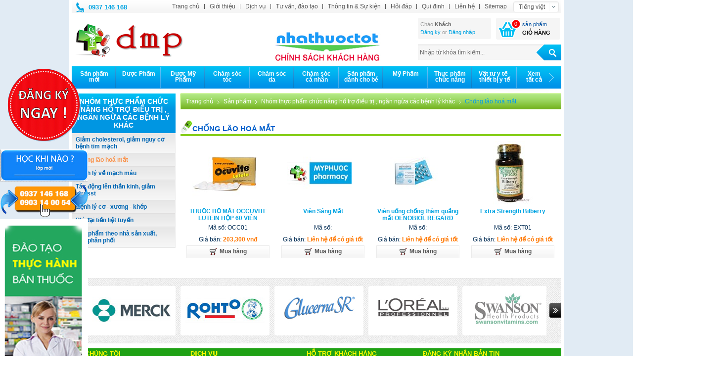

--- FILE ---
content_type: text/html; charset=utf-8
request_url: http://nhathuoctot.com/vn/san-pham/chong-lao-hoa-mat-137.htm
body_size: 66600
content:



<!DOCTYPE html PUBLIC "-//W3C//DTD XHTML 1.0 Transitional//EN" "http://www.w3.org/TR/xhtml1/DTD/xhtml1-transitional.dtd">

<!--[if lt IE 7 ]> <html class="ie6"> <![endif]-->
<!--[if IE 7 ]> <html class="ie7"> <![endif]-->
<!--[if IE 8 ]> <html class="ie8"> <![endif]-->
<!--[if IE 9 ]> <html class="ie9"> <![endif]-->
<!--[if (gt IE 9)|!(IE)]><!--> <html> <!--<![endif]-->



<head><meta http-equiv="Content-Type" content="text/html; charset=utf-8" /><title>
	Chống lão hoá mắt
</title><meta name="robots" content="index, follow" /><meta id="Meta_keyword" name="keywords" content="Chống lão hoá mắt" /><meta id="Meta_description" name="description" content="Chống lão hoá mắt" /><link rel="stylesheet" type="text/css" href="/css/reset.css" media="all" /><link rel="stylesheet" type="text/css" href="/css/master.css" media="all" /><link rel="stylesheet" type="text/css" href="/css/paging.css" media="all" /><link rel="stylesheet" type="text/css" href="/css/ddsmoothmenu.css" media="all" /><link rel="stylesheet" type="text/css" href="/css/ddsmoothmenu_sub.css" media="all" /><link rel="stylesheet" type="text/css" href="/css/nivo_slide.css" media="all" />
<script type="text/javascript" src="/js/jquery.min.js"></script>
<script type="text/javascript">jQuery.noConflict();var jsPathPrefix = "";</script>
<script type="text/javascript" src="/js/css_browser_selector.js"></script>
<script type="text/javascript" src="/js/jcarousellite.js"></script>
<script type="text/javascript" src="/js/ddsmoothmenu.js"></script>
<script type="text/javascript" src="/js/jquery.nivo.slider.pack.js"></script>
<script type="text/javascript" src="/js/jquery.swfobject.js"></script>
<script type="text/javascript" src="/js/jquery.jwplayer.js"></script>
<script type="text/javascript" src="/js/jquery.ticker.js"></script>
<script type="text/javascript" src="/js/common.js"></script>

<script src="/js/jquery.validate.js" type="text/javascript"></script>
<script src="/js/vn.js" type="text/javascript"></script>
<script src="/js/jSearch.js" type="text/javascript"></script>




<!--[if lt IE 9]>
<script src="/js/html5.js" type="text/javascript"></script>
<link href="/css/ie_style.css" rel="stylesheet" type="text/css" />
<![endif]-->

    
    </head>
<body>

    <form method="post" action="./chong-lao-hoa-mat-137.htm?lang=vn&amp;mod=san-pham&amp;id=137" id="aspnetForm" autocomplete="off" enctype="multipart/form-data">
<div class="aspNetHidden">
<input type="hidden" name="__VIEWSTATE" id="__VIEWSTATE" value="/[base64]/cCB04bulY2RkAhMPZBYEAgEPEA8WBh4ORGF0YVZhbHVlRmllbGQFAklkHg1EYXRhVGV4dEZpZWxkBQVUaXRsZR4LXyFEYXRhQm91bmRnZBAVBy/[base64]" />
</div>


<script type="text/javascript" src="/ajaxpro/prototype.ashx"></script>
<script type="text/javascript" src="/ajaxpro/core.ashx"></script>
<script type="text/javascript" src="/ajaxpro/converter.ashx"></script>
<script type="text/javascript" src="/ajaxpro/com.vietaz.portal.myphuocpharma.frontend.CCartItem,App_Code.ashx"></script>
<script type="text/javascript" src="/ajaxpro/com.vietaz.portal.myphuocpharma.member.CLogin,App_Code.ashx"></script>
<script type="text/javascript" src="/ajaxpro/com.vietaz.portal.myphuocpharma.member.CGetpassword,App_Code.ashx"></script>
<script type="text/javascript" src="/ajaxpro/com.vietaz.portal.myphuocpharma.frontend.CCart,App_Code.ashx"></script>
<script type="text/javascript" src="/ajaxpro/com.vietaz.portal.myphuocpharma.frontend.CComment,App_Code.ashx"></script>
<script type="text/javascript" src="/ajaxpro/com.vietaz.portal.myphuocpharma.frontend.CContactFrontend,App_Code.ashx"></script>
<script type="text/javascript" src="/ajaxpro/com.vietaz.portal.myphuocpharma.member.CRegister,App_Code.ashx"></script>
<script type="text/javascript" src="/ajaxpro/com.vietaz.portal.myphuocpharma.frontend.CReceive_newsletter,App_Code.ashx"></script>

<div class="aspNetHidden">

	<input type="hidden" name="__VIEWSTATEGENERATOR" id="__VIEWSTATEGENERATOR" value="CA0B0334" />
</div>
   
       
<div id="header">

    <div class="CenterHeader">
        <div class="HeaderSupportTop"><span class="icon-24-hotline"></span><span class="txtLgBlue"><b>0937 146 168</b></span></div>
        <div class="HeaderMenuSubTop">
        <div id="smoothmenu2" class="ddsmoothmenu2">
        <ul>
            <li><a href="/">Trang chủ</a></li>
          
            <li><a href="/vn/gioi-thieu.htm">Giới thiệu</a>
             
                        <ul>
                        
                	    <li><a  href="/vn/gioi-thieu/profile-nha-thuoc-tot--18.htm">PROFILE NHÀ THUỐC TỐT </a></li>
                	    
                	    <li><a  href="/vn/gioi-thieu/thong-tin-cong-ty-thong-tin-nha-thuoc--12.htm">THÔNG TIN CÔNG TY - THÔNG TIN NHÀ THUỐC </a></li>
                	    
                	    <li><a  href="/vn/gioi-thieu/chinh-sach-khach-hang-16.htm">CHÍNH SÁCH KHÁCH HÀNG</a></li>
                	    
                	    <li><a  href="/vn/gioi-thieu/chinh-sach-chat-luong-10.htm">CHÍNH SÁCH CHẤT LƯỢNG</a></li>
                	    
                	    <li><a  href="/vn/gioi-thieu/huong-dan-dat-hang--giao-hang-va-thanh-toan-7.htm">HƯỚNG DẪN ĐẶT HÀNG , GIAO HÀNG VÀ THANH TOÁN</a></li>
                	    
                	    <li><a  href="/vn/gioi-thieu/gioi-thieu-cac-chi-nhanh-cua-nha-thuoc-tot-19.htm">GIỚI THIỆU CÁC CHI NHÁNH CỦA NHÀ THUỐC TỐT</a></li>
                	    
                	    <li><a  href="/vn/gioi-thieu/nha-thuoc-tot-tp-hcm-20.htm">NHÀ THUỐC TỐT TP HCM</a></li>
                	    
                	    <li><a  href="/vn/gioi-thieu/nha-thuoc-tot-tp-ha-noi--21.htm">Nhà Thuốc Tốt Tp Hà Nội </a></li>
                	    
                	    <li><a  href="/vn/gioi-thieu/nha-thuoc-tot-tp-da-nang-22.htm">Nhà Thuốc Tốt Tp Đà Nẳng</a></li>
                	    
                	    <li><a  href="/vn/gioi-thieu/nha-thuoc-tot-tp-can-tho-23.htm">Nhà Thuốc Tốt Tp Cần Thơ</a></li>
                	    
                	    <li><a  href="/vn/gioi-thieu/nha-thuoc-tot-tp-ban-me-thuot--24.htm">Nhà Thuốc Tốt Tp Ban Mê Thuột </a></li>
                	    
                	    <li><a  href="/vn/gioi-thieu/profile-duoc-si-phan-thanh-thuy-tien-9.htm">Profile Dược sĩ Phan Thanh Thủy Tiên</a></li>
                	    
                	    <li><a  href="/vn/gioi-thieu/profile-nguyen-thanh-phu--17.htm">Profile Nguyễn Thanh Phú </a></li>
                	    
                	    <li><a  href="/vn/gioi-thieu/profile-bac-si-chuyen-khoa-2-san-phu-khoa-le-phan-dieu-huong-26.htm">Profile bác sĩ chuyên khoa 2 sản phụ khoa Lê Phan Diệu Hương</a></li>
                	    
                	    <li><a  href="/vn/gioi-thieu/profile-bac-si-chuyen-khoa-2-noi-nhiem-do-tan-thuc-14.htm">Profile Bác sĩ chuyên khoa 2 nội nhiễm Đỗ Tấn Thức</a></li>
                	    
                	    <li><a  href="/vn/gioi-thieu/prifile-bac-si-chuyen-khoa-1-nguyen-thi-yen-oanh-15.htm">Prifile Bác sĩ chuyên khoa 1 Nguyễn Thị Yến Oanh</a></li>
                	    
                	    <li><a  href="/vn/gioi-thieu/profile-bac-si-chuyen-khoa-2-noi-tong-quat-va-gay-me-hoi-suc-pham-thieu-trung-27.htm">Profile Bác sĩ chuyên khoa 2 nội tổng quát và gây mê hồi sức Phạm Thiều Trung</a></li>
                	    
                	    <li><a  href="/vn/gioi-thieu/profile-bac-si-chuyen-khoa-2-noi-tong-quat-pham-dinh-thao-28.htm">Profile Bác sĩ chuyên khoa 2 nội tổng quát Phạm Đình Thảo</a></li>
                	    
                	    <li><a  href="/vn/gioi-thieu/profile-bac-si-chuyen-khoa-1-lai-minh-tri-25.htm">Profile Bác sĩ chuyên khoa 1 Lại Minh Trí</a></li>
                	    
                	    <li><a  href="/vn/gioi-thieu/profile-bac-si-chuyen-khoa-1-duong-minh-11.htm">Profile Bác sĩ chuyên khoa 1 Dương Minh</a></li>
                	    
                	    <li><a  href="/vn/gioi-thieu/profile-bac-si-chuyen-khoa-1-noi-tiet-vu-duc-khoi-29.htm">Profile bác sĩ chuyên khoa 1 nội tiết Vũ Đức Khôi</a></li>
                	    
                	    <li><a  href="/vn/gioi-thieu/profile-ths-bac-si-chuyen-khoa-1-san-phu-khoa-nguyen-thac-van-30.htm">Profile Ths. bác sĩ chuyên khoa 1 sản phụ khoa Nguyễn Thạc Văn</a></li>
                	    
                	    <li><a  href="/vn/gioi-thieu/profile-bac-si-chuyen-khoa-1-ngoai-tong-quat-khong-minh-son-31.htm">Profile bác sĩ chuyên khoa 1 Ngoại tổng quát Khổng Minh Sơn</a></li>
                	    
                	    </ul>
                          
            </li>
            <li><a href="/vn/dich-vu.htm">Dịch vụ</a>
                 <ul>
                 
                      <li><a href="/vn/khai-bao-toa.htm">QUẢN LÝ HỒ SƠ SỨC KHỎE - KHAI BÁO TOA ONLINE</a></li>
                      
                      
                      <li><a href="/vn/tu-van-thuoc-suc-khoe.htm">TƯ VẤN THUỐC - SỨC KHỎE</a></li>
                      
                      
                      <li><a href="/vn/dich-vu-giao-qua.htm">CUNG CẤP NHÂN LỰC VIỆC LÀM NGÀNH DƯỢC</a></li>
                      
                      
                	<li><a href="/vn/chi-tiet-dich-vu/dao-tao-theo-yeu-cau-5.htm">ĐÀO TẠO THEO YÊU CẦU</a></li>
                	
                	<li><a href="/vn/chi-tiet-dich-vu/lien-ket-website-va-hop-tac-kinh-doanh-3.htm">LIÊN KẾT WEBSITE VÀ HỢP TÁC KINH DOANH</a></li>
                	
                	<li><a href="/vn/chi-tiet-dich-vu/giao-hang-theo-yeu-cau-1.htm">GIAO HÀNG THEO YÊU CẦU</a></li>
                	
                 </ul>
            </li>
            <li><a href="/vn/tu-van-dao-tao.htm">Tư vấn, đào tạo</a>
             
             <ul>
             
                	<li><a href="/vn/chi-tiet-tu-van-dao-tao/gioi-thieu-ban-giang-huan-nha-thuoc-tot-16.htm">GIỚI THIỆU BAN GIẢNG HUẤN NHÀ THUỐC TỐT</a></li>
                	
                	<li><a href="/vn/chi-tiet-tu-van-dao-tao/bac-si-duoc-si-nha-thuoc-tot-chia-se-cam-nghi-18.htm">BÁC SĨ DƯỢC SĨ NHÀ THUỐC TỐT CHIA SẼ CẢM NGHĨ</a></li>
                	
                	<li><a href="/vn/chi-tiet-tu-van-dao-tao/duoc-si-xinh-dep-yeu-nghe-chia-se-cam-nghi--24.htm">DƯỢC SĨ XINH ĐẸP YÊU NGHỀ CHIA SẼ CẢM NGHĨ </a></li>
                	
                	<li><a href="/vn/chi-tiet-tu-van-dao-tao/noi-dung-cac-khoa-dao-tao-va-thuc-hanh-15.htm">NỘI DUNG CÁC KHÓA ĐÀO TẠO VÀ THỰC HÀNH</a></li>
                	
                	<li><a href="/vn/chi-tiet-tu-van-dao-tao/hoc-khi-nao---hoc-o-dau---19.htm">HỌC KHI NÀO ? HỌC Ở ĐÂU ?</a></li>
                	
                	<li><a href="/vn/chi-tiet-tu-van-dao-tao/thuc-hanh-o-dau--20.htm">THỰC HÀNH Ở ĐÂU?</a></li>
                	
                	<li><a href="/vn/chi-tiet-tu-van-dao-tao/khoa-dao-tao-nhan-vien-ban-thuoc-chuyen-nghiep--11.htm">Khóa ĐÀO TẠO NHÂN VIÊN BÁN THUỐC CHUYÊN NGHIỆP </a></li>
                	
                	<li><a href="/vn/chi-tiet-tu-van-dao-tao/khoa-duoc-si-tu-van-thuoc-va-quan-tri-nha-thuoc-gpp-12.htm">Khóa DƯỢC SĨ TƯ VẤN THUỐC VÀ QUẢN TRỊ NHÀ THUỐC GPP</a></li>
                	
                	<li><a href="/vn/chi-tiet-tu-van-dao-tao/khoa-lam-chu-nt-kinh-nghiem-xay-dung-va-quan-ly-chuoi-nha-thuoc--17.htm">Khóa LÀM CHỦ NT- KINH NGHIỆM XÂY DỰNG VÀ QUẢN LÝ CHUỖI NHÀ THUỐC </a></li>
                	
                	<li><a href="/vn/chi-tiet-tu-van-dao-tao/khoa-kinh-nghiem-trinh-duoc-vien-otc-va-etc-5.htm">Khóa KINH NGHIỆM TRÌNH DƯỢC VIÊN OTC VÀ ETC</a></li>
                	
                	<li><a href="/vn/chi-tiet-tu-van-dao-tao/khoa-quan-ly-trinh-duoc-vien-chuyen-nghiep-13.htm">Khóa QUẢN LÝ TRÌNH DƯỢC VIÊN CHUYÊN NGHIỆP</a></li>
                	
                	<li><a href="/vn/chi-tiet-tu-van-dao-tao/khoa-benh-hoc-kinh-nghiem-tu-van-va-xu-ly-cac-benh-ly-tai-nha-thuoc--7.htm">Khóa BỆNH HỌC - KINH NGHIỆM TƯ VẤN VÀ XỬ LÝ CÁC BỆNH LÝ TẠI NHÀ THUỐC </a></li>
                	
                	<li><a href="/vn/chi-tiet-tu-van-dao-tao/khoa-kinh-nghiem-tu-van-thuoc-cho-nguoi-nuoc-ngoai--8.htm">Khóa KINH NGHIỆM TƯ VẤN THUỐC CHO NGƯỜI NƯỚC NGOÀI </a></li>
                	
                	<li><a href="/vn/chi-tiet-tu-van-dao-tao/ky-nang-ban-hang-thong-minh-14.htm">KỸ NĂNG BÁN HÀNG THÔNG MINH</a></li>
                	
                	<li><a href="/vn/chi-tiet-tu-van-dao-tao/tu-van-gdp-cho-cac-cong-ty-duoc-2.htm">Tư vấn GDP cho các công ty dược</a></li>
                	
                	<li><a href="/vn/chi-tiet-tu-van-dao-tao/tu-van-va-huan-luyen-gpp-cho-nha-thuoc-3.htm">Tư vấn và huấn luyện GPP cho nhà thuốc</a></li>
                	
                	<li><a href="/vn/chi-tiet-tu-van-dao-tao/co-so-vat-chat--4.htm">CƠ SỞ VẬT CHẤT </a></li>
                	
                	<li><a href="/vn/chi-tiet-tu-van-dao-tao/thu-vien-video-25.htm">THƯ VIỆN VIDEO</a></li>
                	
                	<li><a href="/vn/chi-tiet-tu-van-dao-tao/thu-vien-anh-21.htm">THƯ VIỆN ẢNH</a></li>
                	
             </ul>
             
            </li>
            <li><a href="/vn/tin-tuc.htm">Thông tin &amp; Sự kiện</a>
            
                <ul>
                
            	    <li><a  href="/vn/tin-tuc/gioi-thieu-nhung-ds-xinh-dep-cua-nha-thuoc-tot-ban-la-ai--33.htm">GIỚI THIỆU NHỮNG DS XINH ĐẸP CỦA NHÀ THUỐC TỐT- BẠN LÀ AI?</a></li>
            	    
            	    <li><a  href="/vn/tin-tuc/viec-lam-cho-duoc-si-3.htm">VIỆC LÀM CHO DƯỢC SĨ</a></li>
            	    
            	    <li><a  href="/vn/tin-tuc/thong-bao-tu-nha-thuoc-tot-14.htm">THÔNG BÁO TỪ NHÀ THUỐC TỐT</a></li>
            	    
            	    <li><a  href="/vn/tin-tuc/hom-nay-co-gi-moi-22.htm">HÔM NAY CÓ GÌ MỚI</a></li>
            	    
            	    <li><a  href="/vn/tin-tuc/hoi-thao-va-huong-nghiep-cho-sv-duoc-ds--34.htm">HỘI THẢO VÀ HƯỚNG NGHIỆP CHO SV DƯỢC - DS </a></li>
            	    
            	    <li><a  href="/vn/tin-tuc/thanh-tuu-va-loi-tri-an-cua-ds-da-tot-nghiep-khoa-hoc-tai-nha-thuoc-tot-30.htm">THÀNH TƯU VÀ LỜI TRI ÂN CỦA DS ĐÃ TỐT NGHIỆP KHÓA HỌC TẠI NHÀ THUỐC TỐT</a></li>
            	    
            	    <li><a  href="/vn/tin-tuc/tp-hcm-hoc-khi-nao--24.htm">TP HCM HỌC KHI NÀO </a></li>
            	    
            	    <li><a  href="/vn/tin-tuc/tp-ha-noi-hoc-khi-nao-28.htm">TP HÀ NỘI HỌC KHI NÀO</a></li>
            	    
            	    <li><a  href="/vn/tin-tuc/tp-can-tho-hoc-khi-nao-25.htm">TP CẦN THƠ HỌC KHI NÀO</a></li>
            	    
            	    <li><a  href="/vn/tin-tuc/tp-da-nang-hoc-khi-nao-26.htm">TP ĐÀ NẲNG HỌC KHI NÀO</a></li>
            	    
            	    <li><a  href="/vn/tin-tuc/tp-nha-trang-hoc-khi-nao-31.htm">TP NHA TRANG HỌC KHI NÀO</a></li>
            	    
            	    <li><a  href="/vn/tin-tuc/tp-buon-ma-thuot-hoc-khi-nao-27.htm">TP BUÔN MA THUỘT HỌC KHI NÀO</a></li>
            	    
            	    <li><a  href="/vn/tin-tuc/thuc-hanh-nha-thuoc-tot-tp-hcm-19.htm">Thực hành Nhà Thuốc Tốt Tp HCM</a></li>
            	    
            	    <li><a  href="/vn/tin-tuc/thuc-hanh-nha-thuoc-tot-thu-do-ha-noi-20.htm">Thực hành Nhà Thuốc Tốt Thủ đô Hà Nội</a></li>
            	    
            	    <li><a  href="/vn/tin-tuc/thuc-hanh-nha-thuoc-tot-tp-can-tho--21.htm">Thực hành Nhà Thuốc Tốt TP Cần Thơ </a></li>
            	    
            	    <li><a  href="/vn/tin-tuc/thuc-hanh-nha-thuoc-tot-tp-da-nang-23.htm">Thực hành Nhà Thuốc Tốt TP Đà Nẳng</a></li>
            	    
            	    <li><a  href="/vn/tin-tuc/hoat-dong-ngoai-khoa-32.htm">HOẠT ĐỘNG NGOẠI KHÓA</a></li>
            	    
            	    <li><a  href="/vn/tin-tuc/bai-giang-va-hoat-dong-khac-cua-duoc-si-phan-thanh-thuy-tien--16.htm">Bài giảng và hoạt động khác của Dược sĩ PHAN THANH THỦY TIÊN </a></li>
            	    
            	    <li><a  href="/vn/tin-tuc/bai-giang-va-hoat-dong-khac-cua-thay-nguyen-thanh-phu--4.htm">Bài giảng và hoạt động khác của thầy NGUYỄN THANH PHÚ </a></li>
            	    
            	    <li><a  href="/vn/tin-tuc/bai-giang-va-hoat-dong-khac-cua-bac-si-chuyen-khoa-2-noi-tong-quat-pham-dinh-thao-35.htm">Bài giảng và hoạt động khác của Bác sĩ chuyên khoa 2 nội tổng quát PHẠM ĐÌNH THẢO</a></li>
            	    
            	    <li><a  href="/vn/tin-tuc/bai-giang-bac-si-chuyen-khoa-2-noi-tong-quat-gay-me-hoi-suc--pham-thieu-trung-36.htm">Bài giảng Bác sĩ chuyên khoa 2 nội tổng quát- gây mê hồi sức  PHẠM THIỀU TRUNG</a></li>
            	    
            	    <li><a  href="/vn/tin-tuc/bai-giang-va-hoat-dong-khac-cua-bac-si-chuyen-khoa-2-noi-nhiem-do-tan-thuc-37.htm">Bài giảng và hoạt động khác của Bác sĩ chuyên khoa 2 nội nhiễm ĐỖ TẤN THỨC</a></li>
            	    
            	    <li><a  href="/vn/tin-tuc/bai-giang-va-hoat-dong-khac-cua-bac-si-chuyen-khoa-2-ngoai-chinh-hinh-duong-minh-38.htm">Bài giảng và hoạt động khác của Bác sĩ chuyên khoa 2 ngoại chỉnh hình DƯƠNG MINH</a></li>
            	    
            	    <li><a  href="/vn/tin-tuc/bai-giang-va-hoat-dong-khac-cua-bs-chuyen-khoa-san-phu-khoa-nguyen-thi-yen-oanh-39.htm">Bài giảng và hoạt động khác của Bs chuyên khoa sản phụ khoa NGUYỄN THỊ YẾN OANH</a></li>
            	    
            	    <li><a  href="/vn/tin-tuc/bai-giang-va-hoat-dong-khac-cua-bac-si-chuyen-khoa-san-phu-khoa-nguyen-thac-van-29.htm">Bài giảng và hoạt động khác của Bác sĩ chuyên khoa sản phụ khoa NGUYỄN THẠC VĂN</a></li>
            	    
            	    <li><a  href="/vn/tin-tuc/bai-giang-va-hoat-dong-khac-cua-bac-si-ck-1-bs-gia-dinh-bs-cap-cuu-nguyen-minh-tri-41.htm">Bài giảng và hoạt động khác của Bác sĩ CK 1 Bs gia dình - bs cấp cứu NGUYỄN MINH TRÍ</a></li>
            	    
            	    <li><a  href="/vn/tin-tuc/bai-giang-va-hoat-dong-khac-cua-bac-si-ck-1-noi-tiet-vu-dinh-khoi--40.htm">Bài giảng và hoạt động khác của Bác sĩ CK 1 nội tiết VŨ ĐÌNH KHÔI </a></li>
            	    
            	    <li><a  href="/vn/tin-tuc/bai-giang-va-hoat-dong-khac-cua-bac-si-chuyen-khoa-ngoai-tong-quat-khong-minh-son-42.htm">Bài giảng và hoạt động khác của Bác sĩ chuyên khoa ngoại tổng quát KHỔNG MINH SƠN</a></li>
            	    
            	    <li><a  href="/vn/tin-tuc/thu-vien-video-cua-ds-nha-thuoc-tot--43.htm">THƯ VIỆN VIDEO của Ds Nhà Thuốc Tốt </a></li>
            	    
            	    <li><a  href="/vn/tin-tuc/thu-vien-hinh-anh-ds-nha-thuoc-tot--44.htm">THƯ VIỆN HÌNH ẢNH Ds Nhà Thuốc Tốt </a></li>
            	    
            	    <li><a  href="/vn/tin-tuc/suc-khoe-nguoi-cao-tuoi-11.htm">Sức khỏe người cao tuổi</a></li>
            	    
            	    <li><a  href="/vn/tin-tuc/kien-thuc-cham-soc-suc-khoe-12.htm">Kiến thức chăm sóc sức khoẻ</a></li>
            	    
            	    <li><a  href="/vn/tin-tuc/y-hoc-co-truyen-13.htm">Y học cổ truyền</a></li>
            	    
            	    <li><a  href="/vn/tin-tuc/tin-trong-nuoc-10.htm">Tin trong nước</a></li>
            	    
            	    <li><a  href="/vn/tin-tuc/tin-ngoai-nuoc-5.htm">Tin ngoài nước</a></li>
            	    
            	    <li><a  href="/vn/tin-tuc/cuoc-song-hon-nhan--9.htm">Cuộc sống hôn nhân </a></li>
            	    
            	    <li><a  href="/vn/tin-tuc/me-be-8.htm">Mẹ & Bé</a></li>
            	    
            	    <li><a  href="/vn/tin-tuc/gioi-tre-giao-duc-18.htm">Giới trẻ & Giáo dục</a></li>
            	    
            	    <li><a  href="/vn/tin-tuc/giao-duc-17.htm">Giáo dục</a></li>
            	    
            	    <li><a  href="/vn/tin-tuc/tin-nong-7.htm">Tin nóng</a></li>
            	    
            	    <li><a  href="/vn/tin-tuc/thong-tin-y-duọc-6.htm">Thông tin y dược</a></li>
            	    
            	    <li><a  href="/vn/tin-tuc/khoe-dep-15.htm">Khỏe & Đẹp</a></li>
            	    
            	    <li><a  href="/vn/tin-tuc/logo-nha-thuoc-tot-45.htm">LOGO NHÀ THUỐC TỐT</a></li>
            	    
                </ul>
                
            </li>
            <li><a href="/vn/hoi-dap.htm">Hỏi đáp</a>
            
                        <ul>
                        
                	    <li><a href="/vn/hoi-dap/dang-ky-khoa-hoc-tai-nha-thuoc-tot-3.htm">ĐĂNG KÝ KHÓA HỌC TẠI NHÀ THUỐC TỐT</a></li>
                	    
                	    <li><a href="/vn/hoi-dap/thuoc-1.htm">THUÔC</a></li>
                	    
                	    <li><a href="/vn/hoi-dap/suc-khoe-4.htm">SỨC KHỎE</a></li>
                	    
                	    <li><a href="/vn/hoi-dap/lam-dep-2.htm">LÀM ĐẸP</a></li>
                	    
                	    <li><a href="/vn/hoi-dap/cung-cap-nhan-luc-nganh-duoc--6.htm">CUNG CẤP NHÂN LỰC NGÀNH DƯỢC </a></li>
                	    
                	    <li><a href="/vn/hoi-dap/dao-tao-theo-yeu-cau--7.htm">ĐÀO TẠO THEO YÊU CẦU </a></li>
                	    
                	    <li><a href="/vn/hoi-dap/dat-cau-hoi-cho-ds-cua-chung-toi--5.htm">ĐẶT CÂU HỎI CHO DS CỦA CHÚNG TÔI </a></li>
                	    
                	    </ul>
                          
            </li>
             <li><a href="/vn/qui-dinh.htm">Qui định</a>
              
             <ul>
             
                	<li><a href="/vn/chi-tiet-qui-dinh/dieu-khoan-su-dung-website-4.htm">ĐIỀU KHOẢN SỬ DỤNG WEBSITE</a></li>
                	
                	<li><a href="/vn/chi-tiet-qui-dinh/qui-dinh-bao-mat--1.htm">QUI ĐỊNH BẢO MẬT </a></li>
                	
                	<li><a href="/vn/chi-tiet-qui-dinh/qui-dịnh-giao-hang-va-dỏi-trả-hàng--3.htm">Qui định giao hàng và đổi trả hàng </a></li>
                	
                	<li><a href="/vn/chi-tiet-qui-dinh/qui-dịnh-bảo-hành-sản-phảm-2.htm">Qui định bảo hành sản phẩm</a></li>
                	
                	<li><a href="/vn/chi-tiet-qui-dinh/noi-qui-lop-hoc--5.htm">NỘI QUI LỚP HỌC </a></li>
                	
                	<li><a href="/vn/chi-tiet-qui-dinh/noi-qui-thuc-hanh-tai-nha-thuoc--6.htm">NỘI QUI THỰC HÀNH TẠI NHÀ THUỐC </a></li>
                	
             </ul>
             
             </li>
            <li><a href="/vn/lien-he.htm">Liên hệ</a></li>
             
            <li><a  href="/vn/sitemap.htm">Sitemap</a></li>
        </ul>
        </div>
        </div>
        <div class="HeaderLanguage">
            <select id="searchLang" name="searchLang" style="width: 120px;" onchange="window.location.href=this.value">
            
                 <option value="/vn/" selected >Tiếng việt</option>
                <option value="/en/"   >English</option>
                
            </select>
        </div>
        <script type="text/javascript">
            jQuery(document).ready(function() {
                jQuery("#searchLang").selectbox();
            });
		</script>
    </div>
    <div class="HeaderLogo"><a href="/"><img src="/images/logo_myphuoc.png" /></a><a href="#"><img src="/images/logo_tapio.png" /></a></div>
    
    <div class="HeaderBanner">
    
         <a href="http://nhathuoctot.com/vn/gioi-thieu/chinh-sach-khach-hang-16.htm" target="_blank"  ><img src="/uploadfile/images/BanerTophome/CHINH-SACH-KHACH-HANG-NHATHUOCTOT(2).jpg" /></a>
         
    </div>
    
    <div class="HeaderGroup">
    	<div class="fl hd-myaccount">
    	
    	<p>Chào 
    	<b>Khách</b></p>
    	<p><a href="/vn/register.htm">Đăng ký</a>  or  
    	<a href="/vn/login.htm">Đăng nhập</a></p>
    	
    	</div>
    	
<script src="/js/cartItem.js" type="text/javascript"></script>
<div class="fl hd-mycart">
	<a href="/vn/basket/view.htm" class="cart"><span id="cartItem"></span></a>
    <p><a href="/vn/basket/view.htm">sản phẩm</a></p>
    <p class="txtTrans txtBlack bold">GIỎ HÀNG</p>
</div>
<div class="clear"></div>
<script type="text/javascript">
    cartItem();
</script>
    
    	<div class="hd-search">
    	
            <input type="text" value="Nhập từ khóa tìm kiếm..."  onfocus="onfocus_onblur(this,'Nhập từ khóa tìm kiếm...','')" onblur="onfocus_onblur(this,'','Nhập từ khóa tìm kiếm...')" id="keyword"  class="hd-input-text required" style="width:176px;" />
            <input type="button" id="btSearch" value="Tìm kiếm" class="btnSearch" />
        </div>
    </div>
    <div class="clear"></div>
    
<div class="HeaderMenuTop">
        <div id="smoothmenu1" class="ddsmoothmenu">
            <ul>
            
                <li><a href="/vn/san-pham-moi.htm" class=""><span>Sản phẩm mới</span></a></li>
                
                <li><a  class="" href="/vn/san-pham/duoc-pham-3.htm"><span>Dược Phẩm</span></a>
                    
                	<ul>
                	        
                    	<li><a href="/vn/san-pham/danh-muc-san-pham--43.htm">Danh muc sản phẩm </a></li>
                    	
                    </ul>
                    
                </li>
                
                
                <li><a  class="" href="/vn/san-pham/duoc-my-pham-2.htm"><span>Dược Mỹ Phẩm</span></a>
                    
                	<ul>
                	        
                    	<li><a href="/vn/san-pham/duoc-my-pham-korea-51.htm">Dược mỹ phẩm Korea</a></li>
                    	   
                    	<li><a href="/vn/san-pham/duoc-my-pham-chlb-duc-33.htm">Dược mỹ phẩm CHLB Đức</a></li>
                    	   
                    	<li><a href="/vn/san-pham/duoc-my-pham-my-36.htm">Dược mỹ phẩm Mỹ</a></li>
                    	   
                    	<li><a href="/vn/san-pham/duoc-my-pham-canada-34.htm">Dược mỹ phẩm Canada</a></li>
                    	   
                    	<li><a href="/vn/san-pham/duoc-my-pham-phap-35.htm">Dược mỹ phẩm Pháp</a></li>
                    	
                    </ul>
                    
                </li>
                
                
                <li><a  class="" href="/vn/san-pham/cham-soc-toc-45.htm"><span>Chăm sóc tóc</span></a>
                    
                </li>
                
                
                <li><a  class="" href="/vn/san-pham/cham-soc-da-5.htm"><span>Chăm sóc da</span></a>
                    
                	<ul>
                	        
                    	<li><a href="/vn/san-pham/body-48.htm">Body</a></li>
                    	   
                    	<li><a href="/vn/san-pham/da-mat-47.htm">Da mặt</a></li>
                    	   
                    	<li><a href="/vn/san-pham/da-tay-46.htm">Da tay</a></li>
                    	
                    </ul>
                    
                </li>
                
                
                <li><a  class="" href="/vn/san-pham/cham-soc-ca-nhan-32.htm"><span>Chăm sóc cá nhân</span></a>
                    
                </li>
                
                
                <li><a  class="" href="/vn/san-pham/san-pham-danh-cho-be-185.htm"><span>Sản phẩm dành cho bé</span></a>
                    
                	<ul>
                	        
                    	<li><a href="/vn/san-pham/thuoc-dung-ngoai-197.htm">Thuốc dùng ngoài</a></li>
                    	   
                    	<li><a href="/vn/san-pham/thuc-pham-dinh-duong-196.htm">Thực phẩm dinh dưỡng</a></li>
                    	
                    </ul>
                    
                </li>
                
                
                <li><a  class="" href="/vn/san-pham/my-pham-44.htm"><span>Mỹ Phẩm</span></a>
                    
                	<ul>
                	        
                    	<li><a href="/vn/san-pham/my-pham-han-quoc-8.htm">Mỹ Phẩm Hàn Quốc</a></li>
                    	
                    </ul>
                    
                </li>
                
                
                <li><a  class="" href="/vn/san-pham/thuc-pham-chuc-nang-4.htm"><span>Thực phẩm chức năng</span></a>
                    
                	<ul>
                	        
                    	<li><a href="/vn/san-pham/nhom-thuc-pham-chuc-nang-ho-tro-dieu-tri--ngan-ngua-cac-benh-ly-khac-124.htm">Nhóm thực phẩm chức năng hổ trợ điều trị , ngăn ngừa các bệnh lý khác</a></li>
                    	   
                    	<li><a href="/vn/san-pham/ho-tro-he-tieu-hoa-152.htm">Hỗ trợ hệ tiêu hoá</a></li>
                    	   
                    	<li><a href="/vn/san-pham/cung-cap-vitaminevi-luong-acid-amine-40.htm">Cung cấp vitamine,vi lượng ,acid amine</a></li>
                    	   
                    	<li><a href="/vn/san-pham/bo-sung-noi-tiet-to--hormon-139.htm">Bổ sung nội tiết tố , hormon</a></li>
                    	   
                    	<li><a href="/vn/san-pham/duong-chat-cho-nao-141.htm">Dưỡng chất cho não</a></li>
                    	   
                    	<li><a href="/vn/san-pham/lam-dep-da-toc-mong-123.htm">Làm đẹp da - tóc - móng</a></li>
                    	   
                    	<li><a href="/vn/san-pham/chong-lao-hoa-tang-cuong-sinh-luc-tang-suc-de-khang-121.htm">Chống lão hoá - Tăng cường sinh lực - Tăng sức đề kháng</a></li>
                    	   
                    	<li><a href="/vn/san-pham/giam-beo--tang-can-122.htm">Giảm béo  - Tăng cân</a></li>
                    	   
                    	<li><a href="/vn/san-pham/ho-tro-man-duc-nam-41.htm">Hỗ trợ mãn dục nam</a></li>
                    	   
                    	<li><a href="/vn/san-pham/chong-oxy-hoa-135.htm">Chống ôxy hoá</a></li>
                    	   
                    	<li><a href="/vn/san-pham/chong-rung-toc-140.htm">Chống rụng tóc</a></li>
                    	   
                    	<li><a href="/vn/san-pham/dong-trung-ha-thao-16.htm">Đông trùng hạ thảo</a></li>
                    	
                    </ul>
                    
                </li>
                
                
                <li><a  class="" href="/vn/san-pham/vat-tu-y-te-thiet-bi-y-te-12.htm"><span>Vật tư y tế - thiết bị y tế</span></a>
                    
                	<ul>
                	        
                    	<li><a href="/vn/san-pham/thiet-bi-y-te-127.htm">Thiết bị y tế</a></li>
                    	   
                    	<li><a href="/vn/san-pham/vat-tu-y-te-126.htm">Vật tư y tế</a></li>
                    	
                    </ul>
                    
                </li>
                
                
                <li class="last"><a href="/vn/san-pham.htm">Xem<br />tất cả</a></li>
            </ul>
        </div>
        <div class="clear" ></div>
    </div>
    

</div>
<script type="text/javascript">
    ddsmoothmenu.init({
        mainmenuid: "smoothmenu2", //menu DIV id
        orientation: 'h', //Horizontal or vertical menu: Set to "h" or "v"
        classname: 'ddsmoothmenu2', //class added to menu's outer DIV
        //customtheme: ["#1c5a80", "#18374a"],
        contentsource: "markup", //"markup" or ["container_id", "path_to_menu_file"],
        zindexvalue: "200" 
    })

</script>
      
        <div id="Section">
    

    
    
    <div class="clear"></div>
   
    

   

       
    
    
<div class="fl l_sidebar col1">
    
<div class="i-groupSide l-ui-category">
	<h3 class="txtTrans">Nhóm thực phẩm chức năng hổ trợ điều trị , ngăn ngừa các bệnh lý khác</h3>
    <div class="ind-groupSide">
    	<ul>
    	 
            <li><a href="/vn/san-pham/giam-cholesterol-giam-nguy-co-benh-tim-mach-138.htm" class=" " >Giảm cholesterol, giảm nguy cơ bệnh tim mạch</a></li>
                
            <li><a href="/vn/san-pham/chong-lao-hoa-mat-137.htm" class=" selected" >Chống lão hoá mắt</a></li>
                
            <li><a href="/vn/san-pham/benh-ly-ve-mach-mau-136.htm" class=" " >Bệnh lý về mạch máu</a></li>
                
            <li><a href="/vn/san-pham/tac-dong-len-than-kinh-giam-stresst-134.htm" class=" " >Tác động lên thần kinh, giảm stresst</a></li>
                
            <li><a href="/vn/san-pham/benh-ly-co-xuong-khop-133.htm" class=" " >Bệnh lý cơ - xương - khớp</a></li>
                
            <li><a href="/vn/san-pham/phi-dai-tien-liet-tuyen-125.htm" class="last " >Phì đại tiền liệt tuyến</a></li>
                
           <li><a href="/vn/brand.htm" class="" >Sản phẩm theo nhà sản xuất, nhà phân phối</a>  
        </ul>
    </div>
</div>
 <div class="hrSpace"></div>
    

  <div class="hrSpace"></div>
        <div class="i-groupSide bx-adsRight">
            <div class="ind-groupSide">
    	    
    	    
</div>
</div>

            
    </div>

       
    

    
    <div class="fl l_main col2">
        

    
<div class="i-groupMain bx-breakCum">
	<div class="ind-groupMain">
        <h6><a href="/">Trang chủ</a><span class="breakCum"></span><a href="/vn/san-pham.htm">Sản phẩm</a><span class="breakCum"></span><a href="/vn/san-pham/nhom-thuc-pham-chuc-nang-ho-tro-dieu-tri--ngan-ngua-cac-benh-ly-khac-124.htm">Nhóm thực phẩm chức năng hổ trợ điều trị , ngăn ngừa các bệnh lý khác</a><span class="breakCum"></span>Chống lão hoá mắt</h6>
    </div>
</div>
<!--div class="hrSpace"></div-->

 <div class="hrSpace"></div>
<div >
    	    
    	    

</div>

<div class="hrSpace"></div>
<div class="i-groupMain bx-salePro">

            <h3 class="is-post-title txtTrans spec">Chống lão hoá mắt</h3>
            <div class="ind-groupMain">
                <ul>
                    
                    <li class="col8">
                        <div class="i-border">
                        	 
                            <div class="i-Thumb"><img  src="/uploadfile/_thumbs/images/Occuvite.jpg" alt="" />
                            <a href="/quickview.aspx?id=535" rel="modal:open" class="quickview btn-ui-button ui-blue">Xem nhanh</a>
                            </div>
                        </div>
                        <div class="tx-Content tc-ali">
                            <h6><a href="/vn/chi-tiet-san-pham/thuoc-bo-mat-occuvite-lutein-hop-60-vien-535.htm">THUỐC BỔ MẮT OCCUVITE LUTEIN HỘP 60 VIÊN</a></h6>
                            <p>Mã số: OCC01</p>
                            <p>Giá bán: <span class="i-sprice">203,300 vnđ</span></p>
                          
                            <a href="/vn/chi-tiet-san-pham/thuoc-bo-mat-occuvite-lutein-hop-60-vien-535.htm" class="btn-ui-button ui-full ui-gray"><span class="ui-icon icon-16-cart"></span>Mua hàng</a>
                            
	
                        </div>
                        <div class="clear"></div>
                    </li>
                   
                    <li class="col8">
                        <div class="i-border">
                        	 
                            <div class="i-Thumb"><img  src="/uploadfile/_thumbs/images/products/product_s1147.jpg" alt="" />
                            <a href="/quickview.aspx?id=1147" rel="modal:open" class="quickview btn-ui-button ui-blue">Xem nhanh</a>
                            </div>
                        </div>
                        <div class="tx-Content tc-ali">
                            <h6><a href="/vn/chi-tiet-san-pham/vien-sang-mat-1147.htm">Viên Sáng Mắt</a></h6>
                            <p>Mã số: </p>
                            <p>Giá bán: <span class="i-sprice">Liên hệ để có giá tốt</span></p>
                          
                            <a href="/vn/chi-tiet-san-pham/vien-sang-mat-1147.htm" class="btn-ui-button ui-full ui-gray"><span class="ui-icon icon-16-cart"></span>Mua hàng</a>
                            
	
                        </div>
                        <div class="clear"></div>
                    </li>
                   
                    <li class="col8">
                        <div class="i-border">
                        	 
                            <div class="i-Thumb"><img  src="/uploadfile/_thumbs/images/products/product_s1181.jpg" alt="" />
                            <a href="/quickview.aspx?id=1181" rel="modal:open" class="quickview btn-ui-button ui-blue">Xem nhanh</a>
                            </div>
                        </div>
                        <div class="tx-Content tc-ali">
                            <h6><a href="/vn/chi-tiet-san-pham/vien-uong-chong-tham-quang-mat-oenobiol-regard-1181.htm">Viên uống chống thâm quầng mắt OENOBIOL REGARD</a></h6>
                            <p>Mã số: </p>
                            <p>Giá bán: <span class="i-sprice">Liên hệ để có giá tốt</span></p>
                          
                            <a href="/vn/chi-tiet-san-pham/vien-uong-chong-tham-quang-mat-oenobiol-regard-1181.htm" class="btn-ui-button ui-full ui-gray"><span class="ui-icon icon-16-cart"></span>Mua hàng</a>
                            
	
                        </div>
                        <div class="clear"></div>
                    </li>
                   
                    <li class="col8">
                        <div class="i-border">
                        	 
                            <div class="i-Thumb"><img  src="/uploadfile/_thumbs/images/products/product_s443.jpg" alt="" />
                            <a href="/quickview.aspx?id=443" rel="modal:open" class="quickview btn-ui-button ui-blue">Xem nhanh</a>
                            </div>
                        </div>
                        <div class="tx-Content tc-ali">
                            <h6><a href="/vn/chi-tiet-san-pham/extra-strength-bilberry-443.htm">Extra Strength Bilberry</a></h6>
                            <p>Mã số: EXT01</p>
                            <p>Giá bán: <span class="i-sprice">Liên hệ để có giá tốt</span></p>
                          
                            <a href="/vn/chi-tiet-san-pham/extra-strength-bilberry-443.htm" class="btn-ui-button ui-full ui-gray"><span class="ui-icon icon-16-cart"></span>Mua hàng</a>
                            
	
                        </div>
                        <div class="clear"></div>
                    </li>
                   
                </ul>
                
                
            	<div class="clear" ></div>
                <div class="hrSpace"></div>
               
                
                    
              
               
            </div>
            
        </div>
         <div class="clear"></div>
  
  <script src="/js/modal/jquery.modal.js" type="text/javascript" charset="utf-8"></script>
  <link rel="stylesheet" href="/js/modal/jquery.modal.css" type="text/css" media="screen" />  
  <script>
      jQuery(document).ready(function() {
          jQuery.each(jQuery('.i-Thumb img'), function(i) {
              jQuery(this).animate({ "opacity": "1" }, 1000).delay(i * 200).animate({ "opacity": "0.3" }, 1000).animate({ "opacity": "1" }, 1000);

              



          });
      });
  </script>
       
        <div class="clear"></div>
    </div>
    <div class=" clear"></div>
     
<div class="hrSpace"></div>
    <div class="l_main">
    	<div class="i-groupMain bx-Partner">
            <div class="ind-groupMain">
            	<span class="nav-direc ui-arr-gray"><a href="#" class="prev nav-button" id="a_prev3">Prev</a><a href="#" class="next nav-button" id="a_next3">Next</a></span>
                <div id="scrollPartner"><div class="ind-scroll">
                <ul>
                 
    	     
                    <li class="col7"><div class="i-Thumb"><a target="_self" href="http://nhathuoctot.com/vn/chi-tiet-dich-vu/dao-tao-theo-yeu-cau-5.htm" class="imgCenterLg"><img src="/uploadfile/images/partner/logo2.png" alt="" /></a></div></li>
              
    	     
                    <li class="col7"><div class="i-Thumb"><a target="_self" href="http://nhathuoctot.com/vn/tu-van-thuoc-suc-khoe.htm" class="imgCenterLg"><img src="/uploadfile/images/partner/logo3.png" alt="" /></a></div></li>
              
    	     
                    <li class="col7"><div class="i-Thumb"><a target="_self" href="http://nhathuoctot.com/" class="imgCenterLg"><img src="/uploadfile/images/partner/logo4.png" alt="" /></a></div></li>
              
    	     
                    <li class="col7"><div class="i-Thumb"><a target="_self" href="#" class="imgCenterLg"><img src="/uploadfile/images/partner/logo5.png" alt="" /></a></div></li>
              
    	     
                    <li class="col7"><div class="i-Thumb"><a target="_self" href="http://www.quangcaoyduoc.com" class="imgCenterLg"><img src="/uploadfile/images/partner/link_s44.jpg" alt="" /></a></div></li>
              
    	     
                    <li class="col7"><div class="i-Thumb"><a target="_self" href="" class="imgCenterLg"><img src="/uploadfile/images/partner/link_s43.jpg" alt="" /></a></div></li>
              
                </ul>
            	</div></div>
            	<div class="clear" ></div>
                <input type="hidden" value="6" name="idnumPar" id="idnumPar" />
                <script type="text/javascript">
                    numPar = document.getElementById("idnumPar").value;
                    RunDoiTac(numPar, 5, "div#scrollPartner", 1500, "a_next3", "a_prev3", false, false, true);
                </script>
            </div>
        </div>
    </div>
</div>

<div id="footer">
	

<script src="/js/receive_newsletter.js" type="text/javascript"></script>

<div class="ft-content">
    	<ul>
        	<li class="heightCol">
        	
            	<h6 class="txtTrans txtLgBlue">Về chúng tôi</h6>
                <ol>
                    
                	    <li><a href="/vn/gioi-thieu/profile-nha-thuoc-tot--18.htm">PROFILE NHÀ THUỐC TỐT </a></li>
                	    
                	    <li><a href="/vn/gioi-thieu/thong-tin-cong-ty-thong-tin-nha-thuoc--12.htm">THÔNG TIN CÔNG TY - THÔNG TIN NHÀ THUỐC </a></li>
                	    
                	    <li><a href="/vn/gioi-thieu/chinh-sach-khach-hang-16.htm">CHÍNH SÁCH KHÁCH HÀNG</a></li>
                	    
                	    <li><a href="/vn/gioi-thieu/chinh-sach-chat-luong-10.htm">CHÍNH SÁCH CHẤT LƯỢNG</a></li>
                	    
                	    <li><a href="/vn/gioi-thieu/huong-dan-dat-hang--giao-hang-va-thanh-toan-7.htm">HƯỚNG DẪN ĐẶT HÀNG , GIAO HÀNG VÀ THANH TOÁN</a></li>
                	    
                            <li><a href="/vn/gioi-thieu.htm">Xem tất cả</a></li>
                        
                          
                </ol>
            </li>
            <li class="heightCol line_footer"></li>
        	<li class="heightCol ">
            	<h6 class="txtTrans txtLgBlue">Dịch vụ</h6>
                <ol>
                
                
                      <li><a href="/vn/khai-bao-toa.htm">QUẢN LÝ HỒ SƠ SỨC KHỎE - KHAI BÁO TOA ONLINE</a></li>
                      
                      
                      <li><a href="/vn/tu-van-thuoc-suc-khoe.htm">TƯ VẤN THUỐC - SỨC KHỎE</a></li>
                      
                      
                      <li><a href="/vn/dich-vu-giao-qua.htm">CUNG CẤP NHÂN LỰC VIỆC LÀM NGÀNH DƯỢC</a></li>
                      
                      
                	<li><a href="/vn/chi-tiet-dich-vu/dao-tao-theo-yeu-cau-5.htm">ĐÀO TẠO THEO YÊU CẦU</a></li>
                	
                	<li><a href="/vn/chi-tiet-dich-vu/lien-ket-website-va-hop-tac-kinh-doanh-3.htm">LIÊN KẾT WEBSITE VÀ HỢP TÁC KINH DOANH</a></li>
                	
                	<li><a href="/vn/chi-tiet-dich-vu/giao-hang-theo-yeu-cau-1.htm">GIAO HÀNG THEO YÊU CẦU</a></li>
                	
                         
                </ol>
            </li>
        	<li class="heightCol line_footer"></li>
        	<li class="heightCol ">
            	<h6 class="txtTrans txtLgBlue">Hỗ trợ khách hàng</h6>
                <ol>
                
                	<li><a href="/vn/huong-dan-mua-hang.htm">Hướng dẫn mua hàng</a></li>
                	<li><a href="/vn/huong-dan-thanh-toan.htm">Hướng dẫn thanh toán</a></li>
                	<li><a href="/vn/lien-he.htm">Liên hệ với chúng tôi</a></li>
                	
                  
    	            <li><a href="/vn/login.htm">Tài khoản của tôi</a> </li>
    	          
                </ol>
            </li>
        	
        	<li class="heightCol line_footer"></li>
        	<li class="heightCol ui-newsletter"><h6>ĐĂNG KÝ NHẬN BẢN TIN</h6>
                <div class="gp-newsletter">
                	<p>Hãy đăng ký email của bạn để nhận thông tin khuyến mãi mới nhất từ nhathuoctot.com</p>
                    <div class="gp-form-newsletter">
                        
                    	<input type="text" id="newsletteremail" value="Nhập địa chỉ email..." onfocus="onfocus_onblur(this,'Nhập địa chỉ email...','')" onblur="onfocus_onblur(this,'','Nhập địa chỉ email...')" class="hd-input-text" style="width:186px;" />
            			<input id="btReg"  type="button" value="Đăng ký" class="btnNewsletter" />
                    	<div class="clear"></div>
                    </div>
                </div>
                <div class="gp-support">
                	
                	
                    <span class="icon-support"><a href="ymsgr:sendIM?nhathuoctot"><img src="/images/yahoo/1.png" /></a><a href="skype:Nhathuoctot.com?chat"><img src="/images/skype/2.png" /></a><a href="mailto:sieuthithuoconline@gmail.com"><img src="/images/email.png" /></a></span>
                    <span class="phone-support">Hotline: <em>0937 146 168</em></span>
                </div>
            </li>
        </ul>
        <br class="clear" />
    </div>
   
 <div class="hrSpace"></div>
<div class="ft-payment">
	<span class="payLabel">Đối tác thanh toán</span>
    <div class="ind-scroll">
    
    	<div class="marqueeID">
    	    
    	    <a  target="_self" href="http://nhathuoctot.com/vn/chi-tiet-tu-van-dao-tao/khoa-hoc-kinh-nghiem-ds-tu-van-thuoc-va-quan-tri-nha-thuoc-gpp-12.htm"><img src="/uploadfile/images/paymentpartner/Ba%CC%89n-tri%CC%80nh-ba%CC%80y1a.png" /></a>
    	    
    	    <a  target="_self" href="http://nhathuoctot.com/vn/chi-tiet-tu-van-dao-tao/hoc-khi-nao---hoc-o-dau---19.htm"><img src="/uploadfile/images/paymentpartner/Ba%CC%89n-tri%CC%80nh-ba%CC%80y1.png" /></a>
    	    
    	    <a  target="_self" href="#"><img src="/uploadfile/images/paymentpartner/so-dien-tho%E1%BA%A1i.png" /></a>
    	    
       
        </div>
         
    </div>
    <script type="text/javascript">
        jQuery('.marqueeID').marquee();
      </script>
</div>
    <div class="hrSpace"></div>
        
  <div class="ft-copyright">
        <table border="0" cellpadding="0" cellspacing="0" style="width:0px">
	<tbody>
		<tr>
			<td style="text-align:center">
			<p style="margin-left:40px"><a href="http://online.gov.vn/HomePage/CustomWebsiteDisplay.aspx?DocId=7491" style="text-align: start;" target="_blank"><img alt="" src="/uploadfile/images/Logo/dathongbao.png" style="height:71px; width:190px" /></a></p>
			</td>
			<td>
			<table border="0" cellpadding="0" cellspacing="0" style="height:0px; width:0px">
				<tbody>
					<tr>
						<td style="text-align:center">
						<p style="margin-left:80px"><a href="https://www.facebook.com/Nhathuoctot.MuaThuocOnline" target="_blank"><img alt="" src="/uploadfile/images/Nen%20web/Facebook_120x85(1).png" style="height:85px; width:120px" /></a></p>
						</td>
						<td style="text-align:center"><a href="https://twitter.com/nhathuoctot" target="_blank"><img alt="" src="/uploadfile/images/Nen%20web/Twitter_120x85_1x74.png" style="height:85px; width:120px" /></a></td>
						<td style="text-align:center"><a href="https://youtube.com/nhathuoctot" target="_blank"><img alt="" src="/uploadfile/images/Nen%20web/Youtube_120x85(1).png" style="height:85px; width:120px" /></a></td>
						<td style="text-align:center"><a href="https://nhathuoctot.vn" target="_blank"><img alt="" src="/uploadfile/images/Nen%20web/Wordpress_120x85.png" style="height:85px; width:120px" /></a></td>
					</tr>
				</tbody>
			</table>

			<p style="margin-left:40px">​​</p>
			</td>
		</tr>
	</tbody>
</table>

<p>&nbsp;</p>

<p style="text-align:center"><img alt="" src="/uploadfile/images/Nen%20web/BAN-GIANG-HUAN_988_new.png" style="height:117px; width:988px" /></p>

<p>&nbsp;</p>

<p><img alt="" src="/uploadfile/images/Nen%20web/bac-si-duoc-si-phu-trach-chuyen-mon-nhathuoctot_2.png" style="height:36px; width:990px" /></p>

<p>&nbsp;</p>

<table border="0" cellpadding="0" cellspacing="0" style="width:0px">
	<tbody>
		<tr>
			<td style="text-align:center">
			<p><a href="http://nhathuoctot.com/vn/gioi-thieu/profile-duoc-si-phan-thanh-thuy-tien-9.htm"><img alt="" src="/uploadfile/images/Nen%20web/ds-phan-thanh-thuy-tien.jpg" style="height:60px; width:340px" /></a></p>
			</td>
			<td>
			<p style="margin-left:80px; text-align:right">&nbsp;</p>
			</td>
			<td>
			<p style="margin-left:40px"><a href="http://nhathuoctot.com/vn/gioi-thieu/prifile-bac-si-chuyen-khoa-1-nguyen-thi-yen-oanh-15.htm" style="text-align: center;"><img alt="" src="/uploadfile/images/Nen%20web/bs-nguyen-thi-yen-oanh.jpg" style="height:60px; width:340px" /></a></p>
			</td>
		</tr>
		<tr>
			<td style="text-align:center">
			<p>​<iframe frameborder="0" height="240" src="https://www.youtube.com/embed/y2SdzVig-Ak" title="YouTube video player" width="426"></iframe>​</p>
			</td>
			<td style="text-align:center">
			<p>&nbsp;</p>
			</td>
			<td style="text-align:center">
			<p>​​<iframe frameborder="0" height="240" src="https://www.youtube.com/embed/Suy2a_hWEpw" title="YouTube video player" width="426"></iframe></p>
			</td>
		</tr>
		<tr>
			<td>
			<p>&nbsp;</p>

			<p style="text-align:center">&nbsp;</p>

			<p style="text-align:center"><a href="http://nhathuoctot.com/vn/gioi-thieu/profile-nguyen-thanh-phu--17.htm"><img alt="" src="/uploadfile/images/Nen%20web/Untitled-1(1).jpg" style="height:70px; text-align:start; width:335px" /></a></p>
			</td>
			<td>&nbsp;</td>
			<td style="text-align:center">
			<p>&nbsp;</p>

			<p>&nbsp;</p>

			<p><a href="http://nhathuoctot.com/vn/gioi-thieu/profile-bac-si-chuyen-khoa-2-noi-nhiem-do-tan-thuc-14.htm">​​<img alt="" src="/uploadfile/images/Nen%20web/bs-chuyen-khoa-2-do-tan-thuc.jpg" style="height:60px; width:312px" /></a></p>
			</td>
		</tr>
		<tr>
			<td style="text-align:center">
			<p><iframe frameborder="0" height="240" src="https://www.youtube-nocookie.com/embed/W5U2zMIiKHI" title="YouTube video player" width="426"></iframe></p>
			</td>
			<td>&nbsp;</td>
			<td style="text-align:center">
			<p><iframe frameborder="0" height="240" src="https://www.youtube.com/embed/eW27CTqZ3s4" title="YouTube video player" width="426"></iframe></p>
			</td>
		</tr>
		<tr>
			<td>
			<p style="text-align:center">&nbsp;</p>

			<p style="text-align:center">&nbsp;</p>

			<p style="text-align:center"><a href="http://nhathuoctot.com/vn/gioi-thieu/profile-bac-si-chuyen-khoa-2-noi-tong-quat-pham-dinh-thao-28.htm" style="text-decoration-line: underline;"><img alt="" src="/uploadfile/images/Nen%20web/pham-dinh-thao.jpg" style="height:55px; width:301px" /></a></p>
			</td>
			<td>&nbsp;</td>
			<td style="text-align:center">
			<p>&nbsp;</p>

			<p>&nbsp;</p>

			<p><a href="http://nhathuoctot.com/vn/gioi-thieu/profile-bac-si-chuyen-khoa-2-noi-tong-quat-va-gay-me-hoi-suc-pham-thieu-trung-27.htm">​<img alt="" src="/uploadfile/images/Nen%20web/Pham-thieu-trung.jpg" style="height:55px; width:301px" /></a></p>
			</td>
		</tr>
		<tr>
			<td style="text-align:center">
			<p><iframe frameborder="0" height="240" src="https://www.youtube.com/embed/OKLsHoO6VSc" title="YouTube video player" width="426"></iframe></p>
			</td>
			<td>&nbsp;</td>
			<td style="text-align:center">
			<p><iframe frameborder="0" height="240" src="https://www.youtube.com/embed/ybvEjihygXs" title="YouTube video player" width="426"></iframe></p>
			</td>
		</tr>
		<tr>
			<td style="text-align:center">
			<p>&nbsp;</p>

			<p>&nbsp;</p>

			<p><a href="http://nhathuoctot.com/vn/gioi-thieu/profile-bac-si-chuyen-khoa-1-duong-minh-11.htm"><img alt="" src="/uploadfile/images/Nen%20web/bs-phan-duong-minh.jpg" style="height:60px; width:340px" /></a></p>
			</td>
			<td>&nbsp;</td>
			<td style="text-align:center">
			<p>&nbsp;</p>

			<p>&nbsp;</p>

			<p><a href="http://nhathuoctot.com/vn/gioi-thieu/profile-bac-si-chuyen-khoa-1-noi-tiet-vu-duc-khoi-29.htm" style="text-decoration-line: underline;">​<img alt="" src="/uploadfile/images/Nen%20web/Vu-duc-khoi.jpg" style="height:60px; width:328px" /></a></p>
			</td>
		</tr>
		<tr>
			<td style="text-align:center">
			<p><iframe frameborder="0" height="240" src="https://www.youtube.com/embed/uzGZjQO6ku8" title="YouTube video player" width="426"></iframe></p>
			</td>
			<td>&nbsp;</td>
			<td style="text-align:center">
			<p><iframe frameborder="0" height="240" src="https://www.youtube.com/embed/pMdg2FJ8-EA" title="YouTube video player" width="426"></iframe></p>
			</td>
		</tr>
		<tr>
			<td style="text-align:center">
			<p>&nbsp;</p>

			<p>&nbsp;</p>

			<p><a href="http://nhathuoctot.com/vn/gioi-thieu/profile-ths-bac-si-chuyen-khoa-1-san-phu-khoa-nguyen-thac-van-30.htm"><img alt="" src="/uploadfile/images/Nen%20web/nguyen-thac-van.jpg" style="height:60px; width:328px" /></a></p>
			</td>
			<td>&nbsp;</td>
			<td style="text-align:center">
			<p>&nbsp;</p>

			<p>&nbsp;</p>

			<p><a href="http://nhathuoctot.com/vn/gioi-thieu/profile-bac-si-chuyen-khoa-1-ngoai-tong-quat-khong-minh-son-31.htm" style="text-decoration-line: underline;">​<img alt="" src="/uploadfile/images/Nen%20web/khong-minh-son.png" style="height:60px; width:355px" /></a></p>
			</td>
		</tr>
		<tr>
			<td style="text-align:center">
			<p><iframe frameborder="0" height="240" src="https://www.youtube.com/embed/qQNok483gQ4" title="YouTube video player" width="426"></iframe></p>
			</td>
			<td>&nbsp;</td>
			<td>
			<p><iframe frameborder="0" height="240" src="https://www.youtube.com/embed/MuLFz2cltdU" title="YouTube video player" width="426"></iframe></p>
			</td>
		</tr>
		<tr>
			<td style="text-align:center">
			<p>&nbsp;</p>

			<p>&nbsp;</p>

			<p><a href="http://nhathuoctot.com/vn/gioi-thieu/profile-bac-si-chuyen-khoa-2-san-phu-khoa-le-phan-dieu-huong-26.htm"><img alt="" src="/uploadfile/images/Nen%20web/le-phan%3Ddieu-huong.jpg" style="height:80px; width:333px" /></a></p>
			</td>
			<td>&nbsp;</td>
			<td style="text-align:center">
			<p>&nbsp;</p>

			<p>&nbsp;</p>

			<p><a href="http://nhathuoctot.com/vn/gioi-thieu/profile-bac-si-chuyen-khoa-1-lai-minh-tri-25.htm" style="text-decoration-line: underline;"><img alt="" src="/uploadfile/images/Nen%20web/Bs-lai-minh-tri.jpg" style="height:80px; width:381px" /></a></p>
			</td>
		</tr>
		<tr>
			<td style="text-align:center">
			<p style="margin-left:40px; text-align:left"><iframe frameborder="0" height="240" src="https://www.youtube.com/embed/Suy2a_hWEpw" title="YouTube video player" width="426"></iframe></p>
			</td>
			<td>&nbsp;</td>
			<td style="text-align:center">
			<p><iframe frameborder="0" height="240" src="https://www.youtube.com/embed/SaHZJEz6Yf4" title="YouTube video player" width="426"></iframe></p>
			</td>
		</tr>
		<tr>
			<td>&nbsp;</td>
			<td>&nbsp;</td>
			<td>
			<p>&nbsp;</p>
			</td>
		</tr>
		<tr>
			<td style="text-align:center">&nbsp;</td>
			<td>&nbsp;</td>
			<td>&nbsp;</td>
		</tr>
	</tbody>
</table>

<p><img alt="" src="/uploadfile/images/paymentpartner/Banner-cac-khoa-hoc-chuyen-nganh.png" style="height:36px; width:990px" /></p>

<table border="0" cellpadding="1" cellspacing="1" style="width:988px">
	<tbody>
		<tr>
			<td><a href="http://nhathuoctot.com/vn/chi-tiet-tu-van-dao-tao/gioi-thieu-ban-giang-huan-nha-thuoc-tot-16.htm"><img alt="" src="/uploadfile/images/Nen%20web/BANNER-WEB-WORDPRESS_300_NEW.jpg" style="border-style:solid; border-width:1px; height:734px; margin:2px; width:300px" /></a></td>
			<td>
			<p><a href="http://nhathuoctot.com/vn/chi-tiet-tu-van-dao-tao/khoa-hoc-kinh-nghiem-ds-tu-van-thuoc-va-quan-tri-nha-thuoc-gpp-12.htm"><img alt="" src="/uploadfile/images/Nen%20web/Banner-tu-van-thuoc-va-quan-tri-nha-thuoc-gpp-dep-xuat%3DGif-resize%3Dpaint3D.png" style="border-style:solid; border-width:1px; height:440px; margin:0px 3px; width:680px" /></a></p>

			<p><a href="http://nhathuoctot.com/vn/chi-tiet-tu-van-dao-tao/khoa-kinh-nghiem-xay-dung-va-quan-tri-nha-thuoc-gpp-17.htm"><img alt="" src="/uploadfile/images/Nen%20web/BANNER-CH%E1%BB%A6-NH%C3%80-THU%E1%BB%90C_4_760.jpg" style="border-style:solid; border-width:0px; height:284px; margin:0px 3px; width:680px" /></a></p>
			</td>
		</tr>
		<tr>
		</tr>
	</tbody>
</table>

<table border="0" cellpadding="1" cellspacing="1" style="width:494px">
	<tbody>
		<tr>
			<td><a href="http://nhathuoctot.com/vn/chi-tiet-tu-van-dao-tao/khoa-dao-tao-nhan-vien-ban-thuoc-chuyen-nghiep--11.htm"><img alt="" src="/uploadfile/images/Nen%20web/ban-thuoc-chuyen-nghiep_490-a.jpg" style="border-style:solid; border-width:1px; height:204px; margin:3px 2px; width:490px" /></a></td>
			<td><a href="http://nhathuoctot.com/vn/chi-tiet-tu-van-dao-tao/khoa-tu-van-benh-phoi-hop-thuoc-an-toan-va-hieu-qua-7.htm"><img alt="" src="/uploadfile/images/Nen%20web/BANNER-KH%C3%93A-B%E1%BB%86NH-H%E1%BB%8CC-490x204.jpg" style="border-style:solid; border-width:1px; height:204px; margin-left:3px; margin-right:3px; width:490px" /></a></td>
		</tr>
		<tr>
			<td style="text-align:center"><a href="http://nhathuoctot.com/vn/chi-tiet-tu-van-dao-tao/khoa-kinh-nghiem-tu-van-thuoc-cho-nguoi-nuoc-ngoai--8.htm"><img alt="" src="/uploadfile/images/Nen%20web/BANNER-T%C6%AF-V%E1%BA%A4N-CHO-NG%C6%AF%E1%BB%9CI-N%C6%AF%E1%BB%9AC-NGO%C3%80I-490.jpg" style="border-style:solid; border-width:1px; height:204px; margin:3px 1px; width:490px" /></a></td>
			<td style="text-align:center"><a href="http://nhathuoctot.com/vn/chi-tiet-tu-van-dao-tao/khoa-kinh-nghiem-trinh-duoc-vien-otc-va-etc-5.htm"><img alt="" src="/uploadfile/images/Nen%20web/BANNER-KH%C3%93A-TDV-490x204.jpg" style="border-style:solid; border-width:1px; height:204px; margin:4px; width:490px" /></a></td>
		</tr>
	</tbody>
</table>

<table border="0" cellpadding="0" cellspacing="3" style="width:0px">
	<tbody>
		<tr>
			<td><a href="http://nhathuoctot.com/vn/dich-vu.htm" style="text-decoration-line: underline; text-align: center;"><img alt="" src="/uploadfile/images/Nen%20web/Nen_WP-daotaobanthuoc_phu.png" style="border-style:solid; border-width:2px; height:392px; margin:6px 2px; width:990px" /></a></td>
		</tr>
	</tbody>
</table>

<table border="1" cellpadding="0" cellspacing="2" style="width:0px">
	<tbody>
		<tr>
			<td><img alt="" src="/uploadfile/images/Nen%20web/ENGLISH-Baner-thong-tin-dia-chi_sua-doi.jpg" style="height:289px; margin-bottom:2px; margin-top:2px; width:990px" />​</td>
		</tr>
	</tbody>
</table>

<p style="margin-left:40px"><br />
&nbsp;</p>

            
    </div>
    <div class="ft-static tr-ali">
    Trực tuyến: 3178<br />Lượt truy cập: 52538328
        <span class="icon-social-network"><a href="https://twitter.com/nhathuoctot"  target="_blank"><img src="/images/icon_twitter.png" /></a>
        <a href="https://www.facebook.com/Nhathuoctot.MuaThuocOnline"  target="_blank"><img src="/images/icon_facebook.png" /></a><a href="https://www.youtube.com/nhathuoctot"  target="_blank"><img src="/images/icon_youtube.png" /></a><a href="http://daotaotuvanthuoc.wordpress.com/" target="_blank"><img src="/images/google.png" /></a></span>
    </div>
    <div class="clear" ></div>
</div>
<script type="text/javascript">
 
    jQuery(document).ready(function() {
        jQuery('#slider').nivoSlider({
            effect: 'random', //Specify sets like: 'fold,fade,sliceDown'
            slices: 17,
            animSpeed: 700,
            pauseTime: 5000,
            startSlide: 0, //Set starting Slide (0 index)
            directionNav: false, //Next & Prev
            directionNavHide: true, //Only show on hover
            controlNav: true, //1,2,3...
            controlNavThumbs: false, //Use thumbnails for Control Nav
            controlNavThumbsFromRel: false, //Use image rel for thumbs
            controlNavThumbsSearch: '.jpg', //Replace this with...
            controlNavThumbsReplace: '_thumb.jpg', //...this in thumb Image src
            keyboardNav: true, //Use left & right arrows
            pauseOnHover: true, //Stop animation while hovering
            manualAdvance: false, //Force manual transitions
            captionOpacity: 0.8, //Universal caption opacity
            beforeChange: function() { },
            afterChange: function() { },
            slideshowEnd: function() { } //Triggers after all slides have been shown
        });
     
       
        jQuery(".heightCol").equalHeight({ minHeight: 100 });
        jQuery(".i-scroll-pronew ul li").equalHeight({ minHeight: 110 });
        jQuery(".l-pageAdv a:last").addClass("last");
    });
</script>
    <div>
    <script type="text/javascript" src="/js/floatdiv.js"></script>
    
<div style="display: block; position: absolute; bottom: 0; float: left; text-align: left; width: 120px; left: 0px;"  id="bgAdmLeft">
    
    
                <a  target="_self" href="http://nhathuoctot.com/vn/dat-cau-hoi.htm"><img src="/uploadfile/images/Icon/dang-ky-ngay-_-trong-suot2.png" alt="" title=""  class="rightAdImg" /></a>
                 
                <a  target="_self" href="http://nhathuoctot.com/vn/chi-tiet-tu-van-dao-tao/hoc-khi-nao---19.htm"><img src="/uploadfile/images/Icon/Lich-khai-giang.jpg" alt="" title=""  class="rightAdImg" /></a>
                 
                <a  target="_self" href="#"><img src="/uploadfile/images/Icon/So-dien-tho%E1%BA%A1i-lien-lac(1).png" alt="" title=""  class="rightAdImg" /></a>
                 
                <a  target="_self" href="http://nhathuoctot.com/vn/chi-tiet-tu-van-dao-tao/khoa-ban-thuoc-va-tu-van-thuoc-chuyen-nghiep--15.htm"><img src="/uploadfile/images/Baner%20Scrol/Untitled-1.jpg" alt="" title=""  class="rightAdImg" /></a>
                 
</div>
<script type="text/javascript" language="JavaScript">
    if (document.body.clientWidth > 1024)
        ShowAdDivLeft();
    else
        document.getElementById("bgAdmLeft").style.display = 'none';
</script>

    
<div style="display: block; position: absolute; bottom: 0; float: left; text-align: left; width: 120px; right: 0px;" id="bgAdmRight">
 
                <a  target="_blank" href="http://nhathuoctot.com/vn/chi-tiet-tin-tuc/khai-giang-cac-khoa-hoc-chuyen-nganh-duoc-tai-tp-da-nang-06--2021-1717.htm"><img src="/uploadfile/images/Baner%20Scrol/Khai-Giang-DA-NANG-.gif" alt="" title=""  class="rightAdImg" /></a>
                 
                <a  target="_self" href="http://nhathuoctot.com/vn/chi-tiet-tu-van-dao-tao/khoa-hoc-kinh-nghiem-ds-tu-van-thuoc-va-quan-tri-nha-thuoc-gpp-12.htm"><img src="/uploadfile/images/Baner%20Scrol/Dao-tao-thuc-hanh-duoc(1).jpg" alt="" title=""  class="rightAdImg" /></a>
                 
                <a  target="_self" href="#"><img src="/uploadfile/images/Baner%20Scrol/banner-KG-BMT.jpg" alt="" title=""  class="rightAdImg" /></a>
                 
</div>
<script type="text/javascript" language="JavaScript">
    if (document.body.clientWidth > 1024)
        ShowAdDivRight();
    else
        document.getElementById("bgAdmRight").style.display = 'none';
</script>


    </div>
<input type="hidden" id="lang_id" value="vn" />


     <style type="text/css"  >
         body{background-image:  url("/uploadfile/images/Nen%20web/img_1379679601_b.jpg") ;background-repeat: repeat ;background-position: 50% 0 ;}
         </style>
     </form>



</body>
</html>



--- FILE ---
content_type: text/html; charset=utf-8
request_url: https://www.youtube-nocookie.com/embed/W5U2zMIiKHI
body_size: 47235
content:
<!DOCTYPE html><html lang="en" dir="ltr" data-cast-api-enabled="true"><head><meta name="viewport" content="width=device-width, initial-scale=1"><script nonce="JbnlJPM6PFkFgeP2zGsRGQ">if ('undefined' == typeof Symbol || 'undefined' == typeof Symbol.iterator) {delete Array.prototype.entries;}</script><style name="www-roboto" nonce="0lqz6L42M0thCii7RQ8POQ">@font-face{font-family:'Roboto';font-style:normal;font-weight:400;font-stretch:100%;src:url(//fonts.gstatic.com/s/roboto/v48/KFO7CnqEu92Fr1ME7kSn66aGLdTylUAMa3GUBHMdazTgWw.woff2)format('woff2');unicode-range:U+0460-052F,U+1C80-1C8A,U+20B4,U+2DE0-2DFF,U+A640-A69F,U+FE2E-FE2F;}@font-face{font-family:'Roboto';font-style:normal;font-weight:400;font-stretch:100%;src:url(//fonts.gstatic.com/s/roboto/v48/KFO7CnqEu92Fr1ME7kSn66aGLdTylUAMa3iUBHMdazTgWw.woff2)format('woff2');unicode-range:U+0301,U+0400-045F,U+0490-0491,U+04B0-04B1,U+2116;}@font-face{font-family:'Roboto';font-style:normal;font-weight:400;font-stretch:100%;src:url(//fonts.gstatic.com/s/roboto/v48/KFO7CnqEu92Fr1ME7kSn66aGLdTylUAMa3CUBHMdazTgWw.woff2)format('woff2');unicode-range:U+1F00-1FFF;}@font-face{font-family:'Roboto';font-style:normal;font-weight:400;font-stretch:100%;src:url(//fonts.gstatic.com/s/roboto/v48/KFO7CnqEu92Fr1ME7kSn66aGLdTylUAMa3-UBHMdazTgWw.woff2)format('woff2');unicode-range:U+0370-0377,U+037A-037F,U+0384-038A,U+038C,U+038E-03A1,U+03A3-03FF;}@font-face{font-family:'Roboto';font-style:normal;font-weight:400;font-stretch:100%;src:url(//fonts.gstatic.com/s/roboto/v48/KFO7CnqEu92Fr1ME7kSn66aGLdTylUAMawCUBHMdazTgWw.woff2)format('woff2');unicode-range:U+0302-0303,U+0305,U+0307-0308,U+0310,U+0312,U+0315,U+031A,U+0326-0327,U+032C,U+032F-0330,U+0332-0333,U+0338,U+033A,U+0346,U+034D,U+0391-03A1,U+03A3-03A9,U+03B1-03C9,U+03D1,U+03D5-03D6,U+03F0-03F1,U+03F4-03F5,U+2016-2017,U+2034-2038,U+203C,U+2040,U+2043,U+2047,U+2050,U+2057,U+205F,U+2070-2071,U+2074-208E,U+2090-209C,U+20D0-20DC,U+20E1,U+20E5-20EF,U+2100-2112,U+2114-2115,U+2117-2121,U+2123-214F,U+2190,U+2192,U+2194-21AE,U+21B0-21E5,U+21F1-21F2,U+21F4-2211,U+2213-2214,U+2216-22FF,U+2308-230B,U+2310,U+2319,U+231C-2321,U+2336-237A,U+237C,U+2395,U+239B-23B7,U+23D0,U+23DC-23E1,U+2474-2475,U+25AF,U+25B3,U+25B7,U+25BD,U+25C1,U+25CA,U+25CC,U+25FB,U+266D-266F,U+27C0-27FF,U+2900-2AFF,U+2B0E-2B11,U+2B30-2B4C,U+2BFE,U+3030,U+FF5B,U+FF5D,U+1D400-1D7FF,U+1EE00-1EEFF;}@font-face{font-family:'Roboto';font-style:normal;font-weight:400;font-stretch:100%;src:url(//fonts.gstatic.com/s/roboto/v48/KFO7CnqEu92Fr1ME7kSn66aGLdTylUAMaxKUBHMdazTgWw.woff2)format('woff2');unicode-range:U+0001-000C,U+000E-001F,U+007F-009F,U+20DD-20E0,U+20E2-20E4,U+2150-218F,U+2190,U+2192,U+2194-2199,U+21AF,U+21E6-21F0,U+21F3,U+2218-2219,U+2299,U+22C4-22C6,U+2300-243F,U+2440-244A,U+2460-24FF,U+25A0-27BF,U+2800-28FF,U+2921-2922,U+2981,U+29BF,U+29EB,U+2B00-2BFF,U+4DC0-4DFF,U+FFF9-FFFB,U+10140-1018E,U+10190-1019C,U+101A0,U+101D0-101FD,U+102E0-102FB,U+10E60-10E7E,U+1D2C0-1D2D3,U+1D2E0-1D37F,U+1F000-1F0FF,U+1F100-1F1AD,U+1F1E6-1F1FF,U+1F30D-1F30F,U+1F315,U+1F31C,U+1F31E,U+1F320-1F32C,U+1F336,U+1F378,U+1F37D,U+1F382,U+1F393-1F39F,U+1F3A7-1F3A8,U+1F3AC-1F3AF,U+1F3C2,U+1F3C4-1F3C6,U+1F3CA-1F3CE,U+1F3D4-1F3E0,U+1F3ED,U+1F3F1-1F3F3,U+1F3F5-1F3F7,U+1F408,U+1F415,U+1F41F,U+1F426,U+1F43F,U+1F441-1F442,U+1F444,U+1F446-1F449,U+1F44C-1F44E,U+1F453,U+1F46A,U+1F47D,U+1F4A3,U+1F4B0,U+1F4B3,U+1F4B9,U+1F4BB,U+1F4BF,U+1F4C8-1F4CB,U+1F4D6,U+1F4DA,U+1F4DF,U+1F4E3-1F4E6,U+1F4EA-1F4ED,U+1F4F7,U+1F4F9-1F4FB,U+1F4FD-1F4FE,U+1F503,U+1F507-1F50B,U+1F50D,U+1F512-1F513,U+1F53E-1F54A,U+1F54F-1F5FA,U+1F610,U+1F650-1F67F,U+1F687,U+1F68D,U+1F691,U+1F694,U+1F698,U+1F6AD,U+1F6B2,U+1F6B9-1F6BA,U+1F6BC,U+1F6C6-1F6CF,U+1F6D3-1F6D7,U+1F6E0-1F6EA,U+1F6F0-1F6F3,U+1F6F7-1F6FC,U+1F700-1F7FF,U+1F800-1F80B,U+1F810-1F847,U+1F850-1F859,U+1F860-1F887,U+1F890-1F8AD,U+1F8B0-1F8BB,U+1F8C0-1F8C1,U+1F900-1F90B,U+1F93B,U+1F946,U+1F984,U+1F996,U+1F9E9,U+1FA00-1FA6F,U+1FA70-1FA7C,U+1FA80-1FA89,U+1FA8F-1FAC6,U+1FACE-1FADC,U+1FADF-1FAE9,U+1FAF0-1FAF8,U+1FB00-1FBFF;}@font-face{font-family:'Roboto';font-style:normal;font-weight:400;font-stretch:100%;src:url(//fonts.gstatic.com/s/roboto/v48/KFO7CnqEu92Fr1ME7kSn66aGLdTylUAMa3OUBHMdazTgWw.woff2)format('woff2');unicode-range:U+0102-0103,U+0110-0111,U+0128-0129,U+0168-0169,U+01A0-01A1,U+01AF-01B0,U+0300-0301,U+0303-0304,U+0308-0309,U+0323,U+0329,U+1EA0-1EF9,U+20AB;}@font-face{font-family:'Roboto';font-style:normal;font-weight:400;font-stretch:100%;src:url(//fonts.gstatic.com/s/roboto/v48/KFO7CnqEu92Fr1ME7kSn66aGLdTylUAMa3KUBHMdazTgWw.woff2)format('woff2');unicode-range:U+0100-02BA,U+02BD-02C5,U+02C7-02CC,U+02CE-02D7,U+02DD-02FF,U+0304,U+0308,U+0329,U+1D00-1DBF,U+1E00-1E9F,U+1EF2-1EFF,U+2020,U+20A0-20AB,U+20AD-20C0,U+2113,U+2C60-2C7F,U+A720-A7FF;}@font-face{font-family:'Roboto';font-style:normal;font-weight:400;font-stretch:100%;src:url(//fonts.gstatic.com/s/roboto/v48/KFO7CnqEu92Fr1ME7kSn66aGLdTylUAMa3yUBHMdazQ.woff2)format('woff2');unicode-range:U+0000-00FF,U+0131,U+0152-0153,U+02BB-02BC,U+02C6,U+02DA,U+02DC,U+0304,U+0308,U+0329,U+2000-206F,U+20AC,U+2122,U+2191,U+2193,U+2212,U+2215,U+FEFF,U+FFFD;}@font-face{font-family:'Roboto';font-style:normal;font-weight:500;font-stretch:100%;src:url(//fonts.gstatic.com/s/roboto/v48/KFO7CnqEu92Fr1ME7kSn66aGLdTylUAMa3GUBHMdazTgWw.woff2)format('woff2');unicode-range:U+0460-052F,U+1C80-1C8A,U+20B4,U+2DE0-2DFF,U+A640-A69F,U+FE2E-FE2F;}@font-face{font-family:'Roboto';font-style:normal;font-weight:500;font-stretch:100%;src:url(//fonts.gstatic.com/s/roboto/v48/KFO7CnqEu92Fr1ME7kSn66aGLdTylUAMa3iUBHMdazTgWw.woff2)format('woff2');unicode-range:U+0301,U+0400-045F,U+0490-0491,U+04B0-04B1,U+2116;}@font-face{font-family:'Roboto';font-style:normal;font-weight:500;font-stretch:100%;src:url(//fonts.gstatic.com/s/roboto/v48/KFO7CnqEu92Fr1ME7kSn66aGLdTylUAMa3CUBHMdazTgWw.woff2)format('woff2');unicode-range:U+1F00-1FFF;}@font-face{font-family:'Roboto';font-style:normal;font-weight:500;font-stretch:100%;src:url(//fonts.gstatic.com/s/roboto/v48/KFO7CnqEu92Fr1ME7kSn66aGLdTylUAMa3-UBHMdazTgWw.woff2)format('woff2');unicode-range:U+0370-0377,U+037A-037F,U+0384-038A,U+038C,U+038E-03A1,U+03A3-03FF;}@font-face{font-family:'Roboto';font-style:normal;font-weight:500;font-stretch:100%;src:url(//fonts.gstatic.com/s/roboto/v48/KFO7CnqEu92Fr1ME7kSn66aGLdTylUAMawCUBHMdazTgWw.woff2)format('woff2');unicode-range:U+0302-0303,U+0305,U+0307-0308,U+0310,U+0312,U+0315,U+031A,U+0326-0327,U+032C,U+032F-0330,U+0332-0333,U+0338,U+033A,U+0346,U+034D,U+0391-03A1,U+03A3-03A9,U+03B1-03C9,U+03D1,U+03D5-03D6,U+03F0-03F1,U+03F4-03F5,U+2016-2017,U+2034-2038,U+203C,U+2040,U+2043,U+2047,U+2050,U+2057,U+205F,U+2070-2071,U+2074-208E,U+2090-209C,U+20D0-20DC,U+20E1,U+20E5-20EF,U+2100-2112,U+2114-2115,U+2117-2121,U+2123-214F,U+2190,U+2192,U+2194-21AE,U+21B0-21E5,U+21F1-21F2,U+21F4-2211,U+2213-2214,U+2216-22FF,U+2308-230B,U+2310,U+2319,U+231C-2321,U+2336-237A,U+237C,U+2395,U+239B-23B7,U+23D0,U+23DC-23E1,U+2474-2475,U+25AF,U+25B3,U+25B7,U+25BD,U+25C1,U+25CA,U+25CC,U+25FB,U+266D-266F,U+27C0-27FF,U+2900-2AFF,U+2B0E-2B11,U+2B30-2B4C,U+2BFE,U+3030,U+FF5B,U+FF5D,U+1D400-1D7FF,U+1EE00-1EEFF;}@font-face{font-family:'Roboto';font-style:normal;font-weight:500;font-stretch:100%;src:url(//fonts.gstatic.com/s/roboto/v48/KFO7CnqEu92Fr1ME7kSn66aGLdTylUAMaxKUBHMdazTgWw.woff2)format('woff2');unicode-range:U+0001-000C,U+000E-001F,U+007F-009F,U+20DD-20E0,U+20E2-20E4,U+2150-218F,U+2190,U+2192,U+2194-2199,U+21AF,U+21E6-21F0,U+21F3,U+2218-2219,U+2299,U+22C4-22C6,U+2300-243F,U+2440-244A,U+2460-24FF,U+25A0-27BF,U+2800-28FF,U+2921-2922,U+2981,U+29BF,U+29EB,U+2B00-2BFF,U+4DC0-4DFF,U+FFF9-FFFB,U+10140-1018E,U+10190-1019C,U+101A0,U+101D0-101FD,U+102E0-102FB,U+10E60-10E7E,U+1D2C0-1D2D3,U+1D2E0-1D37F,U+1F000-1F0FF,U+1F100-1F1AD,U+1F1E6-1F1FF,U+1F30D-1F30F,U+1F315,U+1F31C,U+1F31E,U+1F320-1F32C,U+1F336,U+1F378,U+1F37D,U+1F382,U+1F393-1F39F,U+1F3A7-1F3A8,U+1F3AC-1F3AF,U+1F3C2,U+1F3C4-1F3C6,U+1F3CA-1F3CE,U+1F3D4-1F3E0,U+1F3ED,U+1F3F1-1F3F3,U+1F3F5-1F3F7,U+1F408,U+1F415,U+1F41F,U+1F426,U+1F43F,U+1F441-1F442,U+1F444,U+1F446-1F449,U+1F44C-1F44E,U+1F453,U+1F46A,U+1F47D,U+1F4A3,U+1F4B0,U+1F4B3,U+1F4B9,U+1F4BB,U+1F4BF,U+1F4C8-1F4CB,U+1F4D6,U+1F4DA,U+1F4DF,U+1F4E3-1F4E6,U+1F4EA-1F4ED,U+1F4F7,U+1F4F9-1F4FB,U+1F4FD-1F4FE,U+1F503,U+1F507-1F50B,U+1F50D,U+1F512-1F513,U+1F53E-1F54A,U+1F54F-1F5FA,U+1F610,U+1F650-1F67F,U+1F687,U+1F68D,U+1F691,U+1F694,U+1F698,U+1F6AD,U+1F6B2,U+1F6B9-1F6BA,U+1F6BC,U+1F6C6-1F6CF,U+1F6D3-1F6D7,U+1F6E0-1F6EA,U+1F6F0-1F6F3,U+1F6F7-1F6FC,U+1F700-1F7FF,U+1F800-1F80B,U+1F810-1F847,U+1F850-1F859,U+1F860-1F887,U+1F890-1F8AD,U+1F8B0-1F8BB,U+1F8C0-1F8C1,U+1F900-1F90B,U+1F93B,U+1F946,U+1F984,U+1F996,U+1F9E9,U+1FA00-1FA6F,U+1FA70-1FA7C,U+1FA80-1FA89,U+1FA8F-1FAC6,U+1FACE-1FADC,U+1FADF-1FAE9,U+1FAF0-1FAF8,U+1FB00-1FBFF;}@font-face{font-family:'Roboto';font-style:normal;font-weight:500;font-stretch:100%;src:url(//fonts.gstatic.com/s/roboto/v48/KFO7CnqEu92Fr1ME7kSn66aGLdTylUAMa3OUBHMdazTgWw.woff2)format('woff2');unicode-range:U+0102-0103,U+0110-0111,U+0128-0129,U+0168-0169,U+01A0-01A1,U+01AF-01B0,U+0300-0301,U+0303-0304,U+0308-0309,U+0323,U+0329,U+1EA0-1EF9,U+20AB;}@font-face{font-family:'Roboto';font-style:normal;font-weight:500;font-stretch:100%;src:url(//fonts.gstatic.com/s/roboto/v48/KFO7CnqEu92Fr1ME7kSn66aGLdTylUAMa3KUBHMdazTgWw.woff2)format('woff2');unicode-range:U+0100-02BA,U+02BD-02C5,U+02C7-02CC,U+02CE-02D7,U+02DD-02FF,U+0304,U+0308,U+0329,U+1D00-1DBF,U+1E00-1E9F,U+1EF2-1EFF,U+2020,U+20A0-20AB,U+20AD-20C0,U+2113,U+2C60-2C7F,U+A720-A7FF;}@font-face{font-family:'Roboto';font-style:normal;font-weight:500;font-stretch:100%;src:url(//fonts.gstatic.com/s/roboto/v48/KFO7CnqEu92Fr1ME7kSn66aGLdTylUAMa3yUBHMdazQ.woff2)format('woff2');unicode-range:U+0000-00FF,U+0131,U+0152-0153,U+02BB-02BC,U+02C6,U+02DA,U+02DC,U+0304,U+0308,U+0329,U+2000-206F,U+20AC,U+2122,U+2191,U+2193,U+2212,U+2215,U+FEFF,U+FFFD;}</style><script name="www-roboto" nonce="JbnlJPM6PFkFgeP2zGsRGQ">if (document.fonts && document.fonts.load) {document.fonts.load("400 10pt Roboto", "E"); document.fonts.load("500 10pt Roboto", "E");}</script><link rel="stylesheet" href="/s/player/c1c87fb0/www-player.css" name="www-player" nonce="0lqz6L42M0thCii7RQ8POQ"><style nonce="0lqz6L42M0thCii7RQ8POQ">html {overflow: hidden;}body {font: 12px Roboto, Arial, sans-serif; background-color: #000; color: #fff; height: 100%; width: 100%; overflow: hidden; position: absolute; margin: 0; padding: 0;}#player {width: 100%; height: 100%;}h1 {text-align: center; color: #fff;}h3 {margin-top: 6px; margin-bottom: 3px;}.player-unavailable {position: absolute; top: 0; left: 0; right: 0; bottom: 0; padding: 25px; font-size: 13px; background: url(/img/meh7.png) 50% 65% no-repeat;}.player-unavailable .message {text-align: left; margin: 0 -5px 15px; padding: 0 5px 14px; border-bottom: 1px solid #888; font-size: 19px; font-weight: normal;}.player-unavailable a {color: #167ac6; text-decoration: none;}</style><script nonce="JbnlJPM6PFkFgeP2zGsRGQ">var ytcsi={gt:function(n){n=(n||"")+"data_";return ytcsi[n]||(ytcsi[n]={tick:{},info:{},gel:{preLoggedGelInfos:[]}})},now:window.performance&&window.performance.timing&&window.performance.now&&window.performance.timing.navigationStart?function(){return window.performance.timing.navigationStart+window.performance.now()}:function(){return(new Date).getTime()},tick:function(l,t,n){var ticks=ytcsi.gt(n).tick;var v=t||ytcsi.now();if(ticks[l]){ticks["_"+l]=ticks["_"+l]||[ticks[l]];ticks["_"+l].push(v)}ticks[l]=
v},info:function(k,v,n){ytcsi.gt(n).info[k]=v},infoGel:function(p,n){ytcsi.gt(n).gel.preLoggedGelInfos.push(p)},setStart:function(t,n){ytcsi.tick("_start",t,n)}};
(function(w,d){function isGecko(){if(!w.navigator)return false;try{if(w.navigator.userAgentData&&w.navigator.userAgentData.brands&&w.navigator.userAgentData.brands.length){var brands=w.navigator.userAgentData.brands;var i=0;for(;i<brands.length;i++)if(brands[i]&&brands[i].brand==="Firefox")return true;return false}}catch(e){setTimeout(function(){throw e;})}if(!w.navigator.userAgent)return false;var ua=w.navigator.userAgent;return ua.indexOf("Gecko")>0&&ua.toLowerCase().indexOf("webkit")<0&&ua.indexOf("Edge")<
0&&ua.indexOf("Trident")<0&&ua.indexOf("MSIE")<0}ytcsi.setStart(w.performance?w.performance.timing.responseStart:null);var isPrerender=(d.visibilityState||d.webkitVisibilityState)=="prerender";var vName=!d.visibilityState&&d.webkitVisibilityState?"webkitvisibilitychange":"visibilitychange";if(isPrerender){var startTick=function(){ytcsi.setStart();d.removeEventListener(vName,startTick)};d.addEventListener(vName,startTick,false)}if(d.addEventListener)d.addEventListener(vName,function(){ytcsi.tick("vc")},
false);if(isGecko()){var isHidden=(d.visibilityState||d.webkitVisibilityState)=="hidden";if(isHidden)ytcsi.tick("vc")}var slt=function(el,t){setTimeout(function(){var n=ytcsi.now();el.loadTime=n;if(el.slt)el.slt()},t)};w.__ytRIL=function(el){if(!el.getAttribute("data-thumb"))if(w.requestAnimationFrame)w.requestAnimationFrame(function(){slt(el,0)});else slt(el,16)}})(window,document);
</script><script nonce="JbnlJPM6PFkFgeP2zGsRGQ">var ytcfg={d:function(){return window.yt&&yt.config_||ytcfg.data_||(ytcfg.data_={})},get:function(k,o){return k in ytcfg.d()?ytcfg.d()[k]:o},set:function(){var a=arguments;if(a.length>1)ytcfg.d()[a[0]]=a[1];else{var k;for(k in a[0])ytcfg.d()[k]=a[0][k]}}};
ytcfg.set({"CLIENT_CANARY_STATE":"none","DEVICE":"cbr\u003dChrome\u0026cbrand\u003dapple\u0026cbrver\u003d131.0.0.0\u0026ceng\u003dWebKit\u0026cengver\u003d537.36\u0026cos\u003dMacintosh\u0026cosver\u003d10_15_7\u0026cplatform\u003dDESKTOP","EVENT_ID":"l-NvacqmJ82z_tcPnJXO0AE","EXPERIMENT_FLAGS":{"ab_det_apm":true,"ab_det_el_h":true,"ab_det_em_inj":true,"ab_l_sig_st":true,"ab_l_sig_st_e":true,"action_companion_center_align_description":true,"allow_skip_networkless":true,"always_send_and_write":true,"att_web_record_metrics":true,"attmusi":true,"c3_enable_button_impression_logging":true,"c3_watch_page_component":true,"cancel_pending_navs":true,"clean_up_manual_attribution_header":true,"config_age_report_killswitch":true,"cow_optimize_idom_compat":true,"csi_config_handling_infra":true,"csi_on_gel":true,"delhi_mweb_colorful_sd":true,"delhi_mweb_colorful_sd_v2":true,"deprecate_csi_has_info":true,"deprecate_pair_servlet_enabled":true,"desktop_sparkles_light_cta_button":true,"disable_cached_masthead_data":true,"disable_child_node_auto_formatted_strings":true,"disable_enf_isd":true,"disable_log_to_visitor_layer":true,"disable_pacf_logging_for_memory_limited_tv":true,"embeds_enable_eid_enforcement_for_youtube":true,"embeds_enable_info_panel_dismissal":true,"embeds_enable_pfp_always_unbranded":true,"embeds_muted_autoplay_sound_fix":true,"embeds_serve_es6_client":true,"embeds_web_nwl_disable_nocookie":true,"embeds_web_updated_shorts_definition_fix":true,"enable_active_view_display_ad_renderer_web_home":true,"enable_ad_disclosure_banner_a11y_fix":true,"enable_chips_shelf_view_model_fully_reactive":true,"enable_client_creator_goal_ticker_bar_revamp":true,"enable_client_only_wiz_direct_reactions":true,"enable_client_sli_logging":true,"enable_client_streamz_web":true,"enable_client_ve_spec":true,"enable_cloud_save_error_popup_after_retry":true,"enable_cookie_reissue_iframe":true,"enable_dai_sdf_h5_preroll":true,"enable_datasync_id_header_in_web_vss_pings":true,"enable_default_mono_cta_migration_web_client":true,"enable_dma_post_enforcement":true,"enable_docked_chat_messages":true,"enable_entity_store_from_dependency_injection":true,"enable_inline_muted_playback_on_web_search":true,"enable_inline_muted_playback_on_web_search_for_vdc":true,"enable_inline_muted_playback_on_web_search_for_vdcb":true,"enable_is_mini_app_page_active_bugfix":true,"enable_live_overlay_feed_in_live_chat":true,"enable_logging_first_user_action_after_game_ready":true,"enable_ltc_param_fetch_from_innertube":true,"enable_masthead_mweb_padding_fix":true,"enable_menu_renderer_button_in_mweb_hclr":true,"enable_mini_app_command_handler_mweb_fix":true,"enable_mini_app_iframe_loaded_logging":true,"enable_mini_guide_downloads_item":true,"enable_mixed_direction_formatted_strings":true,"enable_mweb_livestream_ui_update":true,"enable_mweb_new_caption_language_picker":true,"enable_names_handles_account_switcher":true,"enable_network_request_logging_on_game_events":true,"enable_new_paid_product_placement":true,"enable_obtaining_ppn_query_param":true,"enable_open_in_new_tab_icon_for_short_dr_for_desktop_search":true,"enable_open_yt_content":true,"enable_origin_query_parameter_bugfix":true,"enable_pause_ads_on_ytv_html5":true,"enable_payments_purchase_manager":true,"enable_pdp_icon_prefetch":true,"enable_pl_r_si_fa":true,"enable_place_pivot_url":true,"enable_playable_a11y_label_with_badge_text":true,"enable_pv_screen_modern_text":true,"enable_removing_navbar_title_on_hashtag_page_mweb":true,"enable_resetting_scroll_position_on_flow_change":true,"enable_rta_manager":true,"enable_sdf_companion_h5":true,"enable_sdf_dai_h5_midroll":true,"enable_sdf_h5_endemic_mid_post_roll":true,"enable_sdf_on_h5_unplugged_vod_midroll":true,"enable_sdf_shorts_player_bytes_h5":true,"enable_sdk_performance_network_logging":true,"enable_sending_unwrapped_game_audio_as_serialized_metadata":true,"enable_sfv_effect_pivot_url":true,"enable_shorts_new_carousel":true,"enable_skip_ad_guidance_prompt":true,"enable_skippable_ads_for_unplugged_ad_pod":true,"enable_smearing_expansion_dai":true,"enable_third_party_info":true,"enable_time_out_messages":true,"enable_timeline_view_modern_transcript_fe":true,"enable_video_display_compact_button_group_for_desktop_search":true,"enable_watch_next_pause_autoplay_lact":true,"enable_web_home_top_landscape_image_layout_level_click":true,"enable_web_tiered_gel":true,"enable_window_constrained_buy_flow_dialog":true,"enable_wiz_queue_effect_and_on_init_initial_runs":true,"enable_ypc_spinners":true,"enable_yt_ata_iframe_authuser":true,"export_networkless_options":true,"export_player_version_to_ytconfig":true,"fill_single_video_with_notify_to_lasr":true,"fix_ad_miniplayer_controls_rendering":true,"fix_ads_tracking_for_swf_config_deprecation_mweb":true,"h5_companion_enable_adcpn_macro_substitution_for_click_pings":true,"h5_inplayer_enable_adcpn_macro_substitution_for_click_pings":true,"h5_reset_cache_and_filter_before_update_masthead":true,"hide_channel_creation_title_for_mweb":true,"high_ccv_client_side_caching_h5":true,"html5_force_debug_data_for_client_tmp_logs":true,"html5_log_trigger_events_with_debug_data":true,"html5_ssdai_enable_media_end_cue_range":true,"il_attach_cache_limit":true,"il_use_view_model_logging_context":true,"is_browser_support_for_webcam_streaming":true,"json_condensed_response":true,"kev_adb_pg":true,"kevlar_gel_error_routing":true,"kevlar_watch_cinematics":true,"live_chat_enable_controller_extraction":true,"live_chat_enable_rta_manager":true,"live_chat_increased_min_height":true,"log_click_with_layer_from_element_in_command_handler":true,"log_errors_through_nwl_on_retry":true,"mdx_enable_privacy_disclosure_ui":true,"mdx_load_cast_api_bootstrap_script":true,"medium_progress_bar_modification":true,"migrate_remaining_web_ad_badges_to_innertube":true,"mobile_account_menu_refresh":true,"mweb_a11y_enable_player_controls_invisible_toggle":true,"mweb_account_linking_noapp":true,"mweb_after_render_to_scheduler":true,"mweb_allow_modern_search_suggest_behavior":true,"mweb_animated_actions":true,"mweb_app_upsell_button_direct_to_app":true,"mweb_big_progress_bar":true,"mweb_c3_disable_carve_out":true,"mweb_c3_disable_carve_out_keep_external_links":true,"mweb_c3_enable_adaptive_signals":true,"mweb_c3_endscreen":true,"mweb_c3_endscreen_v2":true,"mweb_c3_library_page_enable_recent_shelf":true,"mweb_c3_remove_web_navigation_endpoint_data":true,"mweb_c3_use_canonical_from_player_response":true,"mweb_cinematic_watch":true,"mweb_command_handler":true,"mweb_delay_watch_initial_data":true,"mweb_disable_searchbar_scroll":true,"mweb_enable_fine_scrubbing_for_recs":true,"mweb_enable_keto_batch_player_fullscreen":true,"mweb_enable_keto_batch_player_progress_bar":true,"mweb_enable_keto_batch_player_tooltips":true,"mweb_enable_lockup_view_model_for_ucp":true,"mweb_enable_mix_panel_title_metadata":true,"mweb_enable_more_drawer":true,"mweb_enable_optional_fullscreen_landscape_locking":true,"mweb_enable_overlay_touch_manager":true,"mweb_enable_premium_carve_out_fix":true,"mweb_enable_refresh_detection":true,"mweb_enable_search_imp":true,"mweb_enable_sequence_signal":true,"mweb_enable_shorts_pivot_button":true,"mweb_enable_shorts_video_preload":true,"mweb_enable_skippables_on_jio_phone":true,"mweb_enable_storyboards":true,"mweb_enable_two_line_title_on_shorts":true,"mweb_enable_varispeed_controller":true,"mweb_enable_warm_channel_requests":true,"mweb_enable_watch_feed_infinite_scroll":true,"mweb_enable_wrapped_unplugged_pause_membership_dialog_renderer":true,"mweb_filter_video_format_in_webfe":true,"mweb_fix_livestream_seeking":true,"mweb_fix_monitor_visibility_after_render":true,"mweb_fix_section_list_continuation_item_renderers":true,"mweb_force_ios_fallback_to_native_control":true,"mweb_fp_auto_fullscreen":true,"mweb_fullscreen_controls":true,"mweb_fullscreen_controls_action_buttons":true,"mweb_fullscreen_watch_system":true,"mweb_home_reactive_shorts":true,"mweb_innertube_search_command":true,"mweb_lang_in_html":true,"mweb_like_button_synced_with_entities":true,"mweb_logo_use_home_page_ve":true,"mweb_module_decoration":true,"mweb_native_control_in_faux_fullscreen_shared":true,"mweb_panel_container_inert":true,"mweb_player_control_on_hover":true,"mweb_player_delhi_dtts":true,"mweb_player_settings_use_bottom_sheet":true,"mweb_player_show_previous_next_buttons_in_playlist":true,"mweb_player_skip_no_op_state_changes":true,"mweb_player_user_select_none":true,"mweb_playlist_engagement_panel":true,"mweb_progress_bar_seek_on_mouse_click":true,"mweb_pull_2_full":true,"mweb_pull_2_full_enable_touch_handlers":true,"mweb_schedule_warm_watch_response":true,"mweb_searchbox_legacy_navigation":true,"mweb_see_fewer_shorts":true,"mweb_sheets_ui_refresh":true,"mweb_shorts_comments_panel_id_change":true,"mweb_shorts_early_continuation":true,"mweb_show_ios_smart_banner":true,"mweb_use_server_url_on_startup":true,"mweb_watch_captions_enable_auto_translate":true,"mweb_watch_captions_set_default_size":true,"mweb_watch_stop_scheduler_on_player_response":true,"mweb_watchfeed_big_thumbnails":true,"mweb_yt_searchbox":true,"networkless_logging":true,"no_client_ve_attach_unless_shown":true,"nwl_send_from_memory_when_online":true,"pageid_as_header_web":true,"playback_settings_use_switch_menu":true,"player_controls_autonav_fix":true,"player_controls_skip_double_signal_update":true,"polymer_bad_build_labels":true,"polymer_verifiy_app_state":true,"qoe_send_and_write":true,"remove_chevron_from_ad_disclosure_banner_h5":true,"remove_masthead_channel_banner_on_refresh":true,"remove_slot_id_exited_trigger_for_dai_in_player_slot_expire":true,"replace_client_url_parsing_with_server_signal":true,"service_worker_enabled":true,"service_worker_push_enabled":true,"service_worker_push_home_page_prompt":true,"service_worker_push_watch_page_prompt":true,"shell_load_gcf":true,"shorten_initial_gel_batch_timeout":true,"should_use_yt_voice_endpoint_in_kaios":true,"skip_invalid_ytcsi_ticks":true,"skip_setting_info_in_csi_data_object":true,"smarter_ve_dedupping":true,"speedmaster_no_seek":true,"start_client_gcf_mweb":true,"stop_handling_click_for_non_rendering_overlay_layout":true,"suppress_error_204_logging":true,"synced_panel_scrolling_controller":true,"use_event_time_ms_header":true,"use_fifo_for_networkless":true,"use_player_abuse_bg_library":true,"use_request_time_ms_header":true,"use_session_based_sampling":true,"use_thumbnail_overlay_time_status_renderer_for_live_badge":true,"use_ts_visibilitylogger":true,"vss_final_ping_send_and_write":true,"vss_playback_use_send_and_write":true,"web_adaptive_repeat_ase":true,"web_always_load_chat_support":true,"web_animated_like":true,"web_api_url":true,"web_autonav_allow_off_by_default":true,"web_button_vm_refactor_disabled":true,"web_c3_log_app_init_finish":true,"web_csi_action_sampling_enabled":true,"web_dedupe_ve_grafting":true,"web_disable_backdrop_filter":true,"web_enable_ab_rsp_cl":true,"web_enable_course_icon_update":true,"web_enable_error_204":true,"web_enable_horizontal_video_attributes_section":true,"web_fix_segmented_like_dislike_undefined":true,"web_gcf_hashes_innertube":true,"web_gel_timeout_cap":true,"web_metadata_carousel_elref_bugfix":true,"web_parent_target_for_sheets":true,"web_persist_server_autonav_state_on_client":true,"web_playback_associated_log_ctt":true,"web_playback_associated_ve":true,"web_prefetch_preload_video":true,"web_progress_bar_draggable":true,"web_resizable_advertiser_banner_on_masthead_safari_fix":true,"web_scheduler_auto_init":true,"web_shorts_just_watched_on_channel_and_pivot_study":true,"web_shorts_just_watched_overlay":true,"web_shorts_pivot_button_view_model_reactive":true,"web_update_panel_visibility_logging_fix":true,"web_video_attribute_view_model_a11y_fix":true,"web_watch_controls_state_signals":true,"web_wiz_attributed_string":true,"web_yt_config_context":true,"webfe_mweb_watch_microdata":true,"webfe_watch_shorts_canonical_url_fix":true,"webpo_exit_on_net_err":true,"wiz_diff_overwritable":true,"wiz_memoize_stamper_items":true,"woffle_used_state_report":true,"wpo_gel_strz":true,"ytcp_paper_tooltip_use_scoped_owner_root":true,"ytidb_clear_embedded_player":true,"H5_async_logging_delay_ms":30000.0,"attention_logging_scroll_throttle":500.0,"autoplay_pause_by_lact_sampling_fraction":0.0,"cinematic_watch_effect_opacity":0.4,"log_window_onerror_fraction":0.1,"speedmaster_playback_rate":2.0,"tv_pacf_logging_sample_rate":0.01,"web_attention_logging_scroll_throttle":500.0,"web_load_prediction_threshold":0.1,"web_navigation_prediction_threshold":0.1,"web_pbj_log_warning_rate":0.0,"web_system_health_fraction":0.01,"ytidb_transaction_ended_event_rate_limit":0.02,"active_time_update_interval_ms":10000,"att_init_delay":500,"autoplay_pause_by_lact_sec":0,"botguard_async_snapshot_timeout_ms":3000,"check_navigator_accuracy_timeout_ms":0,"cinematic_watch_css_filter_blur_strength":40,"cinematic_watch_fade_out_duration":500,"close_webview_delay_ms":100,"cloud_save_game_data_rate_limit_ms":3000,"compression_disable_point":10,"custom_active_view_tos_timeout_ms":3600000,"embeds_widget_poll_interval_ms":0,"gel_min_batch_size":3,"gel_queue_timeout_max_ms":60000,"get_async_timeout_ms":60000,"hide_cta_for_home_web_video_ads_animate_in_time":2,"html5_byterate_soft_cap":0,"initial_gel_batch_timeout":2000,"max_body_size_to_compress":500000,"max_prefetch_window_sec_for_livestream_optimization":10,"min_prefetch_offset_sec_for_livestream_optimization":20,"mini_app_container_iframe_src_update_delay_ms":0,"multiple_preview_news_duration_time":11000,"mweb_c3_toast_duration_ms":5000,"mweb_deep_link_fallback_timeout_ms":10000,"mweb_delay_response_received_actions":100,"mweb_fp_dpad_rate_limit_ms":0,"mweb_fp_dpad_watch_title_clamp_lines":0,"mweb_history_manager_cache_size":100,"mweb_ios_fullscreen_playback_transition_delay_ms":500,"mweb_ios_fullscreen_system_pause_epilson_ms":0,"mweb_override_response_store_expiration_ms":0,"mweb_shorts_early_continuation_trigger_threshold":4,"mweb_w2w_max_age_seconds":0,"mweb_watch_captions_default_size":2,"neon_dark_launch_gradient_count":0,"network_polling_interval":30000,"play_click_interval_ms":30000,"play_ping_interval_ms":10000,"prefetch_comments_ms_after_video":0,"send_config_hash_timer":0,"service_worker_push_logged_out_prompt_watches":-1,"service_worker_push_prompt_cap":-1,"service_worker_push_prompt_delay_microseconds":3888000000000,"show_mini_app_ad_frequency_cap_ms":300000,"slow_compressions_before_abandon_count":4,"speedmaster_cancellation_movement_dp":10,"speedmaster_touch_activation_ms":500,"web_attention_logging_throttle":500,"web_foreground_heartbeat_interval_ms":28000,"web_gel_debounce_ms":10000,"web_logging_max_batch":100,"web_max_tracing_events":50,"web_tracing_session_replay":0,"wil_icon_max_concurrent_fetches":9999,"ytidb_remake_db_retries":3,"ytidb_reopen_db_retries":3,"WebClientReleaseProcessCritical__youtube_embeds_client_version_override":"","WebClientReleaseProcessCritical__youtube_embeds_web_client_version_override":"","WebClientReleaseProcessCritical__youtube_mweb_client_version_override":"","debug_forced_internalcountrycode":"","embeds_web_synth_ch_headers_banned_urls_regex":"","enable_web_media_service":"DISABLED","il_payload_scraping":"","live_chat_unicode_emoji_json_url":"https://www.gstatic.com/youtube/img/emojis/emojis-svg-9.json","mweb_deep_link_feature_tag_suffix":"11268432","mweb_enable_shorts_innertube_player_prefetch_trigger":"NONE","mweb_fp_dpad":"home,search,browse,channel,create_channel,experiments,settings,trending,oops,404,paid_memberships,sponsorship,premium,shorts","mweb_fp_dpad_linear_navigation":"","mweb_fp_dpad_linear_navigation_visitor":"","mweb_fp_dpad_visitor":"","mweb_preload_video_by_player_vars":"","mweb_sign_in_button_style":"STYLE_SUGGESTIVE_AVATAR","place_pivot_triggering_container_alternate":"","place_pivot_triggering_counterfactual_container_alternate":"","search_ui_mweb_searchbar_restyle":"DEFAULT","service_worker_push_force_notification_prompt_tag":"1","service_worker_scope":"/","suggest_exp_str":"","web_client_version_override":"","kevlar_command_handler_command_banlist":[],"mini_app_ids_without_game_ready":["UgkxHHtsak1SC8mRGHMZewc4HzeAY3yhPPmJ","Ugkx7OgzFqE6z_5Mtf4YsotGfQNII1DF_RBm"],"web_op_signal_type_banlist":[],"web_tracing_enabled_spans":["event","command"]},"GAPI_HINT_PARAMS":"m;/_/scs/abc-static/_/js/k\u003dgapi.gapi.en.FZb77tO2YW4.O/d\u003d1/rs\u003dAHpOoo8lqavmo6ayfVxZovyDiP6g3TOVSQ/m\u003d__features__","GAPI_HOST":"https://apis.google.com","GAPI_LOCALE":"en_US","GL":"US","HL":"en","HTML_DIR":"ltr","HTML_LANG":"en","INNERTUBE_API_KEY":"AIzaSyAO_FJ2SlqU8Q4STEHLGCilw_Y9_11qcW8","INNERTUBE_API_VERSION":"v1","INNERTUBE_CLIENT_NAME":"WEB_EMBEDDED_PLAYER","INNERTUBE_CLIENT_VERSION":"1.20260116.01.00","INNERTUBE_CONTEXT":{"client":{"hl":"en","gl":"US","remoteHost":"18.219.219.242","deviceMake":"Apple","deviceModel":"","visitorData":"[base64]%3D%3D","userAgent":"Mozilla/5.0 (Macintosh; Intel Mac OS X 10_15_7) AppleWebKit/537.36 (KHTML, like Gecko) Chrome/131.0.0.0 Safari/537.36; ClaudeBot/1.0; +claudebot@anthropic.com),gzip(gfe)","clientName":"WEB_EMBEDDED_PLAYER","clientVersion":"1.20260116.01.00","osName":"Macintosh","osVersion":"10_15_7","originalUrl":"https://www.youtube-nocookie.com/embed/W5U2zMIiKHI","platform":"DESKTOP","clientFormFactor":"UNKNOWN_FORM_FACTOR","configInfo":{"appInstallData":"[base64]%3D"},"browserName":"Chrome","browserVersion":"131.0.0.0","acceptHeader":"text/html,application/xhtml+xml,application/xml;q\u003d0.9,image/webp,image/apng,*/*;q\u003d0.8,application/signed-exchange;v\u003db3;q\u003d0.9","deviceExperimentId":"ChxOelU1TnpVME1UTXpOVE13TXprME5ESXdPUT09EJfHv8sGGJfHv8sG","rolloutToken":"CKOJnoHk3930_AEQoPKi1PiakgMYoPKi1PiakgM%3D"},"user":{"lockedSafetyMode":false},"request":{"useSsl":true},"clickTracking":{"clickTrackingParams":"IhMIis6i1PiakgMVzZn/BB2cihMa"},"thirdParty":{"embeddedPlayerContext":{"embeddedPlayerEncryptedContext":"AD5ZzFSoNLyGVrmX-wuSSveR-Km10b9JJkmWCRn6cYD2YHwgOH31wMTyb7eyevYx-x_z4IfuG5u4LSAN-P3SDd0hyG_GVfV6L-nGD-AL8wUQURQ2uKfJozuT1nhjeIlNSCqGYqHwQ9gYYdcS9adpdFc99p1fegp64q-EwEX_hRBJax6nMgo","ancestorOriginsSupported":false}}},"INNERTUBE_CONTEXT_CLIENT_NAME":56,"INNERTUBE_CONTEXT_CLIENT_VERSION":"1.20260116.01.00","INNERTUBE_CONTEXT_GL":"US","INNERTUBE_CONTEXT_HL":"en","LATEST_ECATCHER_SERVICE_TRACKING_PARAMS":{"client.name":"WEB_EMBEDDED_PLAYER","client.jsfeat":"2021"},"LOGGED_IN":false,"PAGE_BUILD_LABEL":"youtube.embeds.web_20260116_01_RC00","PAGE_CL":856990104,"SERVER_NAME":"WebFE","VISITOR_DATA":"[base64]%3D%3D","WEB_PLAYER_CONTEXT_CONFIGS":{"WEB_PLAYER_CONTEXT_CONFIG_ID_EMBEDDED_PLAYER":{"rootElementId":"movie_player","jsUrl":"/s/player/c1c87fb0/player_ias.vflset/en_US/base.js","cssUrl":"/s/player/c1c87fb0/www-player.css","contextId":"WEB_PLAYER_CONTEXT_CONFIG_ID_EMBEDDED_PLAYER","eventLabel":"embedded","contentRegion":"US","hl":"en_US","hostLanguage":"en","innertubeApiKey":"AIzaSyAO_FJ2SlqU8Q4STEHLGCilw_Y9_11qcW8","innertubeApiVersion":"v1","innertubeContextClientVersion":"1.20260116.01.00","device":{"brand":"apple","model":"","browser":"Chrome","browserVersion":"131.0.0.0","os":"Macintosh","osVersion":"10_15_7","platform":"DESKTOP","interfaceName":"WEB_EMBEDDED_PLAYER","interfaceVersion":"1.20260116.01.00"},"serializedExperimentIds":"24004644,51010235,51063643,51098299,51204329,51222973,51340662,51349914,51353393,51366423,51372681,51389629,51404808,51404810,51458177,51484222,51489568,51490331,51500051,51505436,51530495,51534669,51560386,51565116,51566373,51578633,51583568,51583821,51585555,51586115,51605258,51605395,51609830,51611457,51615068,51619500,51620866,51621065,51622845,51632249,51637029,51638932,51645553,51647793,51648336,51653718,51656217,51666850,51672162,51681662,51683502,51684301,51684307,51691590,51693510,51696107,51696619,51697032,51700777,51704637,51705183,51705185,51709243,51711227,51711298,51712601,51713237,51714463,51715040,51717474,51719111,51719411,51719627,51729218,51732103,51735449,51737133,51738919,51740812,51741220,51742830,51742876,51743155,51744562,51747064","serializedExperimentFlags":"H5_async_logging_delay_ms\u003d30000.0\u0026PlayerWeb__h5_enable_advisory_rating_restrictions\u003dtrue\u0026a11y_h5_associate_survey_question\u003dtrue\u0026ab_det_apm\u003dtrue\u0026ab_det_el_h\u003dtrue\u0026ab_det_em_inj\u003dtrue\u0026ab_l_sig_st\u003dtrue\u0026ab_l_sig_st_e\u003dtrue\u0026action_companion_center_align_description\u003dtrue\u0026ad_pod_disable_companion_persist_ads_quality\u003dtrue\u0026add_stmp_logs_for_voice_boost\u003dtrue\u0026allow_autohide_on_paused_videos\u003dtrue\u0026allow_drm_override\u003dtrue\u0026allow_live_autoplay\u003dtrue\u0026allow_poltergust_autoplay\u003dtrue\u0026allow_skip_networkless\u003dtrue\u0026allow_vp9_1080p_mq_enc\u003dtrue\u0026always_cache_redirect_endpoint\u003dtrue\u0026always_send_and_write\u003dtrue\u0026annotation_module_vast_cards_load_logging_fraction\u003d0.0\u0026assign_drm_family_by_format\u003dtrue\u0026att_web_record_metrics\u003dtrue\u0026attention_logging_scroll_throttle\u003d500.0\u0026attmusi\u003dtrue\u0026autoplay_time\u003d10000\u0026autoplay_time_for_fullscreen\u003d-1\u0026autoplay_time_for_music_content\u003d-1\u0026bg_vm_reinit_threshold\u003d7200000\u0026blocked_packages_for_sps\u003d[]\u0026botguard_async_snapshot_timeout_ms\u003d3000\u0026captions_url_add_ei\u003dtrue\u0026check_navigator_accuracy_timeout_ms\u003d0\u0026clean_up_manual_attribution_header\u003dtrue\u0026compression_disable_point\u003d10\u0026cow_optimize_idom_compat\u003dtrue\u0026csi_config_handling_infra\u003dtrue\u0026csi_on_gel\u003dtrue\u0026custom_active_view_tos_timeout_ms\u003d3600000\u0026dash_manifest_version\u003d5\u0026debug_bandaid_hostname\u003d\u0026debug_bandaid_port\u003d0\u0026debug_sherlog_username\u003d\u0026delhi_modern_player_default_thumbnail_percentage\u003d0.0\u0026delhi_modern_player_faster_autohide_delay_ms\u003d2000\u0026delhi_modern_player_pause_thumbnail_percentage\u003d0.6\u0026delhi_modern_web_player_blending_mode\u003d\u0026delhi_modern_web_player_disable_frosted_glass\u003dtrue\u0026delhi_modern_web_player_horizontal_volume_controls\u003dtrue\u0026delhi_modern_web_player_lhs_volume_controls\u003dtrue\u0026delhi_modern_web_player_responsive_compact_controls_threshold\u003d0\u0026deprecate_22\u003dtrue\u0026deprecate_csi_has_info\u003dtrue\u0026deprecate_delay_ping\u003dtrue\u0026deprecate_pair_servlet_enabled\u003dtrue\u0026desktop_sparkles_light_cta_button\u003dtrue\u0026disable_av1_setting\u003dtrue\u0026disable_branding_context\u003dtrue\u0026disable_cached_masthead_data\u003dtrue\u0026disable_channel_id_check_for_suspended_channels\u003dtrue\u0026disable_child_node_auto_formatted_strings\u003dtrue\u0026disable_enf_isd\u003dtrue\u0026disable_lifa_for_supex_users\u003dtrue\u0026disable_log_to_visitor_layer\u003dtrue\u0026disable_mdx_connection_in_mdx_module_for_music_web\u003dtrue\u0026disable_pacf_logging_for_memory_limited_tv\u003dtrue\u0026disable_reduced_fullscreen_autoplay_countdown_for_minors\u003dtrue\u0026disable_reel_item_watch_format_filtering\u003dtrue\u0026disable_threegpp_progressive_formats\u003dtrue\u0026disable_touch_events_on_skip_button\u003dtrue\u0026edge_encryption_fill_primary_key_version\u003dtrue\u0026embeds_enable_info_panel_dismissal\u003dtrue\u0026embeds_enable_move_set_center_crop_to_public\u003dtrue\u0026embeds_enable_per_video_embed_config\u003dtrue\u0026embeds_enable_pfp_always_unbranded\u003dtrue\u0026embeds_web_lite_mode\u003d1\u0026embeds_web_nwl_disable_nocookie\u003dtrue\u0026embeds_web_synth_ch_headers_banned_urls_regex\u003d\u0026enable_aci_on_lr_feeds\u003dtrue\u0026enable_active_view_display_ad_renderer_web_home\u003dtrue\u0026enable_active_view_lr_shorts_video\u003dtrue\u0026enable_active_view_web_shorts_video\u003dtrue\u0026enable_ad_cpn_macro_substitution_for_click_pings\u003dtrue\u0026enable_ad_disclosure_banner_a11y_fix\u003dtrue\u0026enable_app_promo_endcap_eml_on_tablet\u003dtrue\u0026enable_batched_cross_device_pings_in_gel_fanout\u003dtrue\u0026enable_cast_for_web_unplugged\u003dtrue\u0026enable_cast_on_music_web\u003dtrue\u0026enable_cipher_for_manifest_urls\u003dtrue\u0026enable_cleanup_masthead_autoplay_hack_fix\u003dtrue\u0026enable_client_creator_goal_ticker_bar_revamp\u003dtrue\u0026enable_client_only_wiz_direct_reactions\u003dtrue\u0026enable_client_page_id_header_for_first_party_pings\u003dtrue\u0026enable_client_sli_logging\u003dtrue\u0026enable_client_ve_spec\u003dtrue\u0026enable_cookie_reissue_iframe\u003dtrue\u0026enable_cta_banner_on_unplugged_lr\u003dtrue\u0026enable_custom_playhead_parsing\u003dtrue\u0026enable_dai_sdf_h5_preroll\u003dtrue\u0026enable_datasync_id_header_in_web_vss_pings\u003dtrue\u0026enable_default_mono_cta_migration_web_client\u003dtrue\u0026enable_dsa_ad_badge_for_action_endcap_on_android\u003dtrue\u0026enable_dsa_ad_badge_for_action_endcap_on_ios\u003dtrue\u0026enable_entity_store_from_dependency_injection\u003dtrue\u0026enable_error_corrections_infocard_web_client\u003dtrue\u0026enable_error_corrections_infocards_icon_web\u003dtrue\u0026enable_inline_muted_playback_on_web_search\u003dtrue\u0026enable_inline_muted_playback_on_web_search_for_vdc\u003dtrue\u0026enable_inline_muted_playback_on_web_search_for_vdcb\u003dtrue\u0026enable_kabuki_comments_on_shorts\u003ddisabled\u0026enable_live_overlay_feed_in_live_chat\u003dtrue\u0026enable_ltc_param_fetch_from_innertube\u003dtrue\u0026enable_mixed_direction_formatted_strings\u003dtrue\u0026enable_modern_skip_button_on_web\u003dtrue\u0026enable_mweb_livestream_ui_update\u003dtrue\u0026enable_new_paid_product_placement\u003dtrue\u0026enable_open_in_new_tab_icon_for_short_dr_for_desktop_search\u003dtrue\u0026enable_out_of_stock_text_all_surfaces\u003dtrue\u0026enable_paid_content_overlay_bugfix\u003dtrue\u0026enable_pause_ads_on_ytv_html5\u003dtrue\u0026enable_pl_r_si_fa\u003dtrue\u0026enable_policy_based_hqa_filter_in_watch_server\u003dtrue\u0026enable_progres_commands_lr_feeds\u003dtrue\u0026enable_progress_commands_lr_shorts\u003dtrue\u0026enable_publishing_region_param_in_sus\u003dtrue\u0026enable_pv_screen_modern_text\u003dtrue\u0026enable_rpr_token_on_ltl_lookup\u003dtrue\u0026enable_sdf_companion_h5\u003dtrue\u0026enable_sdf_dai_h5_midroll\u003dtrue\u0026enable_sdf_h5_endemic_mid_post_roll\u003dtrue\u0026enable_sdf_on_h5_unplugged_vod_midroll\u003dtrue\u0026enable_sdf_shorts_player_bytes_h5\u003dtrue\u0026enable_server_driven_abr\u003dtrue\u0026enable_server_driven_abr_for_backgroundable\u003dtrue\u0026enable_server_driven_abr_url_generation\u003dtrue\u0026enable_server_driven_readahead\u003dtrue\u0026enable_skip_ad_guidance_prompt\u003dtrue\u0026enable_skip_to_next_messaging\u003dtrue\u0026enable_skippable_ads_for_unplugged_ad_pod\u003dtrue\u0026enable_smart_skip_player_controls_shown_on_web\u003dtrue\u0026enable_smart_skip_player_controls_shown_on_web_increased_triggering_sensitivity\u003dtrue\u0026enable_smart_skip_speedmaster_on_web\u003dtrue\u0026enable_smearing_expansion_dai\u003dtrue\u0026enable_split_screen_ad_baseline_experience_endemic_live_h5\u003dtrue\u0026enable_third_party_info\u003dtrue\u0026enable_to_call_playready_backend_directly\u003dtrue\u0026enable_unified_action_endcap_on_web\u003dtrue\u0026enable_video_display_compact_button_group_for_desktop_search\u003dtrue\u0026enable_voice_boost_feature\u003dtrue\u0026enable_vp9_appletv5_on_server\u003dtrue\u0026enable_watch_server_rejected_formats_logging\u003dtrue\u0026enable_web_home_top_landscape_image_layout_level_click\u003dtrue\u0026enable_web_media_session_metadata_fix\u003dtrue\u0026enable_web_premium_varispeed_upsell\u003dtrue\u0026enable_web_tiered_gel\u003dtrue\u0026enable_wiz_queue_effect_and_on_init_initial_runs\u003dtrue\u0026enable_yt_ata_iframe_authuser\u003dtrue\u0026enable_ytv_csdai_vp9\u003dtrue\u0026export_networkless_options\u003dtrue\u0026export_player_version_to_ytconfig\u003dtrue\u0026fill_live_request_config_in_ustreamer_config\u003dtrue\u0026fill_single_video_with_notify_to_lasr\u003dtrue\u0026filter_vb_without_non_vb_equivalents\u003dtrue\u0026filter_vp9_for_live_dai\u003dtrue\u0026fix_ad_miniplayer_controls_rendering\u003dtrue\u0026fix_ads_tracking_for_swf_config_deprecation_mweb\u003dtrue\u0026fix_h5_toggle_button_a11y\u003dtrue\u0026fix_survey_color_contrast_on_destop\u003dtrue\u0026fix_toggle_button_role_for_ad_components\u003dtrue\u0026fresca_polling_delay_override\u003d0\u0026gab_return_sabr_ssdai_config\u003dtrue\u0026gel_min_batch_size\u003d3\u0026gel_queue_timeout_max_ms\u003d60000\u0026gvi_channel_client_screen\u003dtrue\u0026h5_companion_enable_adcpn_macro_substitution_for_click_pings\u003dtrue\u0026h5_enable_ad_mbs\u003dtrue\u0026h5_inplayer_enable_adcpn_macro_substitution_for_click_pings\u003dtrue\u0026h5_reset_cache_and_filter_before_update_masthead\u003dtrue\u0026heatseeker_decoration_threshold\u003d0.0\u0026hfr_dropped_framerate_fallback_threshold\u003d0\u0026hide_cta_for_home_web_video_ads_animate_in_time\u003d2\u0026high_ccv_client_side_caching_h5\u003dtrue\u0026hls_use_new_codecs_string_api\u003dtrue\u0026html5_ad_timeout_ms\u003d0\u0026html5_adaptation_step_count\u003d0\u0026html5_ads_preroll_lock_timeout_delay_ms\u003d15000\u0026html5_allow_multiview_tile_preload\u003dtrue\u0026html5_allow_preloading_with_idle_only_network_for_sabr\u003dtrue\u0026html5_allow_video_keyframe_without_audio\u003dtrue\u0026html5_apply_constraints_in_client_for_sabr\u003dtrue\u0026html5_apply_min_failures\u003dtrue\u0026html5_apply_start_time_within_ads_for_ssdai_transitions\u003dtrue\u0026html5_atr_disable_force_fallback\u003dtrue\u0026html5_att_playback_timeout_ms\u003d30000\u0026html5_attach_num_random_bytes_to_bandaid\u003d0\u0026html5_attach_po_token_to_bandaid\u003dtrue\u0026html5_autonav_cap_idle_secs\u003d0\u0026html5_autonav_quality_cap\u003d720\u0026html5_autoplay_default_quality_cap\u003d0\u0026html5_auxiliary_estimate_weight\u003d0.0\u0026html5_av1_ordinal_cap\u003d0\u0026html5_bandaid_attach_content_po_token\u003dtrue\u0026html5_block_pip_safari_delay\u003d0\u0026html5_bypass_contention_secs\u003d0.0\u0026html5_byterate_soft_cap\u003d0\u0026html5_check_for_idle_network_interval_ms\u003d1000\u0026html5_chipset_soft_cap\u003d8192\u0026html5_clamp_invalid_seek_to_min_seekable_time\u003dtrue\u0026html5_consume_all_buffered_bytes_one_poll\u003dtrue\u0026html5_continuous_goodput_probe_interval_ms\u003d0\u0026html5_d6de4_cloud_project_number\u003d868618676952\u0026html5_d6de4_defer_timeout_ms\u003d0\u0026html5_debug_data_log_probability\u003d0.0\u0026html5_decode_to_texture_cap\u003dtrue\u0026html5_default_ad_gain\u003d0.5\u0026html5_default_av1_threshold\u003d0\u0026html5_default_quality_cap\u003d0\u0026html5_defer_fetch_att_ms\u003d0\u0026html5_delayed_retry_count\u003d1\u0026html5_delayed_retry_delay_ms\u003d5000\u0026html5_deprecate_adaptive_formats_string\u003dtrue\u0026html5_deprecate_adservice\u003dtrue\u0026html5_deprecate_manifestful_fallback\u003dtrue\u0026html5_deprecate_video_tag_pool\u003dtrue\u0026html5_desktop_vr180_allow_panning\u003dtrue\u0026html5_df_downgrade_thresh\u003d0.6\u0026html5_disable_client_autonav_cap_for_onesie\u003dtrue\u0026html5_disable_loop_range_for_shorts_ads\u003dtrue\u0026html5_disable_move_pssh_to_moov\u003dtrue\u0026html5_disable_non_contiguous\u003dtrue\u0026html5_disable_peak_shave_for_onesie\u003dtrue\u0026html5_disable_ustreamer_constraint_for_sabr\u003dtrue\u0026html5_disable_web_safari_dai\u003dtrue\u0026html5_displayed_frame_rate_downgrade_threshold\u003d45\u0026html5_drm_byterate_soft_cap\u003d0\u0026html5_drm_check_all_key_error_states\u003dtrue\u0026html5_drm_cpi_license_key\u003dtrue\u0026html5_drm_live_byterate_soft_cap\u003d0\u0026html5_early_media_for_sharper_shorts\u003dtrue\u0026html5_enable_ac3\u003dtrue\u0026html5_enable_audio_track_stickiness\u003dtrue\u0026html5_enable_audio_track_stickiness_phase_two\u003dtrue\u0026html5_enable_caption_changes_for_mosaic\u003dtrue\u0026html5_enable_composite_embargo\u003dtrue\u0026html5_enable_d6de4\u003dtrue\u0026html5_enable_d6de4_cold_start_and_error\u003dtrue\u0026html5_enable_d6de4_idle_priority_job\u003dtrue\u0026html5_enable_drc\u003dtrue\u0026html5_enable_drc_toggle_api\u003dtrue\u0026html5_enable_eac3\u003dtrue\u0026html5_enable_embedded_player_visibility_signals\u003dtrue\u0026html5_enable_oduc\u003dtrue\u0026html5_enable_sabr_format_selection\u003dtrue\u0026html5_enable_sabr_from_watch_server\u003dtrue\u0026html5_enable_sabr_host_fallback\u003dtrue\u0026html5_enable_sabr_vod_streaming_xhr\u003dtrue\u0026html5_enable_server_driven_request_cancellation\u003dtrue\u0026html5_enable_sps_retry_backoff_metadata_requests\u003dtrue\u0026html5_enable_ssdai_transition_with_only_enter_cuerange\u003dtrue\u0026html5_enable_triggering_cuepoint_for_slot\u003dtrue\u0026html5_enable_tvos_dash\u003dtrue\u0026html5_enable_tvos_encrypted_vp9\u003dtrue\u0026html5_enable_widevine_for_alc\u003dtrue\u0026html5_enable_widevine_for_fast_linear\u003dtrue\u0026html5_encourage_array_coalescing\u003dtrue\u0026html5_fill_default_mosaic_audio_track_id\u003dtrue\u0026html5_fix_multi_audio_offline_playback\u003dtrue\u0026html5_fixed_media_duration_for_request\u003d0\u0026html5_force_debug_data_for_client_tmp_logs\u003dtrue\u0026html5_force_sabr_from_watch_server_for_dfss\u003dtrue\u0026html5_forward_click_tracking_params_on_reload\u003dtrue\u0026html5_gapless_ad_autoplay_on_video_to_ad_only\u003dtrue\u0026html5_gapless_ended_transition_buffer_ms\u003d200\u0026html5_gapless_handoff_close_end_long_rebuffer_cfl\u003dtrue\u0026html5_gapless_handoff_close_end_long_rebuffer_delay_ms\u003d0\u0026html5_gapless_loop_seek_offset_in_milli\u003d0\u0026html5_gapless_slow_seek_cfl\u003dtrue\u0026html5_gapless_slow_seek_delay_ms\u003d0\u0026html5_gapless_slow_start_delay_ms\u003d0\u0026html5_generate_content_po_token\u003dtrue\u0026html5_generate_session_po_token\u003dtrue\u0026html5_gl_fps_threshold\u003d0\u0026html5_hard_cap_max_vertical_resolution_for_shorts\u003d0\u0026html5_hdcp_probing_stream_url\u003d\u0026html5_head_miss_secs\u003d0.0\u0026html5_hfr_quality_cap\u003d0\u0026html5_high_res_logging_percent\u003d1.0\u0026html5_hopeless_secs\u003d0\u0026html5_huli_ssdai_use_playback_state\u003dtrue\u0026html5_idle_rate_limit_ms\u003d0\u0026html5_ignore_sabrseek_during_adskip\u003dtrue\u0026html5_innertube_heartbeats_for_fairplay\u003dtrue\u0026html5_innertube_heartbeats_for_playready\u003dtrue\u0026html5_innertube_heartbeats_for_widevine\u003dtrue\u0026html5_jumbo_mobile_subsegment_readahead_target\u003d3.0\u0026html5_jumbo_ull_nonstreaming_mffa_ms\u003d4000\u0026html5_jumbo_ull_subsegment_readahead_target\u003d1.3\u0026html5_kabuki_drm_live_51_default_off\u003dtrue\u0026html5_license_constraint_delay\u003d5000\u0026html5_live_abr_head_miss_fraction\u003d0.0\u0026html5_live_abr_repredict_fraction\u003d0.0\u0026html5_live_chunk_readahead_proxima_override\u003d0\u0026html5_live_low_latency_bandwidth_window\u003d0.0\u0026html5_live_normal_latency_bandwidth_window\u003d0.0\u0026html5_live_quality_cap\u003d0\u0026html5_live_ultra_low_latency_bandwidth_window\u003d0.0\u0026html5_liveness_drift_chunk_override\u003d0\u0026html5_liveness_drift_proxima_override\u003d0\u0026html5_log_audio_abr\u003dtrue\u0026html5_log_experiment_id_from_player_response_to_ctmp\u003d\u0026html5_log_first_ssdai_requests_killswitch\u003dtrue\u0026html5_log_rebuffer_events\u003d5\u0026html5_log_trigger_events_with_debug_data\u003dtrue\u0026html5_log_vss_extra_lr_cparams_freq\u003d\u0026html5_long_rebuffer_jiggle_cmt_delay_ms\u003d0\u0026html5_long_rebuffer_threshold_ms\u003d30000\u0026html5_manifestless_unplugged\u003dtrue\u0026html5_manifestless_vp9_otf\u003dtrue\u0026html5_max_buffer_health_for_downgrade_prop\u003d0.0\u0026html5_max_buffer_health_for_downgrade_secs\u003d0.0\u0026html5_max_byterate\u003d0\u0026html5_max_discontinuity_rewrite_count\u003d0\u0026html5_max_drift_per_track_secs\u003d0.0\u0026html5_max_headm_for_streaming_xhr\u003d0\u0026html5_max_live_dvr_window_plus_margin_secs\u003d46800.0\u0026html5_max_quality_sel_upgrade\u003d0\u0026html5_max_redirect_response_length\u003d8192\u0026html5_max_selectable_quality_ordinal\u003d0\u0026html5_max_vertical_resolution\u003d0\u0026html5_maximum_readahead_seconds\u003d0.0\u0026html5_media_fullscreen\u003dtrue\u0026html5_media_time_weight_prop\u003d0.0\u0026html5_min_failures_to_delay_retry\u003d3\u0026html5_min_media_duration_for_append_prop\u003d0.0\u0026html5_min_media_duration_for_cabr_slice\u003d0.01\u0026html5_min_playback_advance_for_steady_state_secs\u003d0\u0026html5_min_quality_ordinal\u003d0\u0026html5_min_readbehind_cap_secs\u003d60\u0026html5_min_readbehind_secs\u003d0\u0026html5_min_seconds_between_format_selections\u003d0.0\u0026html5_min_selectable_quality_ordinal\u003d0\u0026html5_min_startup_buffered_media_duration_for_live_secs\u003d0.0\u0026html5_min_startup_buffered_media_duration_secs\u003d1.2\u0026html5_min_startup_duration_live_secs\u003d0.25\u0026html5_min_underrun_buffered_pre_steady_state_ms\u003d0\u0026html5_min_upgrade_health_secs\u003d0.0\u0026html5_minimum_readahead_seconds\u003d0.0\u0026html5_mock_content_binding_for_session_token\u003d\u0026html5_move_disable_airplay\u003dtrue\u0026html5_no_placeholder_rollbacks\u003dtrue\u0026html5_non_onesie_attach_po_token\u003dtrue\u0026html5_offline_download_timeout_retry_limit\u003d4\u0026html5_offline_failure_retry_limit\u003d2\u0026html5_offline_playback_position_sync\u003dtrue\u0026html5_offline_prevent_redownload_downloaded_video\u003dtrue\u0026html5_onesie_audio_only_playback\u003dtrue\u0026html5_onesie_check_timeout\u003dtrue\u0026html5_onesie_defer_content_loader_ms\u003d0\u0026html5_onesie_live_ttl_secs\u003d8\u0026html5_onesie_prewarm_interval_ms\u003d0\u0026html5_onesie_prewarm_max_lact_ms\u003d0\u0026html5_onesie_redirector_timeout_ms\u003d0\u0026html5_onesie_send_streamer_context\u003dtrue\u0026html5_onesie_use_signed_onesie_ustreamer_config\u003dtrue\u0026html5_override_micro_discontinuities_threshold_ms\u003d-1\u0026html5_paced_poll_min_health_ms\u003d0\u0026html5_paced_poll_ms\u003d0\u0026html5_pause_on_nonforeground_platform_errors\u003dtrue\u0026html5_peak_shave\u003dtrue\u0026html5_perf_cap_override_sticky\u003dtrue\u0026html5_performance_cap_floor\u003d360\u0026html5_perserve_av1_perf_cap\u003dtrue\u0026html5_picture_in_picture_logging_onresize_ratio\u003d0.0\u0026html5_platform_max_buffer_health_oversend_duration_secs\u003d0.0\u0026html5_platform_minimum_readahead_seconds\u003d0.0\u0026html5_platform_whitelisted_for_frame_accurate_seeks\u003dtrue\u0026html5_player_att_initial_delay_ms\u003d3000\u0026html5_player_att_retry_delay_ms\u003d1500\u0026html5_player_autonav_logging\u003dtrue\u0026html5_player_dynamic_bottom_gradient\u003dtrue\u0026html5_player_min_build_cl\u003d-1\u0026html5_player_preload_ad_fix\u003dtrue\u0026html5_post_interrupt_readahead\u003d20\u0026html5_prefer_language_over_codec\u003dtrue\u0026html5_prefer_server_bwe3\u003dtrue\u0026html5_preload_before_initial_seek_with_sabr\u003dtrue\u0026html5_preload_wait_time_secs\u003d0.0\u0026html5_probe_primary_delay_base_ms\u003d0\u0026html5_process_all_encrypted_events\u003dtrue\u0026html5_publish_all_cuepoints\u003dtrue\u0026html5_qoe_proto_mock_length\u003d0\u0026html5_query_sw_secure_crypto_for_android\u003dtrue\u0026html5_random_playback_cap\u003d0\u0026html5_record_is_offline_on_playback_attempt_start\u003dtrue\u0026html5_record_ump_timing\u003dtrue\u0026html5_reload_by_kabuki_app\u003dtrue\u0026html5_remove_command_triggered_companions\u003dtrue\u0026html5_remove_not_servable_check_killswitch\u003dtrue\u0026html5_report_fatal_drm_restricted_error_killswitch\u003dtrue\u0026html5_report_slow_ads_as_error\u003dtrue\u0026html5_repredict_interval_ms\u003d0\u0026html5_request_only_hdr_or_sdr_keys\u003dtrue\u0026html5_request_size_max_kb\u003d0\u0026html5_request_size_min_kb\u003d0\u0026html5_reseek_after_time_jump_cfl\u003dtrue\u0026html5_reseek_after_time_jump_delay_ms\u003d0\u0026html5_reset_backoff_on_user_seek\u003dtrue\u0026html5_resource_bad_status_delay_scaling\u003d1.5\u0026html5_restrict_streaming_xhr_on_sqless_requests\u003dtrue\u0026html5_retry_downloads_for_expiration\u003dtrue\u0026html5_retry_on_drm_key_error\u003dtrue\u0026html5_retry_on_drm_unavailable\u003dtrue\u0026html5_retry_quota_exceeded_via_seek\u003dtrue\u0026html5_return_playback_if_already_preloaded\u003dtrue\u0026html5_sabr_enable_server_xtag_selection\u003dtrue\u0026html5_sabr_fetch_on_idle_network_preloaded_players\u003dtrue\u0026html5_sabr_force_max_network_interruption_duration_ms\u003d0\u0026html5_sabr_ignore_skipad_before_completion\u003dtrue\u0026html5_sabr_live_timing\u003dtrue\u0026html5_sabr_log_server_xtag_selection_onesie_mismatch\u003dtrue\u0026html5_sabr_min_media_bytes_factor_to_append_for_stream\u003d0.0\u0026html5_sabr_non_streaming_xhr_soft_cap\u003d0\u0026html5_sabr_non_streaming_xhr_vod_request_cancellation_timeout_ms\u003d0\u0026html5_sabr_report_partial_segment_estimated_duration\u003dtrue\u0026html5_sabr_report_request_cancellation_info\u003dtrue\u0026html5_sabr_request_limit_per_period\u003d20\u0026html5_sabr_request_limit_per_period_for_low_latency\u003d50\u0026html5_sabr_request_limit_per_period_for_ultra_low_latency\u003d20\u0026html5_sabr_request_on_constraint\u003dtrue\u0026html5_sabr_skip_client_audio_init_selection\u003dtrue\u0026html5_sabr_unused_bloat_size_bytes\u003d0\u0026html5_samsung_kant_limit_max_bitrate\u003d0\u0026html5_seek_jiggle_cmt_delay_ms\u003d8000\u0026html5_seek_new_elem_delay_ms\u003d12000\u0026html5_seek_new_elem_shorts_delay_ms\u003d2000\u0026html5_seek_new_media_element_shorts_reuse_cfl\u003dtrue\u0026html5_seek_new_media_element_shorts_reuse_delay_ms\u003d0\u0026html5_seek_new_media_source_shorts_reuse_cfl\u003dtrue\u0026html5_seek_new_media_source_shorts_reuse_delay_ms\u003d0\u0026html5_seek_set_cmt_delay_ms\u003d2000\u0026html5_seek_timeout_delay_ms\u003d20000\u0026html5_server_stitched_dai_decorated_url_retry_limit\u003d5\u0026html5_session_po_token_interval_time_ms\u003d900000\u0026html5_set_video_id_as_expected_content_binding\u003dtrue\u0026html5_shorts_gapless_ad_slow_start_cfl\u003dtrue\u0026html5_shorts_gapless_ad_slow_start_delay_ms\u003d0\u0026html5_shorts_gapless_next_buffer_in_seconds\u003d0\u0026html5_shorts_gapless_no_gllat\u003dtrue\u0026html5_shorts_gapless_slow_start_delay_ms\u003d0\u0026html5_show_drc_toggle\u003dtrue\u0026html5_simplified_backup_timeout_sabr_live\u003dtrue\u0026html5_skip_empty_po_token\u003dtrue\u0026html5_skip_slow_ad_delay_ms\u003d15000\u0026html5_slow_start_no_media_source_delay_ms\u003d0\u0026html5_slow_start_timeout_delay_ms\u003d20000\u0026html5_ssdai_enable_media_end_cue_range\u003dtrue\u0026html5_ssdai_enable_new_seek_logic\u003dtrue\u0026html5_ssdai_failure_retry_limit\u003d0\u0026html5_ssdai_log_missing_ad_config_reason\u003dtrue\u0026html5_stall_factor\u003d0.0\u0026html5_sticky_duration_mos\u003d0\u0026html5_store_xhr_headers_readable\u003dtrue\u0026html5_streaming_resilience\u003dtrue\u0026html5_streaming_xhr_time_based_consolidation_ms\u003d-1\u0026html5_subsegment_readahead_load_speed_check_interval\u003d0.5\u0026html5_subsegment_readahead_min_buffer_health_secs\u003d0.25\u0026html5_subsegment_readahead_min_buffer_health_secs_on_timeout\u003d0.1\u0026html5_subsegment_readahead_min_load_speed\u003d1.5\u0026html5_subsegment_readahead_seek_latency_fudge\u003d0.5\u0026html5_subsegment_readahead_target_buffer_health_secs\u003d0.5\u0026html5_subsegment_readahead_timeout_secs\u003d2.0\u0026html5_track_overshoot\u003dtrue\u0026html5_transfer_processing_logs_interval\u003d1000\u0026html5_trigger_loader_when_idle_network\u003dtrue\u0026html5_ugc_live_audio_51\u003dtrue\u0026html5_ugc_vod_audio_51\u003dtrue\u0026html5_unreported_seek_reseek_delay_ms\u003d0\u0026html5_update_time_on_seeked\u003dtrue\u0026html5_use_date_now_for_local_storage\u003dtrue\u0026html5_use_init_selected_audio\u003dtrue\u0026html5_use_jsonformatter_to_parse_player_response\u003dtrue\u0026html5_use_post_for_media\u003dtrue\u0026html5_use_shared_owl_instance\u003dtrue\u0026html5_use_ump\u003dtrue\u0026html5_use_ump_timing\u003dtrue\u0026html5_use_video_quality_cap_for_ustreamer_constraint\u003dtrue\u0026html5_use_video_transition_endpoint_heartbeat\u003dtrue\u0026html5_video_tbd_min_kb\u003d0\u0026html5_viewport_undersend_maximum\u003d0.0\u0026html5_volume_slider_tooltip\u003dtrue\u0026html5_wasm_initialization_delay_ms\u003d0.0\u0026html5_web_po_experiment_ids\u003d[]\u0026html5_web_po_request_key\u003d\u0026html5_web_po_token_disable_caching\u003dtrue\u0026html5_webpo_idle_priority_job\u003dtrue\u0026html5_webpo_kaios_defer_timeout_ms\u003d0\u0026html5_woffle_resume\u003dtrue\u0026html5_workaround_delay_trigger\u003dtrue\u0026ignore_overlapping_cue_points_on_endemic_live_html5\u003dtrue\u0026il_attach_cache_limit\u003dtrue\u0026il_payload_scraping\u003d\u0026il_use_view_model_logging_context\u003dtrue\u0026initial_gel_batch_timeout\u003d2000\u0026injected_license_handler_error_code\u003d0\u0026injected_license_handler_license_status\u003d0\u0026ios_and_android_fresca_polling_delay_override\u003d0\u0026itdrm_always_generate_media_keys\u003dtrue\u0026itdrm_always_use_widevine_sdk\u003dtrue\u0026itdrm_disable_external_key_rotation_system_ids\u003d[]\u0026itdrm_enable_revocation_reporting\u003dtrue\u0026itdrm_injected_license_service_error_code\u003d0\u0026itdrm_set_sabr_license_constraint\u003dtrue\u0026itdrm_use_fairplay_sdk\u003dtrue\u0026itdrm_use_widevine_sdk_for_premium_content\u003dtrue\u0026itdrm_use_widevine_sdk_only_for_sampled_dod\u003dtrue\u0026itdrm_widevine_hardened_vmp_mode\u003dlog\u0026json_condensed_response\u003dtrue\u0026kev_adb_pg\u003dtrue\u0026kevlar_command_handler_command_banlist\u003d[]\u0026kevlar_delhi_modern_web_endscreen_ideal_tile_width_percentage\u003d0.27\u0026kevlar_delhi_modern_web_endscreen_max_rows\u003d2\u0026kevlar_delhi_modern_web_endscreen_max_width\u003d500\u0026kevlar_delhi_modern_web_endscreen_min_width\u003d200\u0026kevlar_gel_error_routing\u003dtrue\u0026kevlar_miniplayer_expand_top\u003dtrue\u0026kevlar_miniplayer_play_pause_on_scrim\u003dtrue\u0026kevlar_playback_associated_queue\u003dtrue\u0026launch_license_service_all_ott_videos_automatic_fail_open\u003dtrue\u0026live_chat_enable_controller_extraction\u003dtrue\u0026live_chat_enable_rta_manager\u003dtrue\u0026live_chunk_readahead\u003d3\u0026log_click_with_layer_from_element_in_command_handler\u003dtrue\u0026log_errors_through_nwl_on_retry\u003dtrue\u0026log_window_onerror_fraction\u003d0.1\u0026manifestless_post_live\u003dtrue\u0026manifestless_post_live_ufph\u003dtrue\u0026max_body_size_to_compress\u003d500000\u0026max_cdfe_quality_ordinal\u003d0\u0026max_prefetch_window_sec_for_livestream_optimization\u003d10\u0026max_resolution_for_white_noise\u003d360\u0026mdx_enable_privacy_disclosure_ui\u003dtrue\u0026mdx_load_cast_api_bootstrap_script\u003dtrue\u0026migrate_remaining_web_ad_badges_to_innertube\u003dtrue\u0026min_prefetch_offset_sec_for_livestream_optimization\u003d20\u0026mta_drc_mutual_exclusion_removal\u003dtrue\u0026music_enable_shared_audio_tier_logic\u003dtrue\u0026mweb_account_linking_noapp\u003dtrue\u0026mweb_c3_endscreen\u003dtrue\u0026mweb_enable_fine_scrubbing_for_recs\u003dtrue\u0026mweb_enable_skippables_on_jio_phone\u003dtrue\u0026mweb_native_control_in_faux_fullscreen_shared\u003dtrue\u0026mweb_player_control_on_hover\u003dtrue\u0026mweb_progress_bar_seek_on_mouse_click\u003dtrue\u0026mweb_shorts_comments_panel_id_change\u003dtrue\u0026network_polling_interval\u003d30000\u0026networkless_logging\u003dtrue\u0026new_codecs_string_api_uses_legacy_style\u003dtrue\u0026no_client_ve_attach_unless_shown\u003dtrue\u0026no_drm_on_demand_with_cc_license\u003dtrue\u0026no_filler_video_for_ssa_playbacks\u003dtrue\u0026nwl_send_from_memory_when_online\u003dtrue\u0026onesie_add_gfe_frontline_to_player_request\u003dtrue\u0026onesie_enable_override_headm\u003dtrue\u0026override_drm_required_playback_policy_channels\u003d[]\u0026pageid_as_header_web\u003dtrue\u0026player_ads_set_adformat_on_client\u003dtrue\u0026player_bootstrap_method\u003dtrue\u0026player_destroy_old_version\u003dtrue\u0026player_enable_playback_playlist_change\u003dtrue\u0026player_new_info_card_format\u003dtrue\u0026player_underlay_min_player_width\u003d768.0\u0026player_underlay_video_width_fraction\u003d0.6\u0026player_web_canary_stage\u003d5\u0026player_web_is_canary\u003dtrue\u0026player_web_is_canary_control\u003dtrue\u0026playready_first_play_expiration\u003d-1\u0026podcasts_videostats_default_flush_interval_seconds\u003d0\u0026polymer_bad_build_labels\u003dtrue\u0026polymer_verifiy_app_state\u003dtrue\u0026populate_format_set_info_in_cdfe_formats\u003dtrue\u0026populate_head_minus_in_watch_server\u003dtrue\u0026preskip_button_style_ads_backend\u003d\u0026proxima_auto_threshold_max_network_interruption_duration_ms\u003d0\u0026proxima_auto_threshold_min_bandwidth_estimate_bytes_per_sec\u003d0\u0026qoe_nwl_downloads\u003dtrue\u0026qoe_send_and_write\u003dtrue\u0026quality_cap_for_inline_playback\u003d0\u0026quality_cap_for_inline_playback_ads\u003d0\u0026read_ahead_model_name\u003d\u0026refactor_mta_default_track_selection\u003dtrue\u0026reject_hidden_live_formats\u003dtrue\u0026reject_live_vp9_mq_clear_with_no_abr_ladder\u003dtrue\u0026remove_chevron_from_ad_disclosure_banner_h5\u003dtrue\u0026remove_masthead_channel_banner_on_refresh\u003dtrue\u0026remove_slot_id_exited_trigger_for_dai_in_player_slot_expire\u003dtrue\u0026replace_client_url_parsing_with_server_signal\u003dtrue\u0026replace_playability_retriever_in_watch\u003dtrue\u0026return_drm_product_unknown_for_clear_playbacks\u003dtrue\u0026sabr_enable_host_fallback\u003dtrue\u0026self_podding_header_string_template\u003dself_podding_interstitial_message\u0026self_podding_midroll_choice_string_template\u003dself_podding_midroll_choice\u0026send_config_hash_timer\u003d0\u0026serve_adaptive_fmts_for_live_streams\u003dtrue\u0026set_mock_id_as_expected_content_binding\u003d\u0026shell_load_gcf\u003dtrue\u0026shorten_initial_gel_batch_timeout\u003dtrue\u0026shorts_mode_to_player_api\u003dtrue\u0026simply_embedded_enable_botguard\u003dtrue\u0026skip_invalid_ytcsi_ticks\u003dtrue\u0026skip_setting_info_in_csi_data_object\u003dtrue\u0026slow_compressions_before_abandon_count\u003d4\u0026small_avatars_for_comments\u003dtrue\u0026smart_skip_web_player_bar_min_hover_length_milliseconds\u003d1000\u0026smarter_ve_dedupping\u003dtrue\u0026speedmaster_cancellation_movement_dp\u003d10\u0026speedmaster_playback_rate\u003d2.0\u0026speedmaster_touch_activation_ms\u003d500\u0026stop_handling_click_for_non_rendering_overlay_layout\u003dtrue\u0026streaming_data_emergency_itag_blacklist\u003d[]\u0026substitute_ad_cpn_macro_in_ssdai\u003dtrue\u0026suppress_error_204_logging\u003dtrue\u0026trim_adaptive_formats_signature_cipher_for_sabr_content\u003dtrue\u0026tv_pacf_logging_sample_rate\u003d0.01\u0026tvhtml5_unplugged_preload_cache_size\u003d5\u0026use_event_time_ms_header\u003dtrue\u0026use_fifo_for_networkless\u003dtrue\u0026use_generated_media_keys_in_fairplay_requests\u003dtrue\u0026use_inlined_player_rpc\u003dtrue\u0026use_new_codecs_string_api\u003dtrue\u0026use_player_abuse_bg_library\u003dtrue\u0026use_request_time_ms_header\u003dtrue\u0026use_rta_for_player\u003dtrue\u0026use_session_based_sampling\u003dtrue\u0026use_simplified_remove_webm_rules\u003dtrue\u0026use_thumbnail_overlay_time_status_renderer_for_live_badge\u003dtrue\u0026use_ts_visibilitylogger\u003dtrue\u0026use_video_playback_premium_signal\u003dtrue\u0026variable_buffer_timeout_ms\u003d0\u0026vp9_drm_live\u003dtrue\u0026vss_final_ping_send_and_write\u003dtrue\u0026vss_playback_use_send_and_write\u003dtrue\u0026web_api_url\u003dtrue\u0026web_attention_logging_scroll_throttle\u003d500.0\u0026web_attention_logging_throttle\u003d500\u0026web_button_vm_refactor_disabled\u003dtrue\u0026web_cinematic_watch_settings\u003dtrue\u0026web_client_version_override\u003d\u0026web_collect_offline_state\u003dtrue\u0026web_csi_action_sampling_enabled\u003dtrue\u0026web_dedupe_ve_grafting\u003dtrue\u0026web_enable_ab_rsp_cl\u003dtrue\u0026web_enable_caption_language_preference_stickiness\u003dtrue\u0026web_enable_course_icon_update\u003dtrue\u0026web_enable_error_204\u003dtrue\u0026web_enable_keyboard_shortcut_for_timely_actions\u003dtrue\u0026web_enable_shopping_timely_shelf_client\u003dtrue\u0026web_enable_timely_actions\u003dtrue\u0026web_fix_fine_scrubbing_false_play\u003dtrue\u0026web_foreground_heartbeat_interval_ms\u003d28000\u0026web_fullscreen_shorts\u003dtrue\u0026web_gcf_hashes_innertube\u003dtrue\u0026web_gel_debounce_ms\u003d10000\u0026web_gel_timeout_cap\u003dtrue\u0026web_heat_map_v2\u003dtrue\u0026web_heat_marker_use_current_time\u003dtrue\u0026web_hide_next_button\u003dtrue\u0026web_hide_watch_info_empty\u003dtrue\u0026web_load_prediction_threshold\u003d0.1\u0026web_logging_max_batch\u003d100\u0026web_max_tracing_events\u003d50\u0026web_navigation_prediction_threshold\u003d0.1\u0026web_op_signal_type_banlist\u003d[]\u0026web_playback_associated_log_ctt\u003dtrue\u0026web_playback_associated_ve\u003dtrue\u0026web_player_api_logging_fraction\u003d0.01\u0026web_player_big_mode_screen_width_cutoff\u003d4001\u0026web_player_default_peeking_px\u003d36\u0026web_player_enable_featured_product_banner_exclusives_on_desktop\u003dtrue\u0026web_player_enable_featured_product_banner_promotion_text_on_desktop\u003dtrue\u0026web_player_innertube_playlist_update\u003dtrue\u0026web_player_ipp_canary_type_for_logging\u003dcontrol\u0026web_player_log_click_before_generating_ve_conversion_params\u003dtrue\u0026web_player_miniplayer_in_context_menu\u003dtrue\u0026web_player_mouse_idle_wait_time_ms\u003d3000\u0026web_player_music_visualizer_treatment\u003dfake\u0026web_player_offline_playlist_auto_refresh\u003dtrue\u0026web_player_playable_sequences_refactor\u003dtrue\u0026web_player_quick_hide_timeout_ms\u003d250\u0026web_player_seek_chapters_by_shortcut\u003dtrue\u0026web_player_seek_overlay_additional_arrow_threshold\u003d200\u0026web_player_seek_overlay_duration_bump_scale\u003d0.9\u0026web_player_seek_overlay_linger_duration\u003d1000\u0026web_player_sentinel_is_uniplayer\u003dtrue\u0026web_player_shorts_audio_pivot_event_label\u003dtrue\u0026web_player_show_music_in_this_video_graphic\u003dvideo_thumbnail\u0026web_player_spacebar_control_bugfix\u003dtrue\u0026web_player_ss_dai_ad_fetching_timeout_ms\u003d15000\u0026web_player_ss_media_time_offset\u003dtrue\u0026web_player_touch_idle_wait_time_ms\u003d4000\u0026web_player_transfer_timeout_threshold_ms\u003d10800000\u0026web_player_use_cinematic_label_2\u003dtrue\u0026web_player_use_new_api_for_quality_pullback\u003dtrue\u0026web_player_use_screen_width_for_big_mode\u003dtrue\u0026web_prefetch_preload_video\u003dtrue\u0026web_progress_bar_draggable\u003dtrue\u0026web_remix_allow_up_to_3x_playback_rate\u003dtrue\u0026web_resizable_advertiser_banner_on_masthead_safari_fix\u003dtrue\u0026web_scheduler_auto_init\u003dtrue\u0026web_settings_menu_surface_custom_playback\u003dtrue\u0026web_settings_use_input_slider\u003dtrue\u0026web_shorts_pivot_button_view_model_reactive\u003dtrue\u0026web_tracing_enabled_spans\u003d[event, command]\u0026web_tracing_session_replay\u003d0\u0026web_wiz_attributed_string\u003dtrue\u0026web_yt_config_context\u003dtrue\u0026webpo_exit_on_net_err\u003dtrue\u0026wil_icon_max_concurrent_fetches\u003d9999\u0026wiz_diff_overwritable\u003dtrue\u0026wiz_memoize_stamper_items\u003dtrue\u0026woffle_enable_download_status\u003dtrue\u0026woffle_used_state_report\u003dtrue\u0026wpo_gel_strz\u003dtrue\u0026write_reload_player_response_token_to_ustreamer_config_for_vod\u003dtrue\u0026ws_av1_max_height_floor\u003d0\u0026ws_av1_max_width_floor\u003d0\u0026ws_use_centralized_hqa_filter\u003dtrue\u0026ytcp_paper_tooltip_use_scoped_owner_root\u003dtrue\u0026ytidb_clear_embedded_player\u003dtrue\u0026ytidb_remake_db_retries\u003d3\u0026ytidb_reopen_db_retries\u003d3\u0026ytidb_transaction_ended_event_rate_limit\u003d0.02","startMuted":false,"mobileIphoneSupportsInlinePlayback":true,"isMobileDevice":false,"cspNonce":"JbnlJPM6PFkFgeP2zGsRGQ","canaryState":"none","enableCsiLogging":true,"loaderUrl":"http://nhathuoctot.com/vn/san-pham/chong-lao-hoa-mat-137.htm","disableAutonav":false,"isEmbed":true,"disableCastApi":false,"serializedEmbedConfig":"{}","disableMdxCast":false,"datasyncId":"Vd3146c7a||","encryptedHostFlags":"AD5ZzFQaNu61M8kW7xj-iaTF4YNOGe0FN8uKc0ruXarNG4SRqIoGyXaspLeVXh8YCmKuBGscSCtmvCha4iD8WcQEMtF2qs-URqtTtcDjxfFZiq4quvr-eF-_65-jkdCimQJotzsXZO7o8j5zYqzanTcNYOfxuhzzHAaye9fHSzCJPg","canaryStage":"","trustedJsUrl":{"privateDoNotAccessOrElseTrustedResourceUrlWrappedValue":"/s/player/c1c87fb0/player_ias.vflset/en_US/base.js"},"trustedCssUrl":{"privateDoNotAccessOrElseTrustedResourceUrlWrappedValue":"/s/player/c1c87fb0/www-player.css"},"houseBrandUserStatus":"not_present","enableSabrOnEmbed":false,"serializedClientExperimentFlags":"45713225\u003d0\u002645713227\u003d0\u002645718175\u003d0.0\u002645718176\u003d0.0\u002645721421\u003d0\u002645725538\u003d0.0\u002645725539\u003d0.0\u002645725540\u003d0.0\u002645725541\u003d0.0\u002645725542\u003d0.0\u002645725543\u003d0.0\u002645728334\u003d0.0\u002645729215\u003dtrue\u002645732704\u003dtrue\u002645732791\u003dtrue\u002645735428\u003d4000.0\u002645736776\u003dtrue\u002645737488\u003d0.0\u002645737489\u003d0.0\u002645739023\u003d0.0\u002645741339\u003d0.0\u002645741773\u003d0.0\u002645743228\u003d0.0\u002645746966\u003d0.0\u002645746967\u003d0.0\u002645747053\u003d0.0\u002645750947\u003d0"}},"XSRF_FIELD_NAME":"session_token","XSRF_TOKEN":"[base64]\u003d\u003d","SERVER_VERSION":"prod","DATASYNC_ID":"Vd3146c7a||","SERIALIZED_CLIENT_CONFIG_DATA":"[base64]%3D","ROOT_VE_TYPE":16623,"CLIENT_PROTOCOL":"h2","CLIENT_TRANSPORT":"tcp","PLAYER_CLIENT_VERSION":"1.20260114.01.00","TIME_CREATED_MS":1768940439673,"VALID_SESSION_TEMPDATA_DOMAINS":["youtu.be","youtube.com","www.youtube.com","web-green-qa.youtube.com","web-release-qa.youtube.com","web-integration-qa.youtube.com","m.youtube.com","mweb-green-qa.youtube.com","mweb-release-qa.youtube.com","mweb-integration-qa.youtube.com","studio.youtube.com","studio-green-qa.youtube.com","studio-integration-qa.youtube.com"],"LOTTIE_URL":{"privateDoNotAccessOrElseTrustedResourceUrlWrappedValue":"https://www.youtube.com/s/desktop/e2b70753/jsbin/lottie-light.vflset/lottie-light.js"},"IDENTITY_MEMENTO":{"visitor_data":"[base64]%3D%3D"},"PLAYER_VARS":{"embedded_player_response":"{\"responseContext\":{\"serviceTrackingParams\":[{\"service\":\"CSI\",\"params\":[{\"key\":\"c\",\"value\":\"WEB_EMBEDDED_PLAYER\"},{\"key\":\"cver\",\"value\":\"1.20260116.01.00\"},{\"key\":\"yt_li\",\"value\":\"0\"},{\"key\":\"GetEmbeddedPlayer_rid\",\"value\":\"0x2cec0f34d54f9980\"}]},{\"service\":\"GFEEDBACK\",\"params\":[{\"key\":\"logged_in\",\"value\":\"0\"}]},{\"service\":\"GUIDED_HELP\",\"params\":[{\"key\":\"logged_in\",\"value\":\"0\"}]},{\"service\":\"ECATCHER\",\"params\":[{\"key\":\"client.version\",\"value\":\"20260116\"},{\"key\":\"client.name\",\"value\":\"WEB_EMBEDDED_PLAYER\"}]}]},\"embedPreview\":{\"thumbnailPreviewRenderer\":{\"title\":{\"runs\":[{\"text\":\"Lớp DS Tư vấn thuốc và Ds quản trị nhà thuốc GPP - giờ giảng do Thầy Nhà Thuốc Tốt phụ trách\"}]},\"defaultThumbnail\":{\"thumbnails\":[{\"url\":\"https://i.ytimg.com/vi_webp/W5U2zMIiKHI/default.webp\",\"width\":120,\"height\":90},{\"url\":\"https://i.ytimg.com/vi/W5U2zMIiKHI/hqdefault.jpg?sqp\u003d-oaymwEbCKgBEF5IVfKriqkDDggBFQAAiEIYAXABwAEG\\u0026rs\u003dAOn4CLBEMg2B08JfkNyEhmaaSOBtdaEYow\",\"width\":168,\"height\":94},{\"url\":\"https://i.ytimg.com/vi/W5U2zMIiKHI/hqdefault.jpg?sqp\u003d-oaymwEbCMQBEG5IVfKriqkDDggBFQAAiEIYAXABwAEG\\u0026rs\u003dAOn4CLDXs3uMlAk12AihPMwVOsLDxyu4xA\",\"width\":196,\"height\":110},{\"url\":\"https://i.ytimg.com/vi/W5U2zMIiKHI/hqdefault.jpg?sqp\u003d-oaymwEcCPYBEIoBSFXyq4qpAw4IARUAAIhCGAFwAcABBg\u003d\u003d\\u0026rs\u003dAOn4CLBMUllaUiKLtR1iN3GpM6E2F0oIyA\",\"width\":246,\"height\":138},{\"url\":\"https://i.ytimg.com/vi_webp/W5U2zMIiKHI/mqdefault.webp\",\"width\":320,\"height\":180},{\"url\":\"https://i.ytimg.com/vi/W5U2zMIiKHI/hqdefault.jpg?sqp\u003d-oaymwEcCNACELwBSFXyq4qpAw4IARUAAIhCGAFwAcABBg\u003d\u003d\\u0026rs\u003dAOn4CLDu2m8rZNXR3OKG8JHw6vF1U2ZESA\",\"width\":336,\"height\":188},{\"url\":\"https://i.ytimg.com/vi_webp/W5U2zMIiKHI/hqdefault.webp\",\"width\":480,\"height\":360},{\"url\":\"https://i.ytimg.com/vi_webp/W5U2zMIiKHI/sddefault.webp\",\"width\":640,\"height\":480},{\"url\":\"https://i.ytimg.com/vi_webp/W5U2zMIiKHI/maxresdefault.webp\",\"width\":1920,\"height\":1080}]},\"playButton\":{\"buttonRenderer\":{\"style\":\"STYLE_DEFAULT\",\"size\":\"SIZE_DEFAULT\",\"isDisabled\":false,\"navigationEndpoint\":{\"clickTrackingParams\":\"CAkQ8FsiEwjpsaTU-JqSAxXOJRUFHZEYFL3KAQQUp2Zj\",\"watchEndpoint\":{\"videoId\":\"W5U2zMIiKHI\"}},\"accessibility\":{\"label\":\"Play Lớp DS Tư vấn thuốc và Ds quản trị nhà thuốc GPP - giờ giảng do Thầy Nhà Thuốc Tốt phụ trách\"},\"trackingParams\":\"CAkQ8FsiEwjpsaTU-JqSAxXOJRUFHZEYFL0\u003d\"}},\"videoDetails\":{\"embeddedPlayerOverlayVideoDetailsRenderer\":{\"channelThumbnail\":{\"thumbnails\":[{\"url\":\"https://yt3.ggpht.com/mtgxBnOxf3Jjcr86q7OVovIsyg0nTuXrqKN23SYkbpD38hu8eBwqEvKW3JCJaHjwf9W5ny6i\u003ds68-c-k-c0x00ffffff-no-rj\",\"width\":68,\"height\":68}]},\"collapsedRenderer\":{\"embeddedPlayerOverlayVideoDetailsCollapsedRenderer\":{\"title\":{\"runs\":[{\"text\":\"Lớp DS Tư vấn thuốc và Ds quản trị nhà thuốc GPP - giờ giảng do Thầy Nhà Thuốc Tốt phụ trách\",\"navigationEndpoint\":{\"clickTrackingParams\":\"CAgQ46ICIhMI6bGk1PiakgMVziUVBR2RGBS9ygEEFKdmYw\u003d\u003d\",\"urlEndpoint\":{\"url\":\"https://www.youtube.com/watch?v\u003dW5U2zMIiKHI\"}}}]},\"subtitle\":{\"runs\":[{\"text\":\"447 views\"}]},\"trackingParams\":\"CAgQ46ICIhMI6bGk1PiakgMVziUVBR2RGBS9\"}},\"expandedRenderer\":{\"embeddedPlayerOverlayVideoDetailsExpandedRenderer\":{\"title\":{\"runs\":[{\"text\":\"Nhà Thuốc Tốt\"}]},\"subscribeButton\":{\"subscribeButtonRenderer\":{\"buttonText\":{\"runs\":[{\"text\":\"Subscribe\"}]},\"subscribed\":false,\"enabled\":true,\"type\":\"FREE\",\"channelId\":\"UCLVxAwT81GuQKuZT130bSBw\",\"showPreferences\":false,\"subscribedButtonText\":{\"runs\":[{\"text\":\"Subscribed\"}]},\"unsubscribedButtonText\":{\"runs\":[{\"text\":\"Subscribe\"}]},\"trackingParams\":\"CAcQmysiEwjpsaTU-JqSAxXOJRUFHZEYFL0yCWl2LWVtYmVkcw\u003d\u003d\",\"unsubscribeButtonText\":{\"runs\":[{\"text\":\"Unsubscribe\"}]},\"serviceEndpoints\":[{\"clickTrackingParams\":\"CAcQmysiEwjpsaTU-JqSAxXOJRUFHZEYFL0yCWl2LWVtYmVkc8oBBBSnZmM\u003d\",\"subscribeEndpoint\":{\"channelIds\":[\"UCLVxAwT81GuQKuZT130bSBw\"],\"params\":\"EgIIBxgB\"}},{\"clickTrackingParams\":\"CAcQmysiEwjpsaTU-JqSAxXOJRUFHZEYFL0yCWl2LWVtYmVkc8oBBBSnZmM\u003d\",\"unsubscribeEndpoint\":{\"channelIds\":[\"UCLVxAwT81GuQKuZT130bSBw\"],\"params\":\"CgIIBxgB\"}}]}},\"subtitle\":{\"runs\":[{\"text\":\"288 subscribers\"}]},\"trackingParams\":\"CAYQ5KICIhMI6bGk1PiakgMVziUVBR2RGBS9\"}},\"channelThumbnailEndpoint\":{\"clickTrackingParams\":\"CAAQru4BIhMI6bGk1PiakgMVziUVBR2RGBS9ygEEFKdmYw\u003d\u003d\",\"channelThumbnailEndpoint\":{\"urlEndpoint\":{\"clickTrackingParams\":\"CAAQru4BIhMI6bGk1PiakgMVziUVBR2RGBS9ygEEFKdmYw\u003d\u003d\",\"urlEndpoint\":{\"url\":\"/channel/UCLVxAwT81GuQKuZT130bSBw\"}}}}}},\"shareButton\":{\"buttonRenderer\":{\"style\":\"STYLE_OPACITY\",\"size\":\"SIZE_DEFAULT\",\"isDisabled\":false,\"text\":{\"runs\":[{\"text\":\"Copy link\"}]},\"icon\":{\"iconType\":\"LINK\"},\"navigationEndpoint\":{\"clickTrackingParams\":\"CAEQ8FsiEwjpsaTU-JqSAxXOJRUFHZEYFL3KAQQUp2Zj\",\"copyTextEndpoint\":{\"text\":\"https://youtu.be/W5U2zMIiKHI\",\"successActions\":[{\"clickTrackingParams\":\"CAEQ8FsiEwjpsaTU-JqSAxXOJRUFHZEYFL3KAQQUp2Zj\",\"addToToastAction\":{\"item\":{\"notificationActionRenderer\":{\"responseText\":{\"runs\":[{\"text\":\"Link copied to clipboard\"}]},\"actionButton\":{\"buttonRenderer\":{\"trackingParams\":\"CAUQ8FsiEwjpsaTU-JqSAxXOJRUFHZEYFL0\u003d\"}},\"trackingParams\":\"CAQQuWoiEwjpsaTU-JqSAxXOJRUFHZEYFL0\u003d\"}}}}],\"failureActions\":[{\"clickTrackingParams\":\"CAEQ8FsiEwjpsaTU-JqSAxXOJRUFHZEYFL3KAQQUp2Zj\",\"addToToastAction\":{\"item\":{\"notificationActionRenderer\":{\"responseText\":{\"runs\":[{\"text\":\"Unable to copy link to clipboard\"}]},\"actionButton\":{\"buttonRenderer\":{\"trackingParams\":\"CAMQ8FsiEwjpsaTU-JqSAxXOJRUFHZEYFL0\u003d\"}},\"trackingParams\":\"CAIQuWoiEwjpsaTU-JqSAxXOJRUFHZEYFL0\u003d\"}}}}]}},\"accessibility\":{\"label\":\"Copy link\"},\"trackingParams\":\"CAEQ8FsiEwjpsaTU-JqSAxXOJRUFHZEYFL0\u003d\"}},\"videoDurationSeconds\":\"112\",\"webPlayerActionsPorting\":{\"subscribeCommand\":{\"clickTrackingParams\":\"CAAQru4BIhMI6bGk1PiakgMVziUVBR2RGBS9ygEEFKdmYw\u003d\u003d\",\"subscribeEndpoint\":{\"channelIds\":[\"UCLVxAwT81GuQKuZT130bSBw\"],\"params\":\"EgIIBxgB\"}},\"unsubscribeCommand\":{\"clickTrackingParams\":\"CAAQru4BIhMI6bGk1PiakgMVziUVBR2RGBS9ygEEFKdmYw\u003d\u003d\",\"unsubscribeEndpoint\":{\"channelIds\":[\"UCLVxAwT81GuQKuZT130bSBw\"],\"params\":\"CgIIBxgB\"}}}}},\"trackingParams\":\"CAAQru4BIhMI6bGk1PiakgMVziUVBR2RGBS9\",\"permissions\":{\"allowImaMonetization\":false,\"allowPfpUnbranded\":false},\"videoFlags\":{\"playableInEmbed\":true,\"isCrawlable\":true},\"previewPlayabilityStatus\":{\"status\":\"OK\",\"playableInEmbed\":true,\"liveStreamability\":{\"liveStreamabilityRenderer\":{\"videoId\":\"W5U2zMIiKHI\",\"pollDelayMs\":\"15000\",\"displayEndscreen\":true}},\"contextParams\":\"Q0FFU0FnZ0E\u003d\"},\"embeddedPlayerMode\":\"EMBEDDED_PLAYER_MODE_DEFAULT\",\"embeddedPlayerConfig\":{\"embeddedPlayerMode\":\"EMBEDDED_PLAYER_MODE_DEFAULT\",\"embeddedPlayerFlags\":{}},\"embeddedPlayerContext\":{\"embeddedPlayerEncryptedContext\":\"AD5ZzFSoNLyGVrmX-wuSSveR-Km10b9JJkmWCRn6cYD2YHwgOH31wMTyb7eyevYx-x_z4IfuG5u4LSAN-P3SDd0hyG_GVfV6L-nGD-AL8wUQURQ2uKfJozuT1nhjeIlNSCqGYqHwQ9gYYdcS9adpdFc99p1fegp64q-EwEX_hRBJax6nMgo\",\"ancestorOriginsSupported\":false}}","video_id":"W5U2zMIiKHI","privembed":true},"POST_MESSAGE_ORIGIN":"*","VIDEO_ID":"W5U2zMIiKHI","DOMAIN_ADMIN_STATE":"","COOKIELESS":true});window.ytcfg.obfuscatedData_ = [];</script><script nonce="JbnlJPM6PFkFgeP2zGsRGQ">window.yterr=window.yterr||true;window.unhandledErrorMessages={};
window.onerror=function(msg,url,line,opt_columnNumber,opt_error){var err;if(opt_error)err=opt_error;else{err=new Error;err.message=msg;err.fileName=url;err.lineNumber=line;if(!isNaN(opt_columnNumber))err["columnNumber"]=opt_columnNumber}var message=String(err.message);if(!err.message||message in window.unhandledErrorMessages)return;window.unhandledErrorMessages[message]=true;var img=new Image;window.emergencyTimeoutImg=img;img.onload=img.onerror=function(){delete window.emergencyTimeoutImg};var values=
{"client.name":ytcfg.get("INNERTUBE_CONTEXT_CLIENT_NAME"),"client.version":ytcfg.get("INNERTUBE_CONTEXT_CLIENT_VERSION"),"msg":message,"type":"UnhandledWindow"+err.name,"file":err.fileName,"line":err.lineNumber,"stack":(err.stack||"").substr(0,500)};var parts=[ytcfg.get("EMERGENCY_BASE_URL","/error_204?t=jserror&level=ERROR")];var key;for(key in values){var value=values[key];if(value)parts.push(key+"="+encodeURIComponent(value))}img.src=parts.join("&")};
</script><script nonce="JbnlJPM6PFkFgeP2zGsRGQ">var yterr = yterr || true;</script><link rel="preload" href="/s/player/c1c87fb0/player_ias.vflset/en_US/embed.js" name="player/embed" as="script" nonce="JbnlJPM6PFkFgeP2zGsRGQ"><link rel="preconnect" href="https://i.ytimg.com"><script data-id="_gd" nonce="JbnlJPM6PFkFgeP2zGsRGQ">window.WIZ_global_data = {"AfY8Hf":true,"HiPsbb":0,"MUE6Ne":"youtube_web","MuJWjd":false,"UUFaWc":"%.@.null,1000,2]","cfb2h":"youtube.web-front-end-critical_20260119.09_p0","fPDxwd":[],"hsFLT":"%.@.null,1000,2]","iCzhFc":false,"nQyAE":{},"oxN3nb":{"1":false,"0":false,"610401301":false,"899588437":false,"772657768":true,"513659523":false,"568333945":true,"1331761403":false,"651175828":false,"722764542":false,"748402145":false,"748402146":false,"748402147":true,"824648567":true,"824656860":false,"333098724":false},"u4g7r":"%.@.null,1,2]","vJQk6":false,"xnI9P":true,"xwAfE":true,"yFnxrf":2486};</script><title>YouTube</title><link rel="canonical" href="https://www.youtube.com/watch?v=W5U2zMIiKHI"></head><body class="date-20260120 en_US ltr  site-center-aligned site-as-giant-card webkit webkit-537" dir="ltr"><div id="player"></div><script src="/s/embeds/eaa3d07e/www-embed-player-es6.vflset/www-embed-player-es6.js" name="embed_client" id="base-js" nonce="JbnlJPM6PFkFgeP2zGsRGQ"></script><script src="/s/player/c1c87fb0/player_ias.vflset/en_US/base.js" name="player/base" nonce="JbnlJPM6PFkFgeP2zGsRGQ"></script><script nonce="JbnlJPM6PFkFgeP2zGsRGQ">writeEmbed();</script><script nonce="JbnlJPM6PFkFgeP2zGsRGQ">(function() {window.ytAtR = '\x7b\x22responseContext\x22:\x7b\x22serviceTrackingParams\x22:\x5b\x7b\x22service\x22:\x22CSI\x22,\x22params\x22:\x5b\x7b\x22key\x22:\x22c\x22,\x22value\x22:\x22WEB_EMBEDDED_PLAYER\x22\x7d,\x7b\x22key\x22:\x22cver\x22,\x22value\x22:\x221.20260116.01.00\x22\x7d,\x7b\x22key\x22:\x22yt_li\x22,\x22value\x22:\x220\x22\x7d,\x7b\x22key\x22:\x22GetAttestationChallenge_rid\x22,\x22value\x22:\x220x2cec0f34d54f9980\x22\x7d\x5d\x7d,\x7b\x22service\x22:\x22GFEEDBACK\x22,\x22params\x22:\x5b\x7b\x22key\x22:\x22logged_in\x22,\x22value\x22:\x220\x22\x7d\x5d\x7d,\x7b\x22service\x22:\x22GUIDED_HELP\x22,\x22params\x22:\x5b\x7b\x22key\x22:\x22logged_in\x22,\x22value\x22:\x220\x22\x7d\x5d\x7d,\x7b\x22service\x22:\x22ECATCHER\x22,\x22params\x22:\x5b\x7b\x22key\x22:\x22client.version\x22,\x22value\x22:\x2220260116\x22\x7d,\x7b\x22key\x22:\x22client.name\x22,\x22value\x22:\x22WEB_EMBEDDED_PLAYER\x22\x7d\x5d\x7d\x5d\x7d,\x22challenge\x22:\x22a\x3d6\\u0026a2\x3d10\\u0026c\x3d1768940439\\u0026d\x3d56\\u0026t\x3d21600\\u0026c1a\x3d1\\u0026c6a\x3d1\\u0026c6b\x3d1\\u0026hh\x3dFabYAlGFJFh_v73w0S1OdxaHkWRzEvU6C1MkU_jQRnk\x22,\x22bgChallenge\x22:\x7b\x22interpreterUrl\x22:\x7b\x22privateDoNotAccessOrElseTrustedResourceUrlWrappedValue\x22:\x22\/\/www.google.com\/js\/th\/O7Brsst-eKRSBMqZEzo84u91_54NIqrtMXpCF32IP3I.js\x22\x7d,\x22interpreterHash\x22:\x22O7Brsst-eKRSBMqZEzo84u91_54NIqrtMXpCF32IP3I\x22,\x22program\x22:\x22kcgHIbSDD7eI7gYMEMl8tVTX+u7Jn5ch3GiUymXrcpdMextoMLXQrtB9Tggjy03Zk1s4v\/XkdAleE8bZN4TYq4\/dTt45vPHRWrKHGJVw9WJ3WTwjFRwOjtrTshBF4PewovOoj+IOR1fc3cQZzpYRzv+zFgLKOxXXPuWWqvd0XnYQ2THL9T63a5aMAbTS3ELen5exZuHmZVpAnz9BTCYT8GuUtt7zvFUezCSq+i1H943yho6cIjDYuyveX8WtRL8XtKibvR9lFDMDsh\/brqq+DauW91a63s3NvSQbw45i2KnP32K+zur39GOdt7DTtu4PWWi4+jM3wIxUV1cXbbPB8jn+zrHZxAbwqe3pGdDun7QilmOAsmctZGnOwQAw5N7Dytqho6AHHc+dqE3C3YUpCvQ7OLtzaKIJftivOlTPww7WRbV0nQ3RylGQKB5Ux\/gnCJx1aqL6BuC78qvNbM9khTWxwSXfD4vRV5yb22DryqMVX7\/0r1wtWDnauXn34AQ7aLSHzOOLVnmROVfcPGAjnIelWHpjpr4y7gvR1vx8J\/qWRs5vFE6OeaXccUsAslyEsBlgUoL1gvkaGTC9fgErvT4MDj6U3SblEqO7ZB6Lr9w+YAcTo3eVmWeqsCFEySnwd6fTBQJaLApO9KAKt2pQZ\/Rkl6oizMinyUfxIBJsvn9IKemlvKRHpAkcwuDolRWEPWqdVysix89ClC0NTH\/kp+h6L2OoyuCGpMHDKGKPalkn45I7X1QkyixuWM+ariGHLD71ryQPAGQIk6AB9ldfve724kvJgBqzKZMMfnyOYrilIMBKnTC5lNcX\/LVTTYDRzXvcDXCrXLF6kArWJtfGv\/FjNSVaAy5XJLYk5EQjmI19NHSPPwgxNl5\/N2MHk31aFK+LWFggP7XE2k6dlOs0X2hRCgqTNClfXbvMSySX8jJZV203qUX2fRLUH6Idw6vkuja6kB1r9i+dDL2vNqDVuZbyNYTGWXI1W6Czw6aPmYYsLnkeenuJwL72XQsstWhCbTne5DdFTbRxGvtfDQ\/U0eFKw92DCPDPHr2ny37+1Phxy\/AnfTwniWZSsPrRfn5Dcg8mcVp8tQEtMjiOG5fV4rJcaP3TgSNr1S3W25tDHwB3W9wUIRRfTbq6UPCGFrbMihp8n2b5AVltK+z5NM3GnVugMsSw\/s1LTVLP0v72KCHa09d+8hF26CU+FEp9nQInzNV41faljRMdcDtXjaCZPftwfLuhbb7zeK4PTYqx9rQoB3rAllk2H+4n+rwIL\/gr5vaGITQhmRUeEeTNEJvgNY8WmSdwoDa7vvfCSHoKKLa\/cz2kiM\/nXH4Iv0DAF2QaBnqfCPFgKdvOBpz1boPIO6YAhMRugq1AXkMu6\/0qNZzA0CU6vM9japvRVXklcXb0zdS2djy6F8DRc1MZ2Sfas7MO2buw7Ng+cP1uh5PpyJpB3b+ZkB60wj+OcOik238vt7PIDfoubBtX1E8yhNqBBixP1faKBedAAngPT\/ypnBDdbCDvSfJedQ4cRaiafb4ZcGYV+PH3m55BuK7mvfs4V4wYrof5faIYaDO1iIUcsVddLt9p9ez7zIQXGpQ\/PfNX1PKq+mf2\/mUnRqY\/ZKbpStapJ7KSE\/HifV\/zw73wfKdHnREjOMvWR5TBzn879VVvDG7YKj4sCfql28k0cL0\/UT+orE9GTFGCcT5EpcLfuKraaC8qVbTQkmFE9QSY7Mb2dKqpwK1804uaMHdrJ\/[base64]\/jERSmoY6IeRhCTjuCvk6GpoG89qG4s74kyp27t29RRLjZMIHcmvt2vxg2Clz6q8\/RVRgPFWE+hsNNeFeEGf62LAPJYHlcYuWGoxxs1eLIx4BC13c1iu8CUbMHsS5qQi45uj278qVxt65kKMnB0QYll9UpFGtsYUQc7ZOXbPY8gMqbiBti\/dclDtQGlVxRhP93EMq3547B6oinbxZIEaltKbUVTwjOFE8bV96FWxr1ZsxLg3mLNdHhSH+3SDal9maHm3MDaSYXpZk34F0jenA2f\/YReprgSbrnkWt+y6hwk+K+x9gym63jetjFbxOxzNMrE5N2v6KjMohWZwXFVLhmVQP0MLFCLnpKT\/T5T\/PnHQkGItg91hh+pRwJkvmQYFXHZCnnf8+uRiriVHSjRlEEXI4vFov6Yj3uHk3BuFB+IYHulQSEnXIB+SYOQihsKoEVPTjnKkGkkso6iY8QvtRE0GL7F5r5IiZIYADNyGroAT959iLtGhK469KSBGsmXBgn9LkD3hPzkin81+z030wsF6BnVciYjHOXdOgL3syLz\/4eDfEKhZhf7BY2komwrTxN0wo9p45jqhBDZR9MdCgLeCz2srdFDdE9C3NjbQYJVqbKq7KCVY2E\/pWzWTe0VY0cyNVZZfhPPwKFZBkAbHu84ERYl4YDfmwSqg1gcaz7lGCINzOExFLWp7qRr3l4ZawhpehlAYu\/Ra30Z6+qsz6DAzA0kHznIaZ6Xao\/107UtEkRwVXCj0Uc8tdza6CDnZ9nKWPGS4fgUjmnodF24oQxUDEgPismdv2Wl55hy1fZjMjtl+licdVtzYd2TLqClYcX3C8GhGCwVe6S4jqc\/OdCzcYZEtj8gt3DeZ8Y6lj2P3aeNtu4poF3Y5cKGENj1Cwq0DcnYWplI3Z2L7WNHcUarVpTj3ktOk8epJQvAMaUuZEe1S7Fp7K2PtgroQJrTdJxOnEEs6Hi5vP5A3jtOMRFxnaCpNnytkxMYc88X1dCdokkPtkQi6XjT5SId\/pYZq5mjCTqcY9OIBJbQM7dlhjgmwoxqYtCnzFil8Cl4bdmhX0F1PV7LHNWvIrD4V2aV8BfrXKi9uX1dWHFH7KhXc6VrQdWFth29a5SC+Zr93zpYobfCnVXDXnt0HrpfcFjWsg1oUeZMuasMmJ+hGsX1n1KUR94kWDdwJ05RHo9ItXQZa+GTA7Dpk7qPRp\/AdNlLbcs6JeR97rr7Lf+SrptR9y4nEnRaQU62HEAs2cSS2FsIbcz5s9i1bQ0mgJKcX8Tj8HTZUJRS8hTYxQTTFcxwWoZola3oukYfFviQSPMAHHtlwCHKzqLkd6p7ozykEL1SGbdEW\/EgQwl9JgW4GJbUl8S958drZt01pPq8helhHTRr+X+uR9TODgT9aaxP3xnJOCe9bIHwE9CFmamGyYdi+zlhe00lQ\/7E9iBHm3BbZnn\/vV13z49TJxsEnU2C2u72XJMwOCmNmpCbBKJ8Zl9UWPjVMtGo+aPJJdL9y665sX\/Uw5NrIKkdhVg4G601JtyRgvO181+9mjbaLNrQqo7YmfPHT6CwuiwcckhCwFaKvik3M8JBA2U8kKBJKsidKGQbHi6iYabKD5J96E3xxP2vpA09fP6MztzdyvRbtm0WaRrUcRtN9lmMBGC+\/1pJHe3mOLxYmlfW9oW6qBLrmeNeVYh8W4L6rEbUbor56Xtl\/oH\/Wu+Ss7HjonUPpGFPbkoJmOWPscA3pJPZEeIpgoL5lD0p\/37rcMlSSkn2nnOzRMQ1imJRB\/vV7pExZDRk1Qo2hDKRA4LFJkHcG475yYEL05xU4EKj3Zzl7JDEtWh\/Gc4LmExL4yhpRGquGb8cqMJGDZySE3g65CgeV3RA\/P2VG6IGET5\/h0mSrFZmgrEKXNKklg7EqajppnC2I6pbqbG3lx\/[base64]\/8ENqeJD\/sLpjVS85oyczYVuUWeHCAUFpJ91aTuVxRN4CkbCD3MPgAMmr6xSXoKbUfUC1PAenAyzGAcq45524MSMBDq4TjLuWrv\/wGnk5UmA\/J\/F7FHDqYI5kPBUPCB1eSKefEqbnpVpZv6Usn7FhHQG2v2YJtqfPP3hAGMJC\/gebVxXXTX3RbMlKnz2qPFDIX\/GwvmCa3nAfnjZQ6Av0NUTswofeQhT+Jty4w6Vk6kNPJMVuPsZYTyysziZBHa1wdHKwlzSqLfnAXxc1\/YHXBKQW9jChBcO1La4ImX52HD4\/lzWqrFmuKXIFMjqiyyX5pL0dgr3y7KJ0ATEVvS8HzgzdE0ZB6a6RY77Z7hWi15cOHMG204qkEajfzmUN9Bw0DPMeviOChMkrvCXgFowAdO4Sffagy3e1+uVeIgxWWAfx8yvMiIBgNpE7AfVdUlP58nUx2dzTVz+PT1ckE8Xq620z\/ET6A6m1MVBSlw4p4cs1MmfqT6KWjtDmL4lftx7k3O+4jeGBAsdGXPnl8AxyOUKf0bzoC\/hrcinTgosEydWrzYiC3N48wfEeHleLK027O+1g2pj4JWN9kQGXtqrO9aVHTjODuLxEEUJn2RcINYzots9T0ikBegI\/z\/X+Ki+fFo5vxtWWMIeyKF4pHJyix7qybMJGNA6HxETw2rPPe8\/[base64]\/F+CNq1RkduywlprXhLVdjDYvdHcna9423\/iRagFDdHrg7vpckO\/HnP+heXwrEFieljjilC+lsXWiMhNfdKH5GyDtw44iyBDVqpk\/jUazKKBVwPpEQBbQwNO2n3kUQH077x11Jd1jarPqx3EpOiBI+9ltqipcb9667AhCziE\/YoD9xbHF7la8B5N9w4nODjzX1S8UTw9Pi0\/cJEuBjIUmhKkxlDvlt3MvgPYfHJpxpMxUF0ePwrCjRGCc3riBpZi0c0czF0IZpqXdqF0+aNHw9L3mA87tRYZLO++ncciO3iRArUY0amPpdGM7iL3lD3AO\/Vv05+HXN0flulSFqxHlR1HHLdFP6k+lDifSO4MXBjtqzW7HL\/j2oCFgNgzNpWTFQEETDRJtZbdE4y8GLZoabAguZSQgG9MENnAuMBfa91YqeylVBE+MjmPzbcEpw8XV5ZJ5bkQpUMChhi0JtKeJom5gWlBqxTytpCf\/[base64]\/7SkY8NzOuqAbo3XzmHhufXsbqwVpAe3lKddwr2UtpkaJEA6HDeiLlK3h4OUWxlc\/9TvOr449Zys2CiqhgFK2wbVPTaGES3atar7quZWaV916VldxWuwERjk0UuR+klkYW7L0OTvSCJHH7z+cCTR3drZUeJgoMFQ48gYVLYKtMHwLBqWt7TEaf2jcRNmUXRUqub2Bdma+5eHcxVXHUDaHx7bLFM\/k\/AjSO9EKaIU3d8k+cpYM9YLjUcndRrcnaJEF9pJ\/zogOEMbyjuaXYwHs+En\/pin2xQO\/VzfnJ5uMUoxa6kvLIh1crw\/dmVrWOz9h1qeKJQNCcUJG00oA63W3jVimzhv8bKXMQNn1CkF2p8QtNMSJacvWq8eiJqPzxjkTEaONYl+iCeNKwTmpn7wWsYujyciUWTBzo2rzLx9DbmceteXikIycX0HquASHLOg\/vzVilB6lk000puHs+VEcfr2g8rtRoDoj80Trwmtjeh0rrqpkJFTIyIywWotQZMMLj\/ViaLGWzm+LOJWg5gPlxc1+Vwoxh4U+2R0Rmnt6azZLUkw+JHKlgodE9XJzvJODcLCcZAywIc3avMsNFmAOYRORs6kO7Q1sliEfncpOhrlwtCsW0KJ2IlNcfxBvxxXHvwTzpBf+FfSEK1wdMB\/0ennMJECaa6xorwpg2XiGRmu7tAb7xfTjY3kizpkVvF7Zazx3D3aGZQ+ZqgEzGRgDgEuV8iSbx6cI8BCZZLhew74DaKpIh1puVUeNmarZVUZHi+DaeoR4aRDK\/EHrVgKUxknCS+vyGqD1W3lwFqFegN0czVSSZJBzpz4PP6csBlbYbqmHZtzaoGY5n+9snIUkP61HsCz0xdmNOZRalfywGOlnS0DzygkG+g54EAJzYRuPofUNA5aubYg6AELAZTzi+50JL3IoW2gty2SaCdForvb2+mvoL4SZyowAbUfc1QjRSyO+R8+\/v\/jnEUZ7MuBBBagCSwcETcGns5RjIHxEGzcZZQ1omUsXDb\/BAEaCvv\/E51zQGnF1\/OLSlMkr6pGPtLjnVGWkSNRWV+9gq7BP8IfR\/UQi6L12ysJQKxPM71eBQL5u1ChBhKe5EHYt+A8hiOxb\/oz9kaNwAXu3UupN9550gABzpxcgTEs\/FFlkQlbmB864TfiswFTsx1ofou9bI1pOhjZqnHBYGAJw7MYW7OfvJpsY8z+nZM7rGK3+oTVzTjiZa7ly85NKTiquAKwlPS6eeLv1b5PM\/OZq4Yi7nh3RRvVxF2\/Yc1cCDuLwV79fM1\/LdBxX1wF6OiTBezTvR2kkHhChFjnrW6aORGJw3L0Iu1BE7SJBdmQba9NmspVdF3U3CUgykE1bcQ7u76T+Hu5pOq8BL7JdjvYDoiZguYN831tMWtr3nU7rS3H2pS92LfRe9SilbjuOeEcs1z19DRIm+iCaW\/eJm8tbduAdEVnbn22VjRWJcj4FLwhoB6rBiI9Tm8PgxZBR6NlUFtx0f8eNYKxRvkUzfspmT4LmwE4u8pR1UWLnCe3Yp0Rg\/7+QxDkP7l582srY5\/FgkdD5bPClRp53R3Ycu9zaMhheAv2HYBxIByek3BwA57K3WJLhPastGVak1+g6JgCxuGd4WLglXLgkbR3AbMA68M1ftF\/AQHt\/UFj06TApt20awqcUksEEeFmBMjbOvtmzwh2+qGTN+J3lTchj\/FwD7GdDGTD1yYVLcL8foA2V1WaW1ZpHkUAJSuV5n91IfPa3thd797f3mf7q3G9zZo2cDyUD9maoG1Jxxgt2iQbvzoTagtFr4nXYIOKFCsuA0Ws8nzanYt7j\/vLvWaSHt9MpUh3rUDLK+OGmxuQG9ric++a6\/k5XMeR9DvXzASxdnTsd4G3T23PDaioj36rGmLpMMDZTxGZG5XIyunsK82SWkODNJvtonrjZB33Tl33jNjnH4\/FZG3rk7XGGhf5mad4b9N18BmXa4680yFH2UkrdU4XKfetun7Kxv\/Aqa7mI6u+srLnjJvg5bKU7zTAhjA+1ZJc8PXSspjh+SXVSctJvsLRyb+T4ZkenzT9IAGdH+AkGo7H3VrQdjcbpiLAGYITRKNMfHgTUOgA6SaPr\/q8gCtqF9H07IT41h\/r6Gc6\/7EmEp3U2hlJOyiFokUc1v4C++QCh1MMBt336FRhiENOOScPPuWWcTPqr5tz6hbZxEkS10t79nxeTvyZFpXXDrc\/9FoGOvZUJXUopm872fLeVkwmDil71u5DC4dJ5\/7BsVCrzl0t47bNsrc3+wuBtr8lZCHW0esUBsWtJt9nt4HVWz2ZFcjyt1FK8GVUag5YZruN1DwUem7YWpMvP8cxUchBOrLkzwik8TuNfpphC7foW3+JioYVNYmpKM5fjUHdEO8uInKUZiRpiEDt5eWKZ\/Gkpc\/AbasWMxG85\/prwPKwp9sE6PYyxpBxQJhCOJo7+QYN1xDjTI+pSNeuyl9yiUpanxgGfjz53jnbyrg+RzJEO6aEtKLVDWoiychaIuNSpmD8vFZMJGHGI+mTkbu5hDOS5IlJW+uhdHkRXOvPrzlr2MrtnwOHlBxR16ynKnjACP3b5dr8U1XLM\/SoKs5Tw9iED+ue2QSzGnXhheohJcSfxI+ot135wg8NGqH2JKDRePnliwuVpBQWSZcAOvRjm19fCGECdMCzT3utb7bC3lZc\/NsU4WiM1JFlCoagCRkrS1D440Xvg66Z9iYiON2QzL6UAz5QS2MFNShNgH6WC+yw\/v2pMGUE33lHm4WhRSiHu95xAlS1m\/R7ZZghZAsjstKmIYw8TOfx3sVnlmDHKdcJn6HC2YqRgaCdv+vB0X358ZYdpfhCTwjJBix+XgvaEZR+aA0bFjEareisfyNZ9UoOpm\/isXwf0wv1ejy7gzKj\/MhHwOZhM03Vo1XDT1GJbuGVoQkiw+b77T0TjcvHThxx5vrFUgIO5rf2x7BaYMSdRg2sjp97X9qjDpyR1k74Ul6AtKNFdetmC4AOiSzTceYhuu\/eYSfd4nL0QgafrdAb0SDFWeRY1E+EeqcJhMo1ig9R30vKxoDlCQalUu9CeVXpXcNLai+28qCatRHXErkeLBNaXI71x67t3D0ML3aw6EO9oOdFQoWHKxMZ5qjK\/1bi8OpytbXiBiZjH+eBu2eC+jsgEdQpUWCU0h2O2YSqYqiSAvVywSxLPLZDChSe\/F6cIwnUX1LdOMhRrhSTVKPUTAEfTcXkNTE4xqQsf5qMZV13CghQjEq8xdaECdU5rVB3VQK0sueiOlh4OxuPa9FXBuw3a7Es4JhO491zv02puJLLDTJsQVUJEZ2++Z0Q64qVI8tEPHya10oCJUFDE+LZL9y01b1cu7xl8\/DwLHoncXds5LIhseO3E2EwszAHuqvY2zSSF9FRLYCK4sD5F8Oa\/5eW6JK244N3PYUdDw7IFIi8tR9Uw0YhXFFPdJkQPxVl4w+P3VmqJ3SAwGE9Sxz9M41gGlt0J8WrK2RtPM\/FJCv09ttIePgOtqesZEvpupV703e2iWqlpdDNebdFqcBCC7+n9NSZ8jjjwvyduYBQidq4rzXusaHKFXC3iym\/0ykjjCHaqxrZBe5K0VqPsMUV0yMC2nMhqjguVNrdbUIAF2khHR2ZCeHcx3ufQBDLw20iwi9\/vDm50Xk3LtwmmKz25n\/TvfhHb+T6or9foZ\/SCjtLxaBVQtNhJERt+UrxWlYjrkb\/hFxesUyR+KVPveNbcx+yoypbzkC8qBkujR+GCnjn5fxGO0NEdwjiw2T0w58AS8x3j8T3QcVf9uvduUqfa7zjDy2IVI+BqzF5stZVwcpUXZcrpGZz3nggIiFWDugFrsTqAbFx2WHKQHFwepRhIVTWRxHW+nml6Px1Pz9FX3Ctw2ODrlg78zVOXftq+L\/zO1p4loi1BYQzSX86FiWM2fRyrV90+OH5ubp3iuflnVUKVJKuyN1yuGKesD0FrAzGhKUT\/Wf6ACPi+F8Peyu8HQdzGv1rbTlMxgcNy9LaqaA1p6SaSZcPMrkWe+EU2NSAdsLcOLhfExmDSlr2q0PwCh4qiDRfhkoKquRhh4tnAClxj8Z+XZFEdS8P68pvUYufBmqhlBF56Qr3bZdMCe8Zfjfg+VemqJ3\/wLQSg7DETl+BEoHiW9SmDo1tZeUPGZNjLBulwgIuL50lthdn69YXzYOBb38b3rfbvl47c5CNPSkpJM5j2JK7\/OmwJBw7DpVFOoy5vVwyVLAK+2boNd2IGfr3JrlIgFeAwb4brJVwD77rGo30mnykjbOgbL13Ur3ykfeeNLA7qcd0pGUbFA+AqDt8Aj9pq2JunTIiKF8VQlOrqagfv\/zhzHASB6uIhj0Y2LxfuXZIVzcU0uwjU0fRQnYH6VQRRrF\/6\/m54SEeQsQgTeGgwPJeR+ysULcOasxzzb9ZMwstaeiN\/qbmjtUazG212nzbSJu9QCc+1VMvu6wNV3XFCbMIjQVmsjD2Dt3Lc5RI5O\/XvAS47MRfc7KtzzQii+XnabqbKySVlirY4X63qDMm2VV2lReQ8OvPhTQWM7Ujyj5hoPBLIfRbutu46MuHkDMLYnMdgKS6Fxr5StUmhR2G8nYJiz\/gLZYYOmROnarvYivm35Y7Nbkhup1vu3eTYg4HP1uFJJOXpeiMJwLNKD9CV8AAHPyEi6gWfGdgKqAd7QUqwvlC+hJgf0AJuUb3weG3GIy4JWKZynYAXtT1a8O3aA680FTcaA\/bIccxgiZ9JFD0eErBIGEl\/qKMDykNNJRwZFu4K0BfZPUazywgsrTRZrznMrT+hROICTnB8CZNQF4rxNU907xGH6nOgt23RYzHHIZVfSOr6yQwJZ4WEdoL2uGiIoieNDqmENe8URWvOfsRTFDDh+hs9ov1oC61WyXD6NcqcT7wXPDC\/+fC9MG2WsAxiSSV9IbXLeulnL47lgVoc\/6HMf3rl5qWsjCV6pYLp5NRqA9o2L3rRqhSDgp9o6QnGs7K\/G5j2tfWnV5AjzIeT5brJGWmPRpzxrRfzxUhI0WS2TxnQzllwlO4GksxqNzIoSotgRNltK\/jE03PMnguSNmzh1Cgf24Ahi8dEVluk46XoNTMNxxc+cJQ+CR80YPpTB6HjODk5fvmjHC6uMPW+RFS1Nu6d5hhov1jNTJDESU3joigzGGg0odgZHrACxju4cWjGHx3fTTIU1zPFjRi6+lh2qE5h\/Dc5zZY8z7RyCe8XrCcOh3VGOTTq5MWbbOo9eavLTb\/dpX56uKMpeVCyYt1V699UNzJJGYh3eZHkUPodQF36oNZjWTE9a+c78Vcvipj\/J5l7fnVIBy8i8SGh9F6EfZ3DlBHZKG7zKJ3JUCpERKlNbtX9138MB46V94zXfBIBSEt+wl3QH7TPU7sLMBH1G8wBHhrT7ba\/2F9RJhmiRfU+znBjLIlxO2RT6s1yl5J4HU+pD2JGALHI1Ghut73u01uPp956ONyaPsZKKFOQZ00BdNOZNj0FxjP4DVZTOOb0LBadQqQPeevB\/49idN3kSiKhiS8JzDElEeJTZ1vBc7HEWplUd8cLGcptZjsLpn9Z45s1bA5dOx3PsO3RYBN74tVO65UK1ysWpyIAxZsEClNmkIg7JQLKpvbHSuFMwCq\/xZgen67kVIVZZTlqclIqpI35I5hP8UQlIjAOQUQiOb\/GXicB6ocXIpyU9oZf1xGlPK5RF2gzOmPWXB8q7EluI9Gfo54Ccq4mll1XNvqzi6vyy9LasMv5FfKP53jlOrCvtJZDrxRL1xgypMwoY2StzUkl6j6QOt2Bxl\/63WfNa3T+fh3fJROYVp+S7\/NN5AyV8jq\/UEWs3dCWNpMu95nW0vbmYnSjeH43lCdCLz9xo0F9bE\/sGhYpu76kW3Bj8Zc1HvPrrw7w1xNONVuvGcOZGbpkrrGjkQ\/vufJ1m5NWRJOONzVrWwfFdqnUcvsNws\/fLSk\/5fWbKkfdYH+Wj04nj7zCjBTH6O7UAO89yRq6Uwj3nZxVuH2Mj32w\/zF1KM7QLbPuIOAWRVTRe4GLyp3vODRwr5A\/DEHoaIZMPnpalYW9oUTDvoRe6xa93mgGLoSUHKxnOhWdPQIDozpFvWSH4ybuRomoXM87eoiGDyU7IQZHNzAA73Cl+i1Lz0h6rbiLYeETx7cpPJx7FAbogXjdl1vl\/qMMFMqcRdq832Vy1ipr4GdOObUVuBCt2ug+JdFJ7va3Ediy1zA7JPB9yKwbgQFJSsGm4fB0N2MRAxfwKENXPX17o1P4vov6wLj9QXzuSuJQXZPvNOY66OPDVKTiit+j\/Bi2Fd9hKYqdj2sK4kyx1uzHIlXAGGVSQkLqKEaV7euqAmC2Yg8kuG0qQGRDiFSDf8cOzfkkMnl9rQu4UjrmTxNdtc\/lRpn6hDvgv3bDrtr8sWndR5OfuBAYEQPXC1Y\/Hs3RTim3IOJ0Fo+nzk8YfBNdjgx\/i9oxzRsBqqYrmRGaapIuu7XqJ3vVn2wTkbeTD6matYZPpbTeJ2n70DAJslnmJfkC0gq\/MI4ceXQ1e9ye7Bi0sPbdGQqEBTbvnqGrrn0acBIaKUnvillPAHHd\/x7T61\/8kJaYZbIOjB\/[base64]\/j5DGfV15q0jNpap8Le9Tmz1ZOy7Jtgqe\/G2+PwnaU2mTGsqKYbEIxAv4hSbg2GjjppLl\/4Ii7cXGV5wjEEEbu662J5GVvnYGfRK0GjcJ4\/0np\/cwLr\/ZxoTbGnfawvLFMDI4FDBlq1XpvBtA4gz0Cxll2h9Gt3konWqfkfosttnokGEUJTm3QSGLdTSm\/b5wqQxTA2FVjxvjx9gw3aLb1ev3KTDwkhJN3BcChjRd036U6bFqFCDboRkwAg3ZIuT5HoRE2+xkpXG7wpBAnWbu\/BP+u3mBKYoLkyg5gar1kcJvoZvLSMVr\/QNdfd7H96V8BGUXdRxv0lZVGPXV2Z14f1Q0JJW4E+bqnh68Nz6sFX4JYKMytBmXMUjbOfVbtR27VHpJDd0TxW7ajAXmP\/eXareOvriuUtJy32bMC7bqruTWgN9vy5CgrtYkZfkcZmTSMWFrOusKDR2gOAc3J1E99wWfblMpjdCUyULqLnZuvKNNHdsTYPNDnpFEcHky5Yi\/h45o\/gEm0V0ZhGnacsl64YI1jzLL99WfjVY5P2iCwjixNjPR7qDhF16u2B3nIUSU2Zjcip6i3XMtIQ0ad3oxxQMQMmUvoQJv+MOiYNnDg2NetBfBOZ90bWFwFtxD+l4iLvKI5hWl6TKJA8AV\/zUPOJNte2Arb93lA9M00+bmHFMSOvUhLqoezbK0fKqp3DHxbZrTdNJCI5jD\/ruM6jwemP6GmiXbOpC3p3buKxUXJts0Dc2XyqKF7tC9CMqfSdTznf7XgnR5x4k+\/RuHjH22e4qNxHRoj0gP6wLNKrRMaebO5aCYn8hKniuzteXUOg4RMRmH4wRcvjvo7z9JVpnxtEWyLtQgR9u55SnT6fXirf7B4wqCXM4QTyUK+nSauWr0dJxeiQHTz3zOek06koG+tt2hDC2ddwbSBIPZsdfbHSyeK2yY2GYlTusSfkTM1j\/No8A6+UYeB5S63hu8j8JYtGMAbBomC\/HqdstNMUt8LVmpvf2D31Y3t4NiIMxj6PTfl4f2\/yKV0iBsqlSAgvG90jaiJspFzuO4bCg7A+f2uie3OfLAVAE0V125TPXK2BsxQ0S3m+ezDOc6cinbmbOm22M4HMdC\/iO8A0vJzcvg5ScvpXzj4z6zq794vSB+BF8k2MFAyh+gXE\/a1XRhuFpiTyfn0LSN\/hIWr6ZG7Oy0sk6ClAkuPvxnu2SWiG4mejsgxo4kP0wWzarFzOcno3E9ZPxPMK\/0pXjCGAkl7JV2cxFxPlNjC8lGCmcXrXl8n0Mz1lXkA0hazKaUKDP62TnSvXhkYJ1M0uXsH1\/18dAbcrOXww9FO\/0iR\/[base64]\/Cf1CSVQwVBBpqIghLWkYksHFkWNCcR1Lcbwf1NGk1rrJumu+WH0aioIpZ51A2P836WOPf2TU9dmBDpImxHpB5APl8LXEjon8rlP5y9QZjy\/QvEaszkJhJbdVRruIhX9shNNJbzRFvXT51KLCS0i279S\/[base64]\/gbklPrsFVCARa3mMH1RpFWZbX3b9xeTknRwyCAQK8lOqUQGrFVd6nRf1FwcUUiTU47eBNF\/Rb0V8Lh7G4bg5QxeTxjcCXFkbnPlzasNrrzoUTQjMxweHY+FTeJo+Cc+yivKyEWsf92ygJhpX9q37CzGySAwKIIGronmjs+nnA9QHsNGx1AgS6h4\/[base64]\/5v3tM\/ig1Vlrh3bb3c3AMwhlYJ4BjH9y5vJ6ruencGDNDuNj49LaSPcS2g4fNfvgyWXMh6njHi\/\/yH\/kS+WHEqBn\/MgI5qQWZEc+ccShTott+7LPtMtBrBlVvrNkJQkHhc5gbv2WmyISdhUpDZTDAOxn19i7bdpJJ09JwFBQqaIG1a3cfv2p0TycNj\/dDmORWVXcfPdfo8TjXrn1FXqXKiQv8kjGvcFyjcLqTF9tW3ZkidPFWUh17LrEEtPFqk9AikDZsjStH5XEHlA5b9LQ7kFytlMQAMOf1ryx+awExjZ6Hlzvad+fMhI7Ae4ghHmrVmJ4LFS4SGl0KTFJUEL9WPeU73xwX\/Rj2FuIvUSOOkcTQJMny82I1xeU1bfqqSX4jHrpfGce4cx+RmT62MCLB8Rx2p72I41g+AIa3hrdlRm1Ocbx4AKHKvVNcbe2ajaM+yyO\/NLQRpDjTgtUfNCDXry+arkDJXxx5rG1mwzsjCG\/WJjKhB6Cc9SHmb55xZXhsNjAt3UULBitUbFbKxpMSZdCIwO6azpHZomRQKNhE+aIqUOcr7\/1i1TrQf+Y1wRilCzgapn7\/ahROZf1olKWksFI1sTP9zfX7wBtMOYNHFp+3LMVFzlNEfl3aNSl+KJ2TjdTrYcER++Amw6t2X0ciMyMS38q35jycYjPiqS8bk51LPD2Ibi5CtSe2EN83kETrvYvG8MtQgvp1pmUbPgWMvNr3Bzi0eI5LCvbory2ehCQtKCiw9helNpg0yjymP\/qpUVOCxLYw8abqM65j4F8WWL2ULnq5kK\/m9DUb0MSTSk92eDZGY1QEOTyxpTLwdWyBbYbJ7fVsk1zJtW8GE23\/\/J\/rBw3SvrZ8xilPXd9+IUje6Vu1FEDVMTEjZuJV9rOcK9pGiBGZ1EXEr\/HBXMtQ8sBOz\/IE2E55+3bdSolQw+y8V\/3W7lxvc4jkr3nWX25PC3L0lXZfp312coL3\/0Cgv9X1RFX8gI1ydzEM7HAHwNVObFlbMkczP7L98p9kfOCgx9izHvVBJvDusYBA14Tx+dXUSqmLdQ98UFM2ifHhtXVPYLcLB7qdZTMfY5VDpbUO1f\/Mq9Ynezq1JVuBQp+TazKIlXEOtXgQu+Oo9Uk+OTLHD5dGtn1ymz3tS04F4ddmXeoH+2h3lfCOFsyuksU6E\/cZfnLh2bKRqMjcIV1M23+snJp0EgxCe0Ai6rGebJEUd7FsuwLUB\/fMuomL3E6rQhJHCBMnhTdb\/9E19hTWn8DsUhudZKJCH9WH8nBipvIN0cHMcDW9zkMq7\/iIDtMuUjgKAxRkNB2biVN5TTfhYseJnaRQ+yY297r4bAII0ptXH0zrRq4P0+UjUbDvU54GAcJk7g2\/hPsyUYLdVea9\/LLfSJ7f8PffzABXzC9HcdD1verVyvUomxi5\/TLhNUQirQOtfWK1e9w0B2Y319oUc\/mBTsBv\/qD80f3QT4mDL7n7NLAsH0zOes\/lkCHZ7e10loWseJ9B0naveGzrJ5q86Y4KCVfyCfwtg61A3KKCT3dg6kJKbhz72CSIm\/hr1Tir8xRtlccKYZ2cLag7xumuXKCQkvoKl5\/yD4LkN5b76WkO1bgybgZgVvVKgywI7Pzd1K8taFGsX+RiwWttHldIWBUjGp23icpr\/1bdowfDcdLYb2Hu6EyckUVS\/n2QxjU\/n5nkEhn\/[base64]\/3tCZ4PAEYh7fxmFdmaFQyH\/Na3Qb+fo9nt2dDN5iWIoc\/HauEJCThYBtDaTJT29PG5BMhX5AMitEQhkOaqc45diD2E9\/gJu+P+Spdf1IrcVG398U8eJZF8Qz\/yR+AJlTv5f7js1nUTyLwX9fk3sqg3cusyDxwxH6CJmesRDvqR\/omYcYmB38XYgUokFGnh7vk0jgLT5HpRvhJogNPZ6t2nlavoeGkU9Y21SIbLsJK2gh+v4Azy\/OTzMsjtYj5emKf6TzRhl1Zm7K\/5MPX+gdkqvRkn6UO0TskrBHEIeVWXqmMRuDEVQM1CTB\/lcwCpGyGKbKh2KnE1N4DgPt4bv1uVdl6zVEi3\/JgDatwTg+575fARIIr0WjmqXrbxXcVH+cko5yYy8A9iuzKaxz1\/MVnKtPjPgDz5umSHCawlpAT2XzjbMn937DFB2YbW4gom2v3vp\/erriBtw0T08ZzsGYVCgwxMXwV1QYD7wOEzjjA+5XdgucXw73itFL7VnaoNtXvKgkJqVeY4x96ywiqvUpcGA5aYRc7UpRu0ufW1NyfOHdZ2MPQHkIKYeSfHorDNcdlQ\/QvX5Bk9XKigtfyNd\/6h9WfzWioegRD0cfyEGz92PWrx1IExB3o4Qxo2rRWRjDVZOMXucFvuepH82SNVn1BtDi2WrW8Ij2Nyb7akQUZ4B1Hbg+WPm9PBJxaTgWjpp53PrbYWh\/G9ep5jYKXVdfJRIQt\/2C7yLNlQ9d2XX6uAjhQMfXAvcfRt4pUkm\/byBepvyffi0OamDhW6OCM8vlCRdldekGHF8APVuWQNpJJzwjt+QVephhMDGwH9kFJaEy7mSLEminPE4DVh7TXot9D\/[base64]\/wEOR7U+CfL0h+eUuxtHiZ+EpT+XFSXnrpRGOb1CSsvAgYXvQa2SJiCl6\/Y6CwbhkDtDAhiFjVlqYw3PyyPMBo6Zn5C4+hTWTHJSpdFBGmjNFjrD5aH1hvkO85qn\/Y2qFX8fdCB2CO47GnH7U6Hqy3EbvpsjHxpsd10MW6OIZCzanI09BaYwiaPcJelfx\/hsGZw9W+fOG6Xw0Iye16hy94Zlx88XNfNdTckHcXHlIQpTwgeMlXbt6BI7fgRFjMbya2Elu0bCM7XcFzGoUd37EBlaDrZdC3vPe13OiYozUPVsuGLjGaSSWOoW4zT57bL\/PbPuobm0pjrdjphjV9fIU6gQqG9BU7LWAirRy85sxNfoLLYKiMHh2dKQgPscMt7gUgeTcgSeY9OCWu7iGF3pkyVwRWxEKXGzBW3n7VAMPXw2ukzvu16uuwrmgtIjVglYhLnCa9JROsW5S5NeRl8Pl\/dfjVTKmODBYbYaLNAAHIjrWZ4rtwwNDAXXLjlF0rtgoQ0G7t0tr9JKxRX3nIqnH45oJ3TDCHfQUDvoNgshXL11209vk7Cj0XmUE8bOqTXIJIrqh0ixyVsROEYbP4WIxUVWxIcjNUhhU5SnscpS7XkvlNGsU\/OJQ6AKKfeP8Jz0k65W9MniVAQKRCxirWMg9ndcbXdwMtf6b5QuDtpqgjg1ruLpCfoLjLxv9Pn9vmJSABWATOTjlzqzPF2Qw2HYYzbMjYBkDBOc6IAlgVD1714LseiJGkE4W0RjnjwqNMEdmCf7WC2bO2em4bBrUj0hU1rVx6dt5fX47SVDBucbhBK4Bx\/S1L20YOyfsl30sWDoSzItbbWsfHR0LPdyHW6z2KyT5SnuOqRhzRL1Lek6lMEA6D+ZkDy5mCG1dCpA9pq1q9uq44v2nZ6\/JD4K0Evio1IRURIW0A0S6ww0WTwOhQmCzciTGgJCmEDspIyizU3hwRoPk1JyLRQBKMZLdDgUiesiqw1wi2gM17thiy0pZBM0l\/tbyrxywwF9TVpens7za8E4LhTthxlvmUAhRrs4jyLFc91+wuie8vPglFKpwYO3RHTaR9yz1ZVtRS2e5SRc5egBiHDiVN7IAqOLSHES42jmA7dn6yQchy0yG0GsRG9uO\/I+QuLnnAx2pdN7+cBirs4bYoY+q4yicVMjClGvqU1KrUFCeTnkZ86pCZwddCLVV9\/Bag2oICAktUA9vr6ciDLnnehvTF8Zouor92XvG21Rf3avttvHqotscTCbSS\/5F333vdUoTsUbAzgeUFzYyqWLANHCX9+7fkG8ta1DOrm9Vnn16ubJpFGE+CGK0A2d1AE4DvfkE9bH2GwTrD1F8cmwSlFuxkc73Uy+qeIp1n59hVs7dFUJrtf4ioOunml5Z23zImQEW7XLIRHg7mxVZVSaFnaWBVKtnkP0\/Vhlwfi\/JHMXnQ5UMULcmLxPHqEotzqt1m3ZEETt7Hknbi3+gnev57Z1gyn0CRAiwz2ppC+uS6zXGC9SxD5V8iD\/FpoxmnnZDcenl+241fo0x\/79TKq69u4gW0WofQrUiNtqv1FkbQ8SYkl\/XJJFGqXdT+0JOhSRnLNqDjUmGP7YfaSv+5Q8BUXaXNwRSHQ6SG\/1eKm2xzx+BgsAElPg+1SrMsOtYCVPK6GzFOLoFm0h9XZDxmHeQ5RWG\/ZUfw\/iDu8ivPId\/ATdXR5j4Ve4r7EQMi2DtKZt+Ar6ycdM8XEh5za66XzNhbcrbYo4S7qGPs964fTi2Buh2Wjt6eQyS9q\/6yz9I5+UMxBt4cyY0scWReLQNsMFE3d3g9VZ\/M5ZOveGmTJPo8qkuYqtkKnA2z+Xpxb7ufUMa3Vbkm1QEErgT084sbvnXhh40cbvp4LacS99yoJmjgV5wN8xNKlWOAYHIDol0Hq4OOhwCLh3liijYdDdh\/mob24RP\/iTK17UqFXnvslvfWgFAXJJrX9+Vc1m6NcG7BR+ErtWiTyhuhzLAk6GqdyOalo\/JQUBnR86xAffZk1XZQ6+cwa\/4uPQVWGizzFAB\/3M9phC0z8GM57Put7bjgE6PgWipe2Kj0ZlzkpCX5gHYKXzu3nTFteNa2lUSU2+d9TtBE1QU6WNkLgbXRhPpymx12VB1zdq+aFPY5bLuXNUawJsMYEKIRT81\/YHQX5PngOf5cA3IkztFiUrD6Rr1Lkf6FxtJiedrZqxE2fSe4wAli4BTgcLEVZNH+zH7MUYLH2oZaxjw5jMHHA7Chk8pfs+hYJINzYzZ\/rOPMQZZSek0ps2lzTeDlGv13pirmGuc5kqjD39GfdFCRArJSU7p+Im3P4tYVSZdLjDp4WOaOlFvFYxuv4NNbwcOyCr7eEUL7+XYhNkh6dQ9e1plhsGRpjclhwUGMjheRyAckhrpwjUZSX\/OeRsTWjt0xGOQ9kyCQAOfOjhn3eJleXU58ehYsRO4EWIe5PDa1JwlgZILQL7TfJ5peoqU24Z0NF9qNcOENlAvp6yhoM6Lp76JsmKoLBilOIxQAbkx6Ih0I+GUtnwLyk6Yp76trzYTDbtP0D6m9AfmS36MZRcKt\/PkW9r\/weAwD2EYzPHAZ7GUffK\/N4vc7gtCVXWMYiBNkdQNdPArui2LlFTaZ1w7JZZA0xWtoHET6Yz9HZSmHbNbNA2AnvhJhBrRiyqLto0erP0mD5zz5lXb1kPORxjqB+NmGGFOrmHUgnp+Cr1U7tF1H65vtmdbWG+OoGLHtrETfigJU\/ErnuR12IuMGBWCqh+MYf+s9U\/apQyoEvXKJEYwcScK0XwYFS7m72SN5duWYkhy0y3Npm1HQQeGn3B01cSBRqlyWMjyjB8vwCYPtt9W1FvqEDcsU+q8XwwYqxTmYJ3BNY97v3pe8VUZiHYAisvzl5kLQbq0vXT4\/oNSPyxfLVXvt8DJfvOyBvMeyqdewCMFqUMcENM5rv8bAh6TyB2q7NpJovBjZXLY45TJlFxCmGRIsEmvEyqf4+aR9+WOAvYIDVHXXK2BeK+Kh0x\/[base64]\/wCLZD0AKWkm29EhhWH8IZsKuqld89+UU23gCRLE+kUCXZ752VRz7VoFNiz6zAxZg4stbA9r2MYqtltGCP2Tg0siv\/FqiOkpuoEictT7k+e+mZwYUtyAN91hx0S1x8C6HIZEOvddhvhYrATxRf\/8j44PZW5\/H2uPao\/[base64]\/x9yYICP7dHf\/j+AP+d1dQ4ZjPSGc4aXxHYslC7xO5cF8hxsMbWxn6qfJSUAvQep3p1ACZb15oYMkDQrU5KVkRTgaFKJVhR6YO3pYRTOw8gEu6s93iAHiTcOWIZ9Y5\/nzYhS0NxV61ynBrPg0nCMVUb5+Gm9TV9+kw+W0Rc5LFGR90w2oEjUogeiF07ot\/UqNhJlb\/[base64]\/E3X46Pt2aAR0+frssKS0\/aVQMGIS6e\/N9aH2PhncWUyYmSAClBrmvuM7rw95tvwMlQm\/0+2R\/3VGvzYTBATwr+6\/Y3pN+Qkwof0Ed2zc8Qwu9Qyhg+Ha8Q+C0\/69bL5yT43IYjnmv5IP3h\/RuF3Q+ZHUkOzOgR8Lk9DF0gHRPTmGYEq+fYh8gHi0Qs5zksaQMsvWubdX5K02QF7+txj3J6D2sUKO0cAO5YjT3fBk\/hsNbm3rDzZ0WX1GoVRCrdme5U6rSoBL3iVbuw6zlSxFmB77KHdB+2oXU3R4vbqe1tCQiW3DwZkLP4zLY61qWMzN\/ZK1D6WTtcQqLy6afZHePg+RbD+\/M6O1Hc5+AOKncpFBtt2pyPS0sFnCyavxrBq1pCXC8w\/dYgKBppnxKkjGjdc5xHjc92nxrKJsUbv9IKUmEipX\/5sUcz2KsqgN8OMuW5\/qKWpytZHrGegxODZc4Xjf2W8td\/MsV3gHkWSE41UXNFICEDdpdYtI6meyFJaDTodKB4\/uH3UX3srstJI9HQlnp\/0C2xGEw7iayPFquNV4j1v66VxvQyhQo6hnFykYuOfKYo2LhB6yLrVCNG1\/KThFDQjjqGrrzMknkJj905uf2n1ggICS1MzdeLjR2PQ6bDnN4sN2wl965q0kDUGlQPTSjKoQb+hns57tE4ngrBCzWJ7J42FLyQvkW3UvE1Mm0edwwrssFnB8kfBtLCB7W3HM2jdP\/n+XJJIvYaXW3jfvKPUI7QeAtg26pDB0nrY4uiy0OK9lvrb0TOEY\/xU0ebQageKS+NqoUOettUn9Rp2cYqzn7b2tdU4oHkKw1lMmdb8snFRqa8rV+u97SWEf\/vCyEZmSKSXlynbbR0xUOhDjO5ZBgY1uP0\/[base64]\/XR56vl3UkLRHtUYaSffYNDhqOWk7uEXNPvT3S46qIlnDnTdBVEi45SutGE1nS6nIRcK6jCT1tIcSta5xnW35N7OKbuWvg7L\/[base64]\/kYZhTq301MsJo1Bosjy0cJrgvjx6mbajWstFmjJpqRayQbVOtYGFkpdWq91DDcR05pCZe1GB0su8vMocQxMV36mi0ucfZ1as5Z033DfWC\/UV6eb9ib2Nq58k+woXKW3OzYTdGz8pfKMan6paT0Th+8Gl+ZzEf4j32cM1dEDGNZXg3Rz1US7dbt86cT3IzjmfITlqyvZlFxS22lgGmtuxVmyptC5yZh\/zG6JwN0TIleiitkRSbJoVNmFhj+gOR8YnWg\/e0cccStZRg2fcYppIE4+E0T63gD3rgtUVSdSlkh9Nz\/wS+kfqANOLtoLvEslGWtQqxvsuVIqRB5nPqE0b5l8oouC\/gz8E1pREw0cvgsPdjEdjurRmjOuc1+LP37wsJH1IRDDu2b+xQnjCTaFCakWas8RyGLJwM153QttP2d13BkGrQ\/V8zFG1cDNizivyfjMN2lgP43yKMpZTomAPQl+xTtDXdom7629\/qQvf7s9\/PHFAf8RO2rTnKvezbGcD5cIpYaSuW4Qr\/3NA0z3b+Vr\/36eiQYYuD24yzLR7V9UYMXXJc2UNHozJmwFu9bSf6Ejn2MabSK\/zRmD3LOiIGl76krlamgLjuJtAMvABmRm4Wvl\/RpDJj205TEG8ERZiw7b3Qw0JDtYLEZ3TYqYqkNBUNh\/pAtjOGTpwPi4d776iGb\/bXS5BlIpLNTP1aaDNrP0PapxWxiuDpmrCNcV+ff38+mLvFJzILyOqP\/PTzHQG4iCAACZ2F3ilr\/Xil9FFn0KGgiX9YQQmB2qFtNFURXPNtlUqJXNwoji8HzCPrRsjwx+R04pF+oplQA0rcfJm5aqkGlvIZ1UgMkdwDRU3XfsWKOkODeqAQDSxRmblTLplS6SHmUVImcGCMYGGBQCyAEi8NYgPGDU8\/fhFRqzFNjkSnZX2v22BaCsheG5qJndp82arz6nngciL6NupxtPP1fYvXNaAEqrQXgB4CVsz+81cHLmdGMT0+HWJHjadxFLDcx7xnAKI2zR2ULTn\/K08kYDqCnHArBZivyKYkZOOPTEgUgYhPOsYa6f1YczqmhXydQAGCUL98LFqIhbETTwMCVaQ54VkkJaH2gXj8DNGjbnHjyt1P7fZXSlY9KjZypcyGYsNtHD1OOvcO+vd0zvz8LKdGRP2n591J6y\/gqriOs5qSqYB6JfCDFxdJtfJYYOMbugbCUUkxSLm1cVdWQsO8Zs0PnyXzrRWMmOOhwfsX2OKymlUuINjaVXRPJeGOUPzYaRmNGwC\/FBP5mr2tZmwApNT4H+Zs21hxjaz7rKvCWPsBI0mzexMpqfCiaLhtCDNkTzZhFubXQEPJnf4v1rImuGNVjTHCXQj\/Wae+DsAO8AlTlx\/2U40Qm0ePpPb3RyWRV4HdmaWf6JeflztPMNj3q3qaxjBPn+USIWd9pmLJfgtYsAMdKNoRiiYEWY8lq1YIjDfli3YWvRXExVRnxhLGMFHB\/aK2DpRX4mkCA70iYPJzNoVr8IPuH96Eb2AD8eFBKQ5U4TNuIb41EJjD3DCBERIDaMlTJP35G6jbcShoqQzrJkTApgPMEGPhNPnX0wB+Aa7sOyWTn\/[base64]\/bZoeiLdQyTp+W0xAruOoNKMp0iWxfhlorv\/CQc40gcWrckKTfIj941znA7xM73tLZA6DQPhETe4SwsKlKr7cNk5EWE5\/Tzs482Dq4zJe6F73POIOzyyfQdWMnaTT0eKmWBp8Q81s1WfwtIlCp1+PyhubnWv26h6gRo8DQbV\/z0v8ULeKEIHRYRffotWHxHi0n33BZiyt+pA11lD0P204ZMVhsNia6HM7\/iMuNBZh\/QfBLfbCBQEO9bANoelBm0Sd43hG0+EMlvgM4lTfxSDGMYe1J8Uaa5kuFys69CDXXT4yBS1KT4px8920LS3lImxhihL2oUYj2GZH8CTK2xt0rh6+WIgyYVtE1WA2o2DQ6\/PN6m4f9P2bNbsQWfXStndE4bjr54lap5YcE34PDuRNsdRP\/QxcI\/G+OkqDBQWKQ\/7b2jvfyTQtTiwAq9qUVBGFYMm6QVPkQHsO7DbVKNr6ItRfPMMPrkOfDY\/SA1yNkiAPVnKq7atwgq1Gx0VclXW3NJhq0s7y8QwzfX\/efLhojNEEtY+n9vt68HuwL+lpM3+\/Sx+TZlrSF8+xGkhz5dGk+Wvw2A7pE36htSlGdgO6w7p3d16qpOIUU6EI8cS56lNU6jm4wAYDzE2RXyrkM9\/xEEFSrSxzu0OrsgUhssY6kkmorSjuQh\/[base64]\/lexAxafgouHRRw+lEZrBVXEVQf7C9HkbUHoEtABLyYyLDMyS\/G1XluqYhrNmlg2jALpaVVbCFLiTjR029Uy8LbU2HW753TD0QBxyOegtkttaq7eNmU3q0NF3JjoGRKaIDX+N4JQx\/bY6R5IcD64Tx1N3rjiOv0OHu2NyPS9wbi4HK8B\/5XPiToFwKh7rRnWxmqewSBUjDMmWPSPgDXsSR+fCM+MLMxCNHWMDH65RMnfQoH9U7ZA\/hu6T1nlI7YrVuu\/UksPpIjQt07Bmu38PVgps7YlpIjObwzUYSVHB2xj8QzTjgc\/TTXh1fF9qZipAT79lSH9AvcDPoFxwv2lfTRfgG3D6p49AZmncSQ3CpHV5KhBGn+AOI46RKUsunc8qBmoy7t\/wRM3Yo2APCiUzk1UknTGI4k52tMJVSzle1O62smz+WRS7hRl2\/fleDGf+8yoHyrjswZGQXq3o+YzHQWTOp9CReb7RpmSiftnA4FTBcSUWuvtvmvDPvEHys8++mvl6B+LHiqTF7+sNUEkC+O3yqZni+1aYzY3WDWOAAOn+3dAFKbnYHYMKNcSLq29cddjSmVijMWZJAjcoluhnUxyMIIlyrgAj8pPi5bAk1JSmk0m6iMuGfNWbF\/5UzKvA\/cZE7ELHPbovH7GvrR2neVrwthrx\/+ulaqsitTQs\/2RHI7ncLzm14e7GHZn5MBCptaZ5TcUrFgV0mLhOA\/opmABt\/nZaXlT2lItKl0CUBT3ynnwwHytIPFz\/9LLYIYlK479g1N5K0VkMmChJaGSEZHDt9womkFlWTLzzLcjtlLuP3BqrH1RsGJD0fL4I9J5weifnJnmANs9s+QYVj6mdfVrQeVTUt7mcp9Setu8CAOoMbEJw031BjL\/zhy8oIqOb+8HymXVHwgxVCOh4G4LG7L7o\/B1eeyVP8qN4vdzGXTwkVJ3ZjiMf64IAbp4tdqiVuS8IWoz8zEQXGJE6pm+Lc5W\/DHzdG5cpFcv8XdnqjGVr\/psFOndD3qnaIE2q4jE167aI89RUQaED49\/uLro\/4f25eJl95whGEL0j3\/[base64]\/[base64]\/YiiUc842xUkMI4+rBmB1DKPXyXRUIDoMqWmiM5uL4O7ymavM03f\/ez6t0B7MU9BDNIpAdFYXhWXTyyBeejCE1IK8O5SVFVN\/J0H82rkv6BDUhRBqm0t658Bk1GHGZsbJa3M5EFc+E91uiFp6\/S8STH1Sx6J+xz6CHp76D0ofXeNz3ozn6y3wUU0Aw4kpyXwX3jML0zTw11KeN6KF5WL5AY0Gf8KG9NxlQ\/20nn0F+hZc+qZFi+EHyq82s2uUUdCsN7ni+DMdiBFeA+Lz1qjwhKqjtk6vj0LUSUpcf0tVnYXNuAfapOV0I7NPsTHTKXUAAGmo+wloyTRH3PIb8cuzgzUc6K96blQIx0IrNpacYCpomvoP8aSHirtkusIfruidooU2Px5lvNPpr\/n8dy49U9V\/7okJNW5yihUjgmDaG1MpKXcAQETT4gG1qJii5u9ZT3N7CZCIkRvzSlnZ2qV\/Vr7JbMfkpLczRWKICUHo3cndc+pW0egLTXQNVDx545PZoHooocmkZcc3pzQqU9BbJj3Z3m2izEP2CYj7mWO5VjMzLUzWC1U4cny\/dbzDCrueQsI7FABfyX81TX+nt7syP0fClJTLmV36onjMzcIAxP05LMooyC1NCgaG4F2GWonaaEiavIKnPYaUCKXJX7CJqHUS3ga6keA41IXuR8AYj1DAP00M9h6u9xBFIOqJ+LhignYsZXQR7QQLlMFt+54D2J7\/m1ALO0atSN8AWftFUpUDVf1wua+Oe7qFU9JHXU4TBXyoaSgUYHeWM8FRGfK9+\/FvsJIqohXUABoqyC8N29o5MX+dywEPJaaO9xiGmvO0mVn3tTRIQFqnQCMtMnx6fWUgbifdwhJLHejl0v7uXpxTv6hFjLhkzVEveuQV+wiOxvBGn3\/b4IrQCNLMJHXIbmHnYvckkqxQM+8g4AK6oxVMNzd1qb6aCv1qwSTib7SIe2wcX38nvy\/OjvLzCEnzIYaGVXa39+THNPoa45GWHHAvR5eBDSYUW7q\/7zMdipJdyyKd5sABb2OLqdZg9V8dgEO1PvNRHYcf9LkhLBnvMJYkJ6ZAY17kcuhG5CUohcsLywRlY+2uoLAw\/py\/fcgjo4Bkkkm8L6PKjxAb5iRKKIrjNh31WSmUjU0J\/qfgsKWu4zBsM7UNS7Fk6so8MEd5b28okGsPMekVtHGDJDpdnQ+62euruj8qJgOE9nMWFMgszNPtFBrocqEQcKAujA2Z0yydbFOwc9QN2\/BpNgSbWAQvw6CB7gbBWtVqamD4B2CYrb2hAKMqEVTefSBxWFykdkCXMB+jLdYRVmJSrs53QjZkQFfHEuQFDZv63a8bGJAqBC\/FvP8Mj5E4Qyq+atFgA+fP9vQJeWgcrTlnweMgq0fiYMBScz1Xew2mNtLkaerNStCFjf\/k4nDBSwe4mNW1lYlURDKxKgHtwmVgaXWE9H9qLpCfTYDyQL3dW5dH4bBIPc7IRYNDJemkxnffYr0dHc1R5B90tHZxqgfYnVRT8+WMvWMENN58LHohQWdgAu7qObmu1H7RIh7uXR2F7gDsjk3bX3cMAXOdd3iDdQGenqnLPCv\/2JWQkRrtkftYC2tfQpWgxtoagy4WX259x7s2Qi0fab3nUIeaX08K6LEH1M+CnRg99ZzWbKg99XxKGmzFI3GU9Ugnq6qbQAi3ddqUQNhQ\/pkHk8\/0M8gZNIadV7Jp4W3ypCVtlnKkC15bDi3xot1kuK57c4WspjGRLG6+c+epTDKbfHE1k0X72ZYhbmeaB7brDXcQXmBNPdVk4sjcRVDf1p2W3HVTiBBp5Cha+4MMQ4V23+LIEdP\/AbEIkQR+al51LEne3LLw5+CdS9DkWX9PIq3\/ZVHZk13QwdsXkQEKd\/moC79vg+dfWIcPOyfTA1E8ko0JYY3eLcQ\/HzshhpAdokoZBLZMB9l8abJEJE8B\/OKX8weJ86T+gzpNsM2Xl\/0LUTutNVpsGyyKFyI3Y2SBNd2ff2gEPUts96ByiVrF0YaUlLQi5DGtXiLX2js42iYrLIXByEbj3sBZ\/IgNdsZW8cB+rjxzVNPq29cRbU\/2wg6ufcy2wyG48LObiHtz67gBCmVAvpxf\/q6xJ\/lmRS\/RJJ2EwtnKSD4bF6E3TdS6XZBOzXQtQnnYndrm5EGG2epv\/DxFZtgiUxaGp\/PP1aWg2qLXuD5VajmAeD237zJG1gmSYsrNy4Krg\/Ryx4I65vLU51g9ssDfNZ\/AvCVrCH3SXiFgR2BTXYqctvWEMPMSO0R2nUnQH5ZhhvE+61FsSyYhl+Ot6i0zd9b1In3v6996EO7+z8hHK3TIgM8Y00MSZ0dGb+K\/3Y95I9nOuiwXBZN1u2dmCYmVwp0koJp67m0A4q6ZNRMtvUIuP5bGLLiz6og6FKRImZT\/[base64]\/70n6Vey8DVCKqBAYeLIj68oRt13bgGoyzxT\/J\/z9oBzz50IMtsNpaTlESFScN71P62nnJKTQ7d7rPC4aCQg4fLIZQe85FxLnmXWaBzU1WoZQ9NMckCy5YcMs+AblS9XAOpfsSjiEAx1nCN1ZxhDlwdMs2nMDjAyDhrHa+ruJC1Cjk\/[base64]\/nVCyo\/7In9NBcXfSNIdmS+muQaoItzNgZHPmJNBKCGMjGuGS0956bTTMgi24iLpH3k6naFsxUZJ+5roX1E6EGFyooANFAXJIEkaL0enWG\/fsABMBlkHyN84UqiKbCu2Ol\/205BwWyJv8CQtGJCPcmdVWptcVEPMHEeOwv6EOWfS1+VgeOiFT+\/CuQXbuj\/HffnSOF\/[base64]\/WKkytZ2\/dVA7Mwa5OCEH08qOzhRDK2BN90Mle60gfu7Q9F4pzyoUVE8lNj4ulywxdE7wq5vs5CJJ+PBx+BOIXzXtGPEhB7dVlG4OHJFT9y66HayTKU2QL2drDmzXFTHzKcFR7Qg\/JNBguGC3UBRsprqzI+mt3L1lbA\/FoiSaTYQUpuiyhajRYiyhXcTE3R8t4r3L+k0BnSgZhISMK\/m08S\/kLWgsPD62EYuTLitMSsfMMbbABJ7pvCc7zhqN\/op6Lft6lfejUgLeA9LUZdvVx3ysl7pLNz\/911o3htxExi4rpxxkvgf2GIas8SEUhejAqCBIoiQKlaK8Efsyiro3dvPQf2YGrroxy+8cRdjwm76twjtiL+RG8v5dMZ8uXIj3Kj\/HtxCf1+niPbHPK8G512mep1IVwB9KaPbNi6gS\/5EJuPcGUvZ1TCA0\/9Kh8OJWvmOaJj33+hXOgPat6j2E7bVNAFrQT1qJmjHkTA\x3d\x3d\x22,\x22globalName\x22:\x22trayride\x22,\x22clientExperimentsStateBlob\x22:\x22\x5bnull,null,null,null,null,null,null,\x5b\x5d,\x5b\x5d\x5d\x22\x7d\x7d'; if (window.ytAtRC){ window.ytAtRC(window.ytAtR); }})();</script><script nonce="JbnlJPM6PFkFgeP2zGsRGQ">if (window.ytcsi) {ytcsi.infoGel({serverTimeMs:  89.0 }, '');}</script><noscript><div class="player-unavailable"><h1 class="message">An error occurred.</h1><div class="submessage"><a href="https://www.youtube.com/watch?v=W5U2zMIiKHI" target="_blank">Try watching this video on www.youtube.com</a>, or enable JavaScript if it is disabled in your browser.</div></div></noscript></body></html>

--- FILE ---
content_type: text/css
request_url: http://nhathuoctot.com/css/reset.css
body_size: 1181
content:
a, abbr, acronym, address, applet, article, aside, 
b, blockquote, big, body,
center, canvas, caption, cite, code, command,
datalist, dd, del, details, dfn, dl, div, dt, 
em, 
fieldset, figcaption, figure, font, footer, form, 
h1, h2, h3, h4, h5, h6, header, hgroup, html,
i, img, ins,
kbd, 
keygen,
label, legend, li, 
meter,
nav,
object, ol, output,
p, pre, progress,
q, 
s, samp, section, small, span, source, strike, strong, sub, sup,
tt,
u, ul, 
var{
    background: transparent;
    border: 0 none;
    font-size: 100%;
    margin: 0;
		padding: 0;
		border: 0;
		outline: 0;
    vertical-align: top; }

ol, ul {
	list-style: none;
}
blockquote, q {
	quotes: none;
}

img {
	vertical-align:top; 
}
/** { border:none}*/
input, textarea{ outline:none !important}

/* Getting the new tags to behave */
article, aside, audio, canvas, command, datalist, details, embed, figcaption, figure, footer, header, hgroup, keygen, meter, nav, output, progress, section, source, video{ display: block; }
mark, rp, rt, ruby, summary, time{ display: inline }
table, table td { 
	padding:0;
	
	border-collapse:collapse;
}

--- FILE ---
content_type: text/css
request_url: http://nhathuoctot.com/css/master.css
body_size: 63912
content:
@charset "utf-8";
/* CSS Document */

body{
	color:#444;
	
	background-color:  #FFF !important ;
	font-size:12px !important;
	font-family:Arial, Helvetica, sans-serif;
	width:100%;
	height:100%;
	position:absolute;
	margin:0 auto;
	
	
}
.rightAdImg {display:block; margin-top:5px;}
html,body{ height:100%;}

h1,h2,h3,h4,h5,h6{line-height:1.2em;font-weight:normal;}
h1{font-size:24px;}
h2{font-size:20px;}
h3{font-size:18px;}
h4{font-size:16px;}  
h5{font-size:14px;}
h6{font-size:12px;}

a {
	text-decoration: none;
	color:#0150a2;
	outline:none;
	cursor:pointer;
}
a:hover { color:#e97900; }

.clear {
    clear: both;
    height: 0;
    line-height: 0;
}
* html .clear { display:inline-block; }
.clearfix:after {
    content: ".";
    display: block;
    height: 0;
    clear: both;
    visibility: hidden;
}
.clearfix { display: inline-block; }
/* Hides from IE-mac \*/
* html .clearfix { height: 1%; }
.clearfix { display: block; }
/* End hide from IE-mac */
.clearfix { height: 1%; }
.clearfix { display: block; }
.hrSpace {
    padding:5px 2px 5px;
    display:block;
    font-size:0;
    line-height:0;
    height:0;
}
/******************************Layout****************************************/
.col1, .col2, .col3, .col4, .col5, .col6, .col7, .col8, .col9,.col10,.col11,.col12,.colfull{float:left}
.col13,.col14,.col15,.col16,.col17,.col18,.col19,.col22,.colfaq,.colnews-home{float:left}
.col1{width:210px; margin-right:10px;}
.col2{width:770px !important;}
.col3{width:270px; margin-left:10px;}
.col4{width:710px;}
.col5{width:160px;}
.col6{width:132px;} /*pro*/
.col7{width:180px; margin-right:10px;} /*logo*/
.col8{width:168px;} /*pro*/
.col9 {width:130px; margin-right:10px;}
.col10 {width:615px;}
.col11 {width:350px; margin-right:20px;}
.col12 {width:370px;}
.col13 {width:398px;}
.col14 {width:349px; padding-left:20px;}
.col15 {width:88px; margin-right:10px;}
.col16 {width:230px;}
.col17 {width:100px; margin-right:10px;}
.col18 {width:320px;}
.col19 {width:355px;}
.colfull{width:990px !important;}
.col22 {width:600px;}
.colfaq{width:750px;}

/******************************Layout****************************************/
input[type="text"] {
	font-family:Arial, Helvetica, sans-serif;
	color:#333;
	font-size:12px;
	vertical-align:middle;
	font-weight:normal;
	outline:none;
	overflow:hidden;
}
input[type="button"] {font-family:Arial, Helvetica, sans-serif;}
input[type="radio"] { margin:0; }
input[type="checkbox"] { margin:0; }
textarea {
	resize:none;
	overflow:auto;
	font-family:Arial, Helvetica, sans-serif;
	color:#333;
	font-size:12px;
	vertical-align:middle;
	font-weight:normal;
	overflow:hidden;
}
select {
	font-family:Arial, Helvetica, sans-serif;
	color:#333;
	font-size:12px;
	outline:none;
}
/******************************Header****************************************/
#header {width:990px; padding:0 5px; margin:0 auto; background:url(../images/hd_shadow.png) no-repeat 50% 100%; padding-bottom:10px;background-color:#fff}
#header .CenterHeader {display:block; position:relative; background:url(../images/bg_title_sprite.png) repeat-x 0 0;}
#header .CenterHeader:before, #header .CenterHeader:after {
	display: table;
	line-height: 0;
	content: "";
}
#header .CenterHeader:after {	clear: both; }

.CenterHeader .HeaderSupportTop {display:block; color:#999; position:absolute; top:0; left:5px; padding:3px 0; line-height:24px; font-size:11px; text-transform:uppercase;}
.CenterHeader .HeaderSupportTop span {font-weight:700; white-space:nowrap;display:inline-block; vertical-align:middle;}
.CenterHeader .HeaderSupportTop span b {display:inline-block; margin:0 5px; font-size:13px;}
.CenterHeader .HeaderSupportTop span.icon-24-hotline {background:url(../images/icon_sprite.png) no-repeat -68px 0; width:24px; height:24px; overflow:hidden;}

.CenterHeader .HeaderMenuSubTop {display:block; text-align:right; color:#555; margin-right:100px; margin-left:130px; padding:0;}
.CenterHeader .HeaderMenuSubTop:before, .CenterHeader .HeaderMenuSubTop:after {
	display: table;
	line-height: 0;
	content: "";
}
.CenterHeader .HeaderMenuSubTop:after {	clear: both; }

.CenterHeader .HeaderMenuSubTop a {color:#555;}
.CenterHeader .HeaderMenuSubTop a:hover {text-decoration:underline;}

.CenterHeader .HeaderLanguage {position:absolute; right:5px; top:3px;}

#header .HeaderGroup,#header .HeaderLogo,#header .HeaderBanner {float:left; display:block;}
.HeaderLogo{overflow:hidden; height:77px; padding:15px 0px; width:400px;}
.HeaderLogo a {padding-right:10px;}

.HeaderBanner {width:270px; height:98px; padding:10px 20px 0px 10px;overflow:hidden}
.HeaderGroup {width:290px; padding:10px 0;}
.HeaderGroup .hd-myaccount, .HeaderGroup .hd-mycart {display:block; background:#f5f5f5; position:relative; -moz-border-radius: 0.314em; -webkit-border-radius: 0.314em;	border-radius: 0.314em; color:#999; font-size:11px;}
.HeaderGroup .hd-myaccount {width:138px; padding:5px;}
.HeaderGroup .hd-myaccount p {padding:2px 0;}
.HeaderGroup .hd-myaccount p b {color:#666;}
.HeaderGroup .hd-myaccount p a {color:#00a3e2;}
.HeaderGroup .hd-myaccount p a:hover {text-decoration:underline;}
.HeaderGroup .hd-mycart {width:120px; margin-left:10px; padding:5px; background: url(../images/icon_sprite.png) no-repeat 0 -60px #f5f5f5;}
.HeaderGroup .hd-mycart p {padding:2px 0 2px 48px;}
.HeaderGroup .hd-mycart a.cart {position:absolute; top:0; left:28px; width:24px; height:24px; background: url(../images/icon_sprite.png) no-repeat -34px 0; text-align:center; line-height:24px; color:#fff;}

.HeaderGroup .hd-search {
	background: url(../images/bg_form.png) no-repeat 0 0 #FFF;	
	padding:4px 4px 3px;
	position:relative;
	display:block;
	margin-top:10px;
	border:none;
}
.HeaderGroup .hd-search input.hd-input-text {color:#666; background:none; border:none; padding:5px 0; margin:0;}
.HeaderGroup .hd-search input.btnSearch {width:50px; height:32px; display:block; text-indent:-999px; background:url(../images/btn_search.png) no-repeat 50% 50%; position:absolute; right:0; top:0; overflow:hidden;cursor:pointer;border:none}

.HeaderMenuTop {background:url(../images/bg_title_sprite.png) repeat-x 0 -50px; padding:1px 0;}

/******************************Center****************************************/
#Section {margin:0 auto; width:990px; background:#FFF; padding:0 5px 10px;}
#Section .l_main, #Section .l_sidebar, #Section .r_sidebar, #Section .l-pageWrapper, #Section .l-pageAdv, #Section .m-featured, #Section .m-bidding {
	display:block;
	position:relative;
}

/**/
.i-groupSide {}
.i-groupSide h3 {font-size:14px; font-weight:700;color:#fff; background: url(../images/bg_title_sprite_a.png) repeat-x 0 0px #0096E2; padding:8px 10px; text-align:center; display:block; position:relative}
.i-groupSide h3 span {position:absolute; right:10px; top:4px;}
.i-groupSide h3 span a {display:inline-block; background:url(../images/icon_arrow_2.gif) no-repeat 100% 4px; padding:0 10px 0 0; color:#fefb02; font-weight:700;}
.i-groupSide .ind-groupSide {padding:5px 10px;}
.i-groupSide ul {display:block;}
.i-groupSide ul li {}
.i-groupSide ul li.last {}
.i-groupSide .ind-groupSide .imgleft
{
     max-width:205px;
	width:expression(this.width > 205 ? 205: true);
}
/**/
.bx-newProduct {background: url(../images/bg_frame_1.png) no-repeat 0 0;}
.bx-newProduct .bg-newProduct {background: url(../images/bg_frame_1.png) no-repeat -210px 100%; display:block; position:relative; padding:22px 5px 5px;}
.bx-newProduct span.newLabel {position:absolute; top:0; left:0; background:url(../images/label_new.png) no-repeat 0 0; width:54px; height:65px; display:inline-block; z-index:5}
.bx-newProduct h3 {font-weight:700; padding:0 10px 6px 50px;  display:block; position:relative; text-align:left; background:none !important;}
.bx-newProduct .ind-groupSide, .bx-newProduct .i-scroll-newProduct {padding:5px 20px; border:none; position:relative;}
.bx-newProduct .i-scroll-newProduct .ind-scroll {height:200px; width:160px; display:block; overflow:hidden; margin:0 auto;}



.bx-newProduct .i-scroll-newProduct .nav-direc a.nav-button {	
	top:85px !important;
}
.bx-newProduct .i-scroll-newProduct .ind-scroll img
{
    max-width:160px;
	width:expression(this.width > 160 ? 160: true);
	max-height:148px;
	height:expression(this.height > 148 ? 148 : true);
}

.bx-newProduct .i-scroll-newProduct ul li .i-Thumb {width:160px; height:148px; display:block; overflow:hidden; margin:0 auto 5px;}
.bx-newProduct .i-scroll-newProduct ul li .i-Thumb a.imgCenterPN {width:160px; height:148px; display:block; text-align:center;}
.bx-newProduct .i-scroll-newProduct ul li .tx-Content {display:block; position:relative;}
.bx-newProduct .i-scroll-newProduct ul li .tx-Content h6 {color:#00a3e2; height:28px; overflow:hidden; display:block;}
.bx-newProduct .i-scroll-newProduct ul li .tx-Content h6 a {color:#00a3e2; font-weight:700;}
.bx-newProduct .i-scroll-newProduct ul li .tx-Content span.i-sprice {color:#f70; font-weight:700;}

/**/
.bx-faqs {background:url(../images/b7.png) no-repeat 0 0;}
.bx-faqs .ind-groupSide {padding:164px 0 15px; position:relative;}
.bx-faqs .ind-groupSide .bg-caption {background:url(../images/bg_caption_1.png) repeat 0 0; padding:5px 10px; height:62px;}
.bx-faqs .ind-groupSide .bg-caption .ind-scroll {height:62px; display:block; overflow:hidden;}
.bg-caption ul li {height:62px; display:block; color:#000; font-size:11px;}
.bg-caption ul li h6 {display:block; margin-bottom:5px; font-size:12px;}
.bg-caption ul li h6 a {font-weight:700; color:#f70;}

/**/
.bx-video {background:#000;}
.bx-video .ind-groupSide {padding:0px; height:230px;}
/**/
.bx-adsRight {}
.bx-adsRight .ind-groupSide {padding:0px;}
.bx-adsRight a {display:block; margin-top:5px;}
.bx-adsRight a.first {margin-top:0;}

/*category*/
.l-ui-category {background-color:#fbfcfc;}
.l-ui-category h3 {padding:8px 10px; text-align:center; display:block; position:relative}
.l-ui-category .ind-groupSide {border:#ebebeb 1px solid;border-top:#dddcdc 0px solid; padding:0 !important;}
.l-ui-category ul {}
.l-ui-category ul li {border-bottom:#e0dfdf 1px solid; background:url(../images/bg_title_sprite2.png) repeat-x 0 -115px #f5f5f5;}
.l-ui-category ul li.last {border-bottom:none;}
/*.l-ui-category ul li a {background:url(../images/icon_arrow_blue.png) no-repeat 100% 10px; padding:6px 17px 6px 7px; display:block; color:#0066B3; font-weight:700;}*/
.l-ui-category ul li a {padding:6px 17px 6px 7px; display:block; color:#0066B3; font-weight:700;}
.l-ui-category ul li a.selected { color:#FB8E43;  font-weight:700;}
.l-ui-category ul li a:hover {color:#00A3E2;}
.l-ui-category ul li ul {border-top:#c4e5ec 1px solid;}
.l-ui-category ul li ul {border-top:#ebebeb 1px solid;}
.l-ui-category ul li ul li {padding:0 5px 0 10px;}
.l-ui-category ul li ul li a {background:url(../images/bullet_1.gif) no-repeat 5px 12px; padding:7px 0 7px 15px; display:block; color:#00A3E2; font-weight:400;}
.l-ui-category ul li ul li a:hover {color:#0066B3;}
.l-ui-category ul li ul li a.selected {color:#FB8E43; font-weight:400;}


/*category mem*/
.l-ui-category-mem {background-color:#fbfcfc;}
.l-ui-category-mem h3 {padding:8px 10px; text-align:center; display:block; position:relative}
.l-ui-category-mem .ind-groupSide {border:#ebebeb 1px solid;border-top:#dddcdc 0px solid; padding:0 !important;}
.l-ui-category-mem ul {}
.l-ui-category-mem ul li {border-bottom:#ebebeb 1px solid; background:url(../images/bg_title_sprite.png) repeat-x 0 -115px #f5f5f5;}
.l-ui-category-mem ul li.last {border-bottom:none;}
.l-ui-category-mem ul li a { padding:6px 17px 6px 7px; display:block; color:#0066B3; font-weight:700;}
.l-ui-category-mem ul li a.selected {font-weight:700;}
.l-ui-category-mem ul li a:hover {color:#00A3E2;}
.l-ui-category-mem ul li ul {border-top:#c4e5ec 1px solid;}
.l-ui-category-mem ul li ul li {padding:0 5px 0 10px;}
.l-ui-category-mem ul li ul li a {padding:7px 0 7px 15px; display:block; color:#40cce5;}
.l-ui-category-mem ul li ul li a:hover {color:#c9b9ad;}
.l-ui-category-mem ul li ul li a.selected {color:#f38202; font-weight:400;}


/**/
.l_main .i-groupMain {}
/*.l_main .i-groupMain h3. {font-size:14px; font-weight:700; color:#009CEB; background: url(../images/bg_title_sprite_new.png) repeat-x 0 -173px #0096e1; padding:5px 10px 5px; text-align:left; display:block; position:relative}*/

.l_main .i-groupMain h3.common {font-size:14px; font-weight:700; color:#FFF; background: url(../images/bg_title_sprite1.png) repeat-x 0 -173px #0096e1; padding:8px 10px 8px; text-align:left; display:block; position:relative}
.l_main .i-groupMain h3.home { font-size:14px; font-weight:700; color:#FFF; background: url(../images/bg_title_sprite.png) repeat-x 0 -173px #0096e1 !important;padding:8px 10px 8px; text-align:left; display:block; position:relative}

.l_main .i-groupMain div.home { font-size:14px; font-weight:700; color:#FFF; background: url(../images/bg_title_sprite.png) repeat-x 0 -173px #0096e1 !important;padding:8px 10px 8px; text-align:left; display:block; position:relative}

.l_main .i-groupMain h3
{
    border-bottom:#87ce1d 4px solid ;
	background-color:#fff;
	
	color:#0060CC;
	font-size:15px; font-weight:700; 
	text-align:left;
	display:block; position:relative;
	background: url(../images/t_icon.png) no-repeat ;
	padding-left:24px;
	padding-bottom:2px;
	padding-top:10px;
	
}

.l_main .i-groupMain h3 span.consultant
{
    float:right;
}
.l_main .i-groupMain h3 span.consultant a
{
    color:#009AEA;
}
.l_main .i-groupMain h3 span.consultant a:hover
{
    color:#009AEA;
    text-decoration:underline;
}
.l_main .i-groupMain div.home.is-post-title a {color:#FFF}
.l_main .i-groupMain div.home span.navControl {
	position:absolute;
	right:10px;
	top:6px;
}
.l_main .i-groupMain div.home span.navControl a {
	display:block;
	float:left;
	width:20px;
	height:20px;
	background-image:url(../images/navControl_2.png);
	background-repeat:no-repeat;
	margin-left:3px;
	text-indent:-999px;
	overflow:hidden;
	color:#FFF;
}
.l_main .i-groupMain div.home span.navControl a.i-next {background-position:0 0;}
.l_main .i-groupMain div.home span.navControl a.i-prev {background-position:0 -20px;}

.l_main .i-groupMain .ind-groupMain {padding:5px; /*border:#ebebeb 1px solid; border-top:#ebebeb 0px solid;*/}
.l_main .i-groupMain .ind-groupMain .i-border {/* border:#ebebeb 1px solid; */border:0}

.l_main .i-groupMain .ind-groupMain .i-border .i-Thumb .thumbimg
{
    max-width:350px;
	width:expression(this.width > 350 ? 350: true);
	max-height:340px;
	height:expression(this.height > 340 ? 340 : true);
}
.l_main .i-groupMain ul {display:block;}
.l_main .i-groupMain ul li {}
.l_main .i-groupMain .img-list ul li a {background-image:none; padding:0;}
.l_main .i-groupMain ul li.last {}
.l_main .i-groupMain .ui-more { padding-top:10px; }
.l_main .i-groupMain .ui-more a.read-more {
	padding: 2px 12px 0 8px;
	background: url(../images/arrow-bg.png) no-repeat right top;
	height: 18px;
	color: #fff;
	display: inline-block;
}
.l_main .i-groupMain .ui-more a.read-more:hover { background: url(../images/arrow-bg.png) no-repeat right bottom;
	color: #fff;
	text-decoration: none; }
.l_main .i-groupMain .ui-backto {display:block; margin-top:10px; clear:both;}
.l_main .i-groupMain .ui-backto a.back-link {background:url(../images/icon_arrow_detail.gif) no-repeat 0 50%; padding:3px 0 3px 18px; display:inline-block; color:#C30;}
.l_main .i-groupMain .ui-backto a.back-link:hover {font-style:italic;}
/**/
.l_main .bx-breakCum {border:#97e633 1px solid; background:url(../images/bg_title_sprite1.png) repeat-x 0 -115px #f5f5f5; position:relative; height:30px;}
.l_main .bx-breakCum .ind-groupMain {padding:8px 10px !important; border:none !important;}
.l_main .bx-breakCum h6 {color:#009ceb;}
.l_main .bx-breakCum h6 a {color:#fff;}
.l_main .bx-breakCum h6 a:hover {text-decoration:underline; color:#038ed6;}
.l_main .bx-breakCum h6 span.breakCum {
	display:inline-block;
	padding:8px 10px;
	background:url(../images/navBreakcum1.gif) no-repeat 50% 50%;
}
/**/
.l_main .bx-bannerSlide {padding:0px;}
.l_main .bx-bannerSlide #slider {display:block; width:710px; height:300px; overflow:hidden;}
/**/
.l_main .bx-adsMain .ind-groupMain {padding:0; border:none;}
.l_main .bx-adsMain a {margin-left:13px;}
.l_main .bx-adsMain a.first {margin-left:0;}
/**/
.bx-hotNews {border:#ebebeb 1px solid; background:url(../images/bg_title_sprite.png) repeat-x 0 -115px #f5f5f5; position:relative; height:40px;}
.bx-hotNews .ind-groupMain {padding:12px 10px 12px 50px !important; border:none !important;}
.bx-hotNews span.hotLabel {position:absolute; top:0; left:0; width:48px; height:42px; display:block; overflow:hidden; background:url(../images/label_hot.png) no-repeat 0 0;}
/**/
.l_main .bx-Partner {background:url(../images/bgFooter.png) repeat 0 0; border-bottom:#e6e6e6 1px solid; border-top:#e6e6e6 1px solid;}
.l_main .bx-Partner .ind-groupMain {position:relative; padding:15px 30px; border:none;}
.l_main .bx-Partner .ind-scroll {width:930px;overflow:hidden; height:100px;display:block;}

.l_main .bx-Partner ul li {display:block; overflow:hidden; height:100px; background-color:#FFF; border-radius: .314em; -webkit-border-radius:  .314em; -moz-border-radius:  .314em;}
.l_main .bx-Partner ul li .i-Thumb {width:160px; height:80px; display:block; overflow:hidden; margin:0 auto; padding:10px 0;}
.l_main .bx-Partner ul li .i-Thumb a.imgCenterLg {width:160px; height:80px; display:block; text-align:center;}

.l_main .bx-Partner ul li img
{
    max-width:160px;
	width:expression(this.width > 160 ? 160: true);
	max-height:80px;
	height:expression(this.height > 80 ? 80 : true);
}

/**/
.l_main .bx-listArticle {}
.l_main .bx-listArticle .ind-groupMain {padding:10px;}
.l_main .bx-listArticle ul { margin:10px 0; }
.l_main .bx-listArticle ul li {display:block; margin:5px 0 10px; border-bottom:#e9eaeb 1px solid; padding-bottom:10px;}
.l_main .bx-listArticle ul li.last {border-bottom:#e9eaeb 0px solid; padding-bottom:0px;}
.l_main .bx-listArticle ul li .i-Thumb {
	display:block;
	border:#dcdedf 1px solid;
	padding:4px;
	width:120px;
	height:85px;
	overflow:hidden;
}
.l_main .bx-listArticle ul li .i-Thumb img.thumb
{
      max-width:120px;
	width:expression(this.width > 120 ? 120: true);
	max-height:85px;
	height:expression(this.height > 85 ? 85 : true);
}
.l_main .bx-listArticle ul li .i-Thumb a.imgCenter {width:120px; height:85px; display:block; overflow:hidden;}
.l_main .bx-listArticle ul li .tx-Content {display:block; position:relative;}
.l_main .bx-listArticle ul li .tx-Content h6 {font-weight:700; color:#0150a2; font-size:13px; padding-bottom:5px;}
.l_main .bx-listArticle ul li .tx-Content h6 a { color:#0150a2; }
.l_main .bx-listArticle ul li .tx-Content h6 a:hover { text-decoration:underline; }
.l_main .bx-listArticle ul li .tx-Content span.icon-date {display:block; background:url(../images/icon_date.png) no-repeat 0 2px; padding:0 0 3px 15px; color:#999; margin-bottom:3px;}
.l_main .bx-listArticle ul li .tx-Content p {padding:2px 0 0; line-height:1.3em;}
.l_main .bx-listArticle .ind-groupMain p {padding:5px 0 8px;}
.l_main .bx-listArticle .other-listArticle {display:block; margin-top:10px; background:url(../images/line_main_1.gif) repeat-x 0 0; padding-top:10px;}
.l_main .bx-listArticle .other-listArticle h5 {font-size:13px; font-weight:700;}
.l_main .bx-listArticle .other-listArticle ul {margin:0; margin-top:8px;}
.l_main .bx-listArticle .other-listArticle ul li {line-height:1.4em; padding:0; margin:0; display:block; background-image:none; border-bottom:none;}
.l_main .bx-listArticle .other-listArticle ul li.other{padding-bottom:5px;padding-top:4px}
.l_main .bx-listArticle .other-listArticle ul li a {background:url(../images/icon_arrow_1.png) no-repeat 0 5px; padding:6px 0 5px 20px; color:#0066B3; display:inline;}
.l_main .bx-listArticle .other-listArticle ul li a:hover {text-decoration:underline;}
.l_main .bx-listArticle .other-listArticle ul li  .date-post-other
{
    color:#999;
    display:inline;
}
.l_main .bx-listArticle .ind-groupMain .date-post
{
    color:#999;
    font-size:11px;
}
.l_main .bx-listArticle .ind-groupMain .description
{
   font-weight:bold;
   text-align:justify;
}
/**/
.l_main .bx-listNews .ind-groupMain {padding:0px; border:none;}
.l_main .bx-listNews .gp-hot-news,.l_main .bx-listNews .gp-featured-news {display:block; position:relative; border:#ebebeb 1px solid;}
.l_main .bx-listNews .gp-hot-news ul li {display:block;}
.l_main .bx-listNews .gp-hot-news ul li .i-Thumb {
	display:block;
	width:388px;
	height:248px;
	overflow:hidden;
	border:#ebebeb 5px solid;
	background-color:#FFF;
}
.l_main .bx-listNews .gp-hot-news ul li .i-Thumb a.imgCenterH {width:398px; height:248px; display:block; overflow:hidden;}
.l_main .bx-listNews .gp-hot-news ul li .tx-Content {padding:5px 10px 10px;}
.l_main .bx-listNews .gp-hot-news ul li .tx-Content h5 {font-weight:700; color:#066b3; font-size:16px; padding:5px 0;}
.l_main .bx-listNews .gp-hot-news ul li .tx-Content h5 a {color:#00A3E2;}

/*center*/
.l_main .bx-listNews .gp-hot-news ul li .i-Thumb .frame-image {
    
	position: relative;
	width:398px;
}
.l_main .bx-listNews .gp-hot-news ul li .i-Thumb .frame-image a{
    display: inline-block;
    text-align: center;
    vertical-align: middle;
    width: 398px;
    height: 248px;
}
.l_main .bx-listNews .gp-hot-news ul li .i-Thumb .frame-image a *{vertical-align: middle;text-align:center;}
.l_main .bx-listNews .gp-hot-news ul li .i-Thumb .frame-image a span{display: inline-block; height: 100%;}
.l_main .bx-listNews .gp-hot-news ul li .i-Thumb .frame-image img {
    max-width:398px;
	width:expression(this.width > 398 ? 398: true);
	max-height:248px;
	height:expression(this.height > 248 ? 248: true);
	border:none;

}

.l_main .bx-listNews .gp-featured-news {background:#f9f9f9; border-left:#ebebeb 0px solid;}
.l_main .bx-listNews .gp-featured-news ul {padding:10px 0;}
.l_main .bx-listNews .gp-featured-news ul li {display:block; padding:5px 0; border-top:#ebebeb 1px solid; margin-right:10px;}
.l_main .bx-listNews .gp-featured-news ul li.first {padding-top:0;border-top:#ebebeb 0px solid;}
.l_main .bx-listNews .gp-featured-news ul li .i-Thumb {
	display:block;
	padding:3px;
	width:80px;
	height:60px;
	overflow:hidden;
	border:#ebebeb 1px solid;
	background-color:#FFF;
}
/*center*/
.l_main .bx-listNews .gp-featured-news ul li .i-Thumb .frame-image {
    
	position: relative;
	width:80px;
}
.l_main .bx-listNews .gp-featured-news ul li .i-Thumb .frame-image a{
    display: inline-block;
    text-align: center;
    vertical-align: middle;
    width: 80px;
    height: 60px;
}
.l_main .bx-listNews .gp-featured-news ul li .i-Thumb .frame-image a *{vertical-align: middle;text-align:center;}
.l_main .bx-listNews .gp-featured-news ul li .i-Thumb .frame-image a span{display: inline-block; height: 100%;}
.l_main .bx-listNews .gp-featured-news ul li .i-Thumb .frame-image img {
    max-width:80px;
	width:expression(this.width > 80 ? 80: true);
	max-height:60px;
	height:expression(this.height > 60 ? 60: true);
	border:none;
}
/*==========*/
.l_main .bx-listNews .gp-featured-news ul li .i-Thumb a.imgCenterT {width:80px; height:60px; display:block; overflow:hidden;}

.l_main .bx-listNews .gp-featured-news ul li .i-Thumb a.imgCenterT img
{
    max-width:80px;
	width:expression(this.width > 80 ? 80: true);
	max-height:60px;
	height:expression(this.height > 60 ? 60 : true);
}

.l_main .bx-listNews .gp-featured-news ul li .tx-Content {display:block; position:relative;}
.l_main .bx-listNews .gp-featured-news ul li .tx-Content h6 {font-weight:700; color:#0150a2; font-size:13px; padding-bottom:3px;}
.l_main .bx-listNews .gp-featured-news ul li .tx-Content h6 a { color:#066b3; }
.l_main .bx-listNews .gp-featured-news ul li .tx-Content h6 a:hover { color:#00A3E2; }
.l_main .bx-listNews .gp-featured-news ul li .tx-Content p {padding:2px 0 0; line-height:1.2em;}

.l_main .bx-listNews .gp-top-news {display:block; position:relative;}
.l_main .bx-listNews .gp-top-news h4 {font-size:14px; background:url(../images/bgFooter.png) repeat-x 0 0; display:block;}
.l_main .bx-listNews .gp-top-news h4 a {display:inline-block; background: url(../images/bg_title_sprite.png) repeat-x 0 -173px; padding:5px 10px; font-weight:700; color:#FFF;}

.l_main .bx-listNews .gp-top-news .i-news-top,.l_main .bx-listNews .gp-top-news .i-news-orther {float:left; display:block; padding:10px 0;}
.l_main .bx-listNews .gp-top-news .i-news-top {width:480px;}
.l_main .bx-listNews .gp-top-news .i-news-orther {width:280px;}
.l_main .bx-listNews .gp-top-news .i-news-top .i-Thumb {
	display:block;
	width:90px;
	height:60px;
	overflow:hidden;
	border:#ebebeb 5px solid;
	background-color:#FFF;
}

/*center*/
.l_main .bx-listNews .gp-top-news .i-news-top .i-Thumb .frame-image {
    
	position: relative;
	width:100px;
}
.l_main .bx-listNews .gp-top-news .i-news-top .i-Thumb .frame-image a{
    display: inline-block;
    text-align: center;
    vertical-align: middle;
    width: 90px;
    height: 60px;
}
.l_main .bx-listNews .gp-top-news .i-news-top .i-Thumb .frame-image a *{vertical-align: middle;text-align:center;}
.l_main .bx-listNews .gp-top-news .i-news-top .i-Thumb a span{display: inline-block; height: 100%;}
.l_main .bx-listNews .gp-top-news .i-news-top .i-Thumb .frame-image img {
    max-width:90px;
	width:expression(this.width > 90 ? 90: true);
	max-height:60px;
	height:expression(this.height > 60 ? 60: true);
	border:none;
}
/*==========*/

.l_main .bx-listNews .gp-top-news .i-news-top .i-Thumb a.imgCenterHT {width:130px; height:90px; display:block; overflow:hidden;}
.l_main .bx-listNews .gp-top-news .i-news-top .i-Thumb a.imgCenterHT  img
{
    max-width:130px;
	width:expression(this.width > 130 ? 130: true);
	max-height:90px;
	height:expression(this.height > 90 ? 90 : true);
}
.l_main .bx-listNews .gp-top-news .i-news-top .tx-Content {padding:5px 10px 10px;}
.l_main .bx-listNews .gp-top-news .i-news-top .tx-Content h6 {font-weight:700; color:#066b3; padding:0 0 5px 0;}
.l_main .bx-listNews .gp-top-news .i-news-top .tx-Content h6 a {color:#066b3;}
.l_main .bx-listNews .gp-top-news .i-news-top .tx-Content h6 a:hover {color:#00A3E2;}

.l_main .bx-listNews .gp-top-news .i-news-orther h5 {font-weight:700; padding-left:20px;}
.l_main .bx-listNews .gp-top-news .i-news-orther ul {padding-left:20px; border-left:#ebebeb 1px solid;}
.l_main .bx-listNews .gp-top-news .i-news-orther ul li {background:url(../images/icon_arrow_blue.png) no-repeat 0 9px; padding:5px 0 5px 12px;}

.l_main .bx-listNews .gp-list-news {display:block; padding:10px;}
.l_main .bx-listNews .gp-list-news .i-Thumb {
	display:block;
	padding:4px;
	width:350px;
	height:160px;
	overflow:hidden;
	/*border:#ebebeb 1px solid;*/
	background-color:#FFF;
}
/*center*/
.l_main .bx-listNews .gp-list-news .i-Thumb .frame-image {
    
	position: relative;
	width:350px;
}
.l_main .bx-listNews .gp-list-news .i-Thumb .frame-image a{
    display: inline-block;
    text-align: center;
    vertical-align: middle;
    width: 350px;
    height: 160px;
}
.l_main .bx-listNews .gp-list-news .i-Thumb .frame-image a *{vertical-align: middle;text-align:center;}
.l_main .bx-listNews .gp-list-news .i-Thumb .frame-image a span{display: inline-block; height: 100%;}
.l_main .bx-listNews .gp-list-news .i-Thumb .frame-image img {
    max-width:350px;
	width:expression(this.width > 350 ? 350: true);
	max-height:160px;
	height:expression(this.height > 160 ? 160: true);
	border:none;
}
/*end center*/

/* greating card*/
.l_main .bx-listNews .gp-list-news .i-Greetingcard  {
	display:block;
	padding:4px;
	width:350px;
	height:200px;
	overflow:hidden;
	/*border:#ebebeb 1px solid;*/
	background-color:#FFF;
}
/*center*/
.l_main .bx-listNews .gp-list-news .i-Greetingcard .frame-image {
    
	position: relative;
	width:350px;
}
.l_main .bx-listNews .gp-list-news .i-Greetingcard .frame-image a{
    display: inline-block;
    text-align: center;
    vertical-align: middle;
    width: 350px;
    height: 200px;
}
.l_main .bx-listNews .gp-list-news .i-Greetingcard .frame-image a *{vertical-align: middle;text-align:center;}
.l_main .bx-listNews .gp-list-news .i-Greetingcard .frame-image a span{display: inline-block; height: 100%;}
.l_main .bx-listNews .gp-list-news .i-Greetingcard .frame-image img {
    max-width:350px;
	width:expression(this.width > 350 ? 350: true);
	max-height:200px;
	height:expression(this.height > 200 ? 200: true);
	border:none;
}
/*end center*/

.l_main .bx-detailPro .i-Greeting {
	display:block;
	width:330px;
	height:200px;
	padding:10px;
	overflow:hidden;
}
/*center*/
.l_main .bx-detailPro .i-Greetingd .frame-image {
    
	position: relative;
	width:330px;
}
.l_main .bx-detailPro .i-Greeting .frame-image a{
    display: inline-block;
    text-align: center;
    vertical-align: middle;
    width: 330px;
    height: 200px;
}
.l_main .bx-detailPro .i-Greeting .frame-image a *{vertical-align: middle;text-align:center;}
.l_main .bx-detailPro .i-Greeting .frame-image a span{display: inline-block; height: 100%;}
.l_main .bx-detailPro .i-Greeting .frame-image img {
    max-width:330px;
	width:expression(this.width > 330 ? 350: true);
	max-height:200px;
	height:expression(this.height > 200 ? 200: true);
	border:none;
}
/*end center*/
/*================*/

.l_main .bx-listNews .gp-list-news .i-Thumb img.clsH 
{
    max-width:350px;
	width:expression(this.width > 350 ? 350: true);
	max-height:160px;
	height:expression(this.height > 160 ? 160 : true);
}
.l_main .bx-listNews .gp-list-news .i-Thumb a.imgCenterLT {width:350px; height:160px; display:block; overflow:hidden;}
/*.l_main .bx-listNews .gp-list-news .i-Thumb a.imgCenterLT img
{
       max-width:350px;
	width:expression(this.width > 350 ? 350: true);
	max-height:160px;
	height:expression(this.height > 160 ? 160 : true);
}*/
.l_main .bx-listNews .gp-list-news .tx-Content {padding:8px 5px;}
.l_main .bx-listNews .gp-list-news .tx-Content h6 {font-weight:700; color:#066b3; padding:0; margin-bottom:5px; font-size:13px; height:34px; overflow:hidden; display:block;}
.l_main .bx-listNews .gp-list-news .tx-Content h6 a:hover {color:#00A3E2;}
.l_main .bx-listNews .gp-list-news .tx-Content p.itm-Desc {height:34px; overflow:hidden; display:block;}
.l_main .bx-listNews .gp-list-news .dv-space-news {float:left; width:35px; background:url(../images/line_main_2.gif) repeat-y 50% 50%;}
.l_main .bx-listNews .gp-list-news div.col19 {margin:5px 0 10px; border-bottom:#ebebeb 1px solid;}
/**/
.l_main .bx-salePro {}
.l_main .bx-salePro .ind-groupMain {padding:5px 0;}
.l_main .bx-salePro .ind-proNew {padding:10px 0;}
.l_main .bx-salePro .i-scroll-feature,
.l_main .bx-salePro .i-scroll-promo,
.l_main .bx-salePro .i-scroll-prosame {padding:10px 0;}

.l_main .bx-salePro .ind-scroll {width:910px;overflow:hidden; height:120px;display:block;}
.l_main .bx-salePro .i-scroll-pronew .ind-scroll {width:778px;overflow:hidden; height:268px;display:block;}
.l_main .bx-salePro .i-scroll-feature .ind-scroll,.l_main .bx-salePro .i-scroll-prosame .ind-scroll,.l_main .bx-salePro .i-scroll-promo .ind-scroll {height:180px;}
.l_main .bx-salePro ul li {display:block; overflow:hidden; padding:0 12px; margin:5px 0 15px;}
.l_main .bx-salePro .ind-proNew ul li {display:block; overflow:hidden; padding:0 10px; margin:5px 0 10px;}
.l_main .bx-salePro .i-scroll-prosame ul li {margin:0;}
.l_main .bx-salePro .i-scroll-pronew ul li {/*border-right:#e6e6e6 1px solid;*/border:0}
.l_main .bx-salePro ul li .i-border {display:block; position:relative; border:#f0f1f1 0px solid !important; padding:0px;}
.l_main .bx-salePro ul li .i-saleOff {position:absolute; right:0px; bottom:0; background:#e62101; color:#FFF; font-size:14px; padding:3px 10px;}
.l_main .bx-salePro ul li .i-saleOff strong {color:#FFF;}
.l_main .bx-salePro ul li .i-iconNew {position:absolute; right:0; top:0; padding:3px 5px;}


.l_main .bx-salePro ul li .i-Thumb {width:145px; height:130px; display:block; overflow:hidden; margin:0 auto 5px;}

.l_main .bx-salePro ul li .i-Thumb img
{
    max-width:140px;
	width:expression(this.width > 140 ? 140: true);
	max-height:130px;
	height:expression(this.height > 130 ? 130 : true);
}
.l_main .bx-salePro ul li .i-Thumb a
{
    position:absolute;
    bottom:40px;
    left:40px;
   
    display:none;    
}
.l_main .bx-salePro ul li .i-Thumb:hover a{
    display:block;
}

.l_main .bx-salePro ul li .i-Thumb a.imgCenter {width:145px; height:130px; display:block; text-align:center;}

.l_main .bx-salePro .i-scroll-prosame ul li .i-Thumb,.l_main .bx-salePro .i-scroll-promo ul li .i-Thumb,.l_main .bx-salePro .i-scroll-feature ul li .i-Thumb {width:140px; height:110px; display:block; overflow:hidden; margin:0 auto 5px;}

.l_main .bx-salePro .i-scroll-prosame ul li .i-Thumb a.imgCenter,.l_main .bx-salePro .i-scroll-promo ul li .i-Thumb a.imgCenter,.l_main .bx-salePro .i-scroll-feature ul li .i-Thumb a.imgCenter {width:140px; height:110px; display:block;}

.l_main .bx-salePro ul li .tx-Content {display:block; position:relative; color:#012b53;}
.l_main .bx-salePro ul li .tx-Content h6 {color:#00A3E2; height:28px; overflow:hidden; display:block; font-weight:700;}
.l_main .bx-salePro ul li .tx-Content h6 a {color:#00A3E2;}
.l_main .bx-salePro ul li .tx-Content p {padding:5px 0;}

.l_main .bx-salePro ul li .tx-Content span.i-sprice {color:#f70; font-weight:700;}
.l_main .bx-salePro ul li .tx-Content div.short_description {padding:0px 0;height:50px !important}

.l_main .bx-salePro .i-scroll-feature ul li .tx-Content h6,.l_main .bx-salePro .i-scroll-promo ul li .tx-Content h6,.l_main .bx-salePro .i-scroll-prosame ul li .tx-Content h6 {font-size:12px; height:28px; margin-bottom:5px;}
.l_main .bx-salePro ul li .tx-Content p.i-mode-user {background:#000 url(../images/bg_pro.gif) repeat-x left bottom; padding:0 0 2px; display:block;}
.l_main .bx-salePro ul li .tx-Content p.i-mode-user a {color:#e22601; line-height:10px; text-align:left;}
.l_main .bx-salePro ul li .tx-Content p.i-mode-user a.icon-gold {padding:4px 0 4px 28px; background:url(../images/icon_gold.png) no-repeat 5px 50%; display:block;}
/**/
.l_main .bx-detailPro { }
.l_main .bx-detailPro h4 {font-size:14px; font-weight:700; color:#000; background: url(../images/bg_title_sprite.png) repeat-x 0 0 #f5f5f5; padding:8px 10px 8px; text-align:left; display:block; position:relative}
.l_main .bx-detailPro .ind-groupMain {padding:10px;}
.l_main .bx-detailPro .i-border {border:#e7e7e6 1px solid; position:relative;}
.l_main .bx-detailPro .i-border em.saleOff {position:absolute; top:0; right:0; display:inline-block; padding:5px 10px; background:#d00; font-weight:700; color:#FFF; font-size:18px; font-style:normal;}
.l_main .bx-detailPro .i-Thumb {
	display:block;
	width:330px;
	height:330px;
	padding:10px;
	overflow:hidden;
}
.l_main .bx-detailPro .i-Thumb .larger
{
    position:absolute;
    top:320px;
    height:10px;
    text-align:center;
    width:100%;
}
.l_main .bx-detailPro .i-Thumb .larger a
{
    color:#999;
    text-decoration:none;
    background:url(../images/icon_zoom.gif) left top no-repeat;
    padding-left:15px;
}
.l_main .bx-detailPro .i-Thumb .larger a:hover
{
    color:#CCC;
    text-decoration:underline;
}
.l_main .bx-detailPro .i-Thumb a.imgCenterD {
	width:330px;
	height:300px;
	display:block;
}
.l_main .bx-detailPro .i-Thumb a.imgCenterD img 
{
    max-width:330px;width:expression(this.width > 330 ? 330: true);
	max-height:300px;height:expression(this.height > 300 ? 300 : true);
}

.l_main .bx-detailPro .i-ThumbItems {display: block; margin-top: 5px;}
.l_main .bx-detailPro .i-ThumbItems ul li {display: inline-block; width: 82px; height:60px; margin-right: 1px; overflow: hidden;border:#e7e7e6 1px solid;}
.l_main .bx-detailPro .i-ThumbItems ul li.last {margin-right:0;}
.l_main .bx-detailPro .i-ThumbItems ul li a {display:block;}
.l_main .bx-detailPro .i-ThumbItems ul li a.imgCenterT {width: 82px; height: 60px;}
.l_main .bx-detailPro .tx-Content {
	display:block;
	color:#2c2c2c;
	position:relative;
}
.l_main .bx-detailPro .tx-Content h6 {
	font-size:13px;
	font-weight:700;
	padding:3px 0 8px;
}
.l_main .bx-detailPro .tx-Content ul,
.l_main .bx-detailPro .tx-Content ol {display:block; padding:5px 0 5px 15px;}
.l_main .bx-detailPro .tx-Content ul li {list-style: square outside; margin-bottom: 5px;}
.l_main .bx-detailPro .tx-Content ol li {list-style: decimal outside; margin-bottom: 5px;}

.l_main .bx-detailPro .tx-Content p { padding:8px 0 0; }
.l_main .bx-detailPro .tx-Content p.p-itmCode {margin-bottom:10px; display:block;}
.l_main .bx-detailPro .tx-Content p.s-price {line-height:16px; display:block; margin-top:20px;}
.l_main .bx-detailPro .tx-Content p.s-price span {font-size:16px; font-weight:700;}

.l_main .bx-detailPro .tx-Content .itm-s-cart {display:block; padding-top:15px; position:relative;}
.l_main .bx-detailPro .tx-Content .itm-s-cart a.btn-ui-button {font-size:16px; padding: .55em .85em; font-weight:700; white-space:nowrap; margin:0 !important; display:inline-block;}
.l_main .bx-detailPro .tx-Content .itm-s-cart a.btn-ui-button img {vertical-align:middle;}
.l_main .bx-detailPro .tx-Content .itm-s-cart label {display:inline-block; margin-right:5px; line-height:22px; white-space:nowrap; font-weight:700;}
.l_main .bx-detailPro .tx-Content .itm-s-cart input.text-input {
	background:#f7f8f8;
	border:#c9c9c9 1px solid;
	border-top:#6c6d6d 1px solid;
	padding:4px 5px 3px;
	color:#747475;
	text-align:center;
}
.l_main .bx-detailPro .tx-Content .itm-s-cart span {display:inline-block; margin-left:10px;}
.l_main .bx-detailPro .tx-Content .itm-s-cart span a.btn-ui-button {font-size:14px; padding: .345em 1.25em; font-weight:700; white-space:nowrap; margin:0 !important; display:inline-block; text-align:center;}
.l_main .bx-detailPro .tx-Content .itm-social {display:block; margin-top:20px; line-height:1.4em;}
.l_main .bx-detailPro .tx-Content .itm-social span {display:block;}


.l_main .bx-detailPro .navContentTabs {
	height:32px;
	display:block;
	border-bottom:#87ce1d 3px solid;
	background-color:#fff;
	margin-bottom:5px;
}
.l_main .bx-detailPro .navContentTabs ul {
	margin:0;
	padding:0;
	list-style:none;
}
.l_main .bx-detailPro .navContentTabs ul li {
	float:left;
	margin-right:5px;
	display:inline;
}
.l_main .bx-detailPro .navContentTabs ul li.last { margin-right:0px; }
.l_main .bx-detailPro .navContentTabs ul a {
	padding:8px 12px 8px;
	display:block;
	font-weight:700;
	color:#000;
}
.l_main .bx-detailPro .navContentTabs ul a:link, .l_main .bx-detailPro .navContentTabs ul a:visited { color:#000; background: url(../images/bg_button_sprite.png) repeat-x 0 -54px #f5f5f5; border:#f5f5f5 1px solid; border-bottom:#f5f5f5 0px solid;}
.l_main .bx-detailPro .navContentTabs ul a:hover {
	color:#F60;
}
.l_main .bx-detailPro .navContentTabs ul a.selected {
	background: url(../images/bg_button_sprite.png) repeat-x 0 -196px #87ce1d;
	border:#87ce1d 1px solid; border-bottom:#87ce1d 0px solid;
	color:#FFF;
}


.l_main .bx-detailPro .tx-Descript {
	padding:5px 0;
	text-align:justify;
	line-height:1.4em;
}
.l_main .bx-detailPro .tx-Descript h4, .l_main .bx-detailPro .tx-Descript h5, .l_main .bx-detailPro .tx-Descript h6 {
	font-weight:700;
	display:block;
	margin-bottom:5px;
	
}
.l_main .bx-detailPro .tx-Descript p {padding-bottom:10px;}

/**/
.nav-direc {top:5px;}
.ui-arr-arrow a.nav-button {
	background-image:url(../images/navControl_1.png) !important;
}
.ui-arr-blue a.nav-button {
	background-image:url(../images/navControl_2.png) !important;
}
.ui-arr-gray a.nav-button {
	background-image:url(../images/navControl_3.png) !important;
	width:24px !important;
	height:29px !important;
	top:50px !important;
	margin:0 !important;
}
.nav-direc a.nav-button {
	padding:0 !important;
	width:20px;
	height:20px;
	text-indent:-999px;
	display:block;
	overflow:hidden;
	cursor:pointer;
	margin:0 1px;
	position:absolute;
	top:80px;
}
.nav-direc a.prev {
	background-position:50% 0;
	left:0;
}
.nav-direc a.next {
	background-position:50% -20px;
	right:0;
}
.ui-arr-gray a.prev {
	background-position:50% 0 !important;
	left:0;
}
.ui-arr-gray a.next {
	background-position:50% -29px !important;
	right:0;
}
/**/
.pageNumber {
	line-height: 100%;
	height:22px;
	padding:5px;
	display:block;
	line-height:20px;
	text-align:center;
	margin:0;
}
.pageNumber a {
	display: inline-block;
	width:20px;
	height:20px;
	text-align:center;
	margin: 0 2px;
	background: #f0efef;
	font-weight:700;
	color: #000;
	border:1px solid #dfdfdf;
	text-decoration: none;
	border-radius: .314em;
	-webkit-border-radius:  .314em;
	-moz-border-radius:  .314em;
}
.pageNumber a:hover {
	background: #56d0f4;
	color: #FFF;
	border:1px solid #00bef2;
}
.pageNumber a.current {
	background: #00aaea;
	color: #FFF;
	border:1px solid #0097e3;
}

/******************************FOOTER****************************************/
#footer{margin:0 auto;padding:0 5px; width:990px;background-color:#fff}
#footer .ft-payment {border:#eee 1px solid; background:url(../images/bg_title_sprite.png) repeat-x 0 -217px #f5f5f5; height:58px;}
#footer .ft-payment .payLabel,#footer .ft-payment .ind-scroll {display:block; float:left;}
#footer .ft-payment .payLabel {background:url(../images/payBreakcum.gif) no-repeat 100% 50%; padding:14px 30px 14px 10px; text-transform:uppercase; color:#333; text-align:center; width:80px; font-weight:700}
#footer .ft-payment .ind-scroll {width:858px; height:40px; padding:9px 5px; overflow:hidden;}
#footer .ft-payment .ind-scroll .marqueeID {}
#footer .ft-payment .ind-scroll a {border:#eee 1px solid; display:inline-block; background-color:#FFF;border-radius: .314em; -webkit-border-radius:  .314em; -moz-border-radius:  .314em; margin-left:5px; padding:0 1px; height:38px;}

#footer .ft-content {padding:0 0 0 5px;background-color:#1FA115}
.ft-content ul li {
	float:left;
	width:205px;
	display:block;
}
.ft-content ul li.line_footer {
	width:30px !important;
}
.ft-content ul li.ui-newsletter {width:270px !important;}
.ft-content ul li h6 {
	display:block;
	padding:3px 0 8px 0;
	margin-bottom:2px;
	font-weight:700;
	font-size:13px;
	border-bottom:#e6e6e6 1px solid;
	color:#FFFA00 !important;
}

.ft-content ul li ol {display:block}
.ft-content ul li ol {margin-left:-40px}
.ft-content ul li ol li {
	float:none;
	width:auto;
	padding:3px 0 5px 10px;
	background:url(../images/bullet_1.gif) no-repeat 0 8px;
}
/*.ft-content ul li ol li a { color:#3c3c3c; }*/
.ft-content ul li ol li a { color:#fff; text-transform:uppercase;font-weight:bold}
.ft-content ul li ol li a:hover { text-decoration:underline; }
.ui-newsletter h6 {border-bottom:#e6e6e6 0px solid !important; margin-bottom:0 !important;}
.ui-newsletter .gp-newsletter {display:block; padding-bottom:8px; color:#FCFACC;}

.gp-newsletter .gp-form-newsletter {background: url(../images/bg_form.png) no-repeat 0 0 #FFF; padding:2px 4px; position:relative; display:block; margin-top:5px;}
.gp-newsletter .gp-form-newsletter input.hd-input-text {color:#666; background:none; border:none; padding:5px 0; margin:0;}
.gp-newsletter .gp-form-newsletter input.btnNewsletter {display:block; background:url(../images/bg_button_sprite.png) repeat-x 0 0 #0096e2; padding:5px  5px 6px 8px; color:#fff; font-weight:700; position:absolute; top:0; right:0;cursor:pointer;border:none}

.ui-newsletter .gp-support {color:#0081cc; font-size:14px;}
.ui-newsletter .gp-support span {display:inline-block; margin-top:5px;}
.ui-newsletter .gp-support span.icon-support a {display:inline-block; margin-right:5px;}
.ui-newsletter .gp-support span.phone-support {font-size:16px; font-weight:700;color:#fff; margin-left:5px; white-space:nowrap; line-height:24px;}
.ui-newsletter .gp-support span.phone-support em {color:#FFFA00;}

#footer .ft-copyright,#footer .ft-static {float:left; display:block;}
#footer .ft-copyright {padding:10px 0; width:770px;}
#footer .ft-static {width:180px; margin-left:20px; padding:25px 0 10px 0; line-height:1.6em;}
#footer .ft-static span {display:block; padding-top:8px;}
#footer .ft-static span a {display:inline-block; margin-left:5px;}
/*#footer .ft-copyright strong {color:#000;}*/
#footer .ft-copyright p {padding:5px 0; line-height:1.3em;}
#footer .ft-copyright a {color:#000;}
#footer .ft-copyright a:hover {text-decoration:underline;}

/****************************************************************************/
.txtBlack {color:#000 !important;}
.txtWhite {color:#FFF !important;}
.txtLgGray {color:#555 !important;}
.txtOrange {color:#f70 !important;}
.txtLgRed {color:#c92702 !important;}
.txtLgBlue {color:#00a3e2 !important;}
.txtBlue {color:#0066bd !important;}
.txtTrans {text-transform:uppercase;}
.txtPriceOld {text-decoration:line-through !important;font-weight:normal !important }
.spaceMarginLeft {margin-left:5px;}
.marRi20px { margin-right:20px !important; }
.marginSpace {margin:0 5px !important;}
.smfont {font-size:0.938em;}
.fl {float:left;}
.fr {float:right;}
.fn {float:none;}
.bold {font-weight:700;}
.dspBL {display:block !important;}
.mg-r {margin-right:0 !important;}
.tl-ali {text-align:left !important;}
.tr-ali {text-align:right !important;}
.tc-ali {text-align:center !important;}
.tj-ali {text-align:justify !important;}
.abs {position:absolute;}
.line-14em {line-height:1.4em;}
/****************************************************************************/
.sbHolder{
	position: relative;
	width: 100px;
	height:18px;
	background: url(../images/bg_select.gif) repeat-x 0 0 #FFF; 
	border:solid 1px #e5e5e5; 
	-moz-border-radius: 0.314em;
	-webkit-border-radius: 0.314em;
	border-radius: 0.314em;
	color:#555;
	padding: 2px 2px;
	margin-left:3px;
}
.HeaderLanguage .sbHolder {
	width: 80px !important;
	height:14px !important;
	border:solid 1px #e5e5e5 !important; 
	color:#333 !important;
	padding: 3px 5px;
}
.sbHolder:focus .sbSelector{}
.sbSelector{
	display: block;
	height: 25px;
	left: 0;
	line-height: 25px;
	outline: none;
	overflow: hidden;
	position: absolute;
	text-indent: 10px;
	top: 0;
	width: 135px;
}
.HeaderLanguage .sbSelector{
	display: block;
	height: 20px;
	left: 0;
	line-height: 20px;
	outline: none;
	overflow: hidden;
	position: absolute;
	text-indent: 10px;
	top: 0;
	width: 80px;
}
.sbSelector:link, .sbSelector:visited, .sbSelector:hover{
	color: #744e50;
	outline: none;
	text-decoration: none;
}
.HeaderLanguage .sbSelector:link, .HeaderLanguage .sbSelector:visited, .HeaderLanguage .sbSelector:hover{
	color: #555;
	outline: none;
	text-decoration: none;
}

.sbToggle{
	background: url(../images/select-icons.gif) 0 0 no-repeat;
	display: block;
	height: 25px;
	outline: none;
	position: absolute;
	right: 0;
	top: 0;
	width: 24px;
}
.sbToggle:hover{
	background: url(../images/select-icons.gif) 0 -30px no-repeat;
}
.sbToggleOpen{
	background: url(../images/select-icons.gif) 0 -60px no-repeat;
}
.sbToggleOpen:hover{
	background: url(../images/select-icons.gif) 0 -90px no-repeat;
}
.HeaderLanguage .sbToggle{
	background: url(../images/select-icons-language.gif) 0 0 no-repeat;
	display: block;
	height: 20px;
	outline: none;
	position: absolute;
	right: 0;
	top: 0;
	width: 19px;
}
.HeaderLanguage .sbToggle:hover{
	background: url(../images/select-icons-language.gif) 0 -20px no-repeat;
}
.HeaderLanguage .sbToggleOpen{
	background: url(../images/select-icons-language.gif) 0 -40px no-repeat;
}
.HeaderLanguage .sbToggleOpen:hover{
	background: url(../images/select-icons-language.gif) 0 -60px no-repeat;
}

.sbHolderDisabled{
	background-color: #3C3C3C;
	border: solid 1px #515151;
}
.sbHolderDisabled .sbHolder{
	
}
.sbHolderDisabled .sbToggle{
	
}
.sbOptions{
	background-color: #FFF;
	border: solid 1px #6d0303;
	list-style: none;
	left: -1px;
	margin: 0;
	padding: 0;
	position: absolute;
	top: 27px;
	width: 160px;
	z-index: 1;
	overflow-y: auto;
	-moz-border-radius: 0 0 0.314em 0.314em;
	-webkit-border-radius: 0 0 0.314em 0.314em;
	border-radius: 0 0 0.314em 0.314em;
}
.sbOptions li{
	padding: 0;
	display: block;
	float:none !important;
}
.sbOptions a{
	display: block !important;
	outline: none;
	float:none !important;
	padding: 7px 0 7px 10px !important;
}
.sbOptions a:link, .sbOptions a:visited{
	color: #333;
	text-decoration: none;
}
.sbOptions a:hover,
.sbOptions a:focus,
.sbOptions a.sbFocus{
	color: #000 !important;
	background-color:#cfb390;
}
.HeaderLanguage .sbOptions{
	background-color: #FFF;
	border: solid 1px #e5e5e5;
	list-style: none;
	left: -1px;
	margin: 0;
	padding: 0;
	position: absolute;
	top: 20px;
	width: 90px;
	z-index: 1;
	overflow-y: auto;
	-moz-border-radius: 0.314em;
	-webkit-border-radius: 0.314em;
	border-radius: 0.314em;
}
.HeaderLanguage .sbOptions li{
	padding: 0;
	display: block;
	float:none !important;
}
.HeaderLanguage .sbOptions a{
	display: block !important;
	outline: none;
	float:none !important;
	padding: 4px 0 4px 10px !important;
}
.HeaderLanguage .sbOptions a:link, .HeaderLanguage .sbOptions a:visited{
	color: #333;
	text-decoration: none;
}
.HeaderLanguage .sbOptions a:hover,
.HeaderLanguage .sbOptions a:focus,
.HeaderLanguage .sbOptions a.sbFocus{
	color: #000 !important;
	background-color:#eee;
}

/*--------*/
.sbOptions li.last a{
	border-bottom: none;
}
.sbOptions .sbDisabled{
	border-bottom: dotted 1px #515151;
	color: #999;
	display: block;
	padding: 7px 0 7px 3px;
}
.sbOptions .sbGroup{
	border-bottom: dotted 1px #515151;
	color: #EBB52D;
	display: block;
	font-weight: bold;
	padding: 7px 0 7px 3px;
}
.sbOptions .sbSub{
	padding-left: 17px;
}
/******************************Button****************************************/
input.btn-ui-button {
	margin: 0 .5em .5em 0;
	padding: .35em 1em;
	cursor: pointer;
	font-weight:700;
	color: #333;
	display:inline-block;
	background-image: url(../images/bg_button_sprite.png) !important;
	background-repeat:repeat-x;
	border: 1px solid #ebebeb;
}
input.ui-blue {
	background-color:#0096e1;
	background-position:0 0 !important;
	border: 0px solid #0096e1 !important;
	color: #FFF !important;
}

a.btn-ui-button {
	margin: 0 .5em .5em 0;
	padding: .35em 1em;
	cursor: pointer;
	font-weight:700;
	color: #333;
	display:inline-block;
	background-image: url(../images/bg_button_sprite.png) !important;
	background-repeat:repeat-x;
	border: 1px solid #ebebeb;
}
a.ui-full {display:block !important; margin:0;}
a.ui-radius {
	border-radius: .314em;
	-webkit-border-radius:  .314em;
	-moz-border-radius:  .314em;
}

a.ui-blue {
	background-color:#0096e1;
	background-position:0 0 !important;
	border: 0px solid #0096e1 !important;
	color: #FFF !important;
}
a.ui-gray {
	background-color:#f5f5f5;
	background-position:0 -54px !important;
	color: #555 !important;
}
a.ui-orange {
	background-color:#f48400;
	background-position:0 -102px !important;
	color: #FFF !important;
}
a.ui-green {
	background-color:#87ce1d;
	background-position:0 -196px !important;
	border: 0px solid #0096e1 !important;
	color: #FFF !important;
}
/**/
input.btnQuestion {background:none; position:absolute; top:127px; width:115px; height:28px; text-indent:-9999px; left:15px;cursor:pointer}
/**/
.ui-icon {display:inline-block; vertical-align:middle; background-image:url(../images/icon_sprite.png); background-repeat:no-repeat;}
.icon-16-faqs {background-position:0 -34px; width:16px; height:16px; margin-right:5px;}
.icon-16-cart {background-position:-26px -34px; width:16px; height:16px; margin-right:5px;}

/* Ticker Styling */
.ticker-wrapper.has-js {
	padding: 0px;
	display: block;
	font-weight:700;
	width:725px;
	height:16px;
	float:left;
	font-size: 1em;
}
.ticker {
	width: 645px;
	height: 16px;
	display: block;
	position: relative;
	overflow: hidden;
}
.ticker p {padding-bottom:0;}
.ticker-title {
	color: #F00;
	font-weight: bold;
	text-transform: uppercase;
}
.ticker-content {
	margin: 0px;
	position: absolute;
	color: #555;
	font-weight: bold;
	overflow: hidden;
	white-space: nowrap;
	line-height: 1.1em;
}
.ticker-content:focus {
	none;
}
.ticker-content a {
	text-decoration: none;	
	color: #0066b3;
}
.ticker-content a:hover {
	text-decoration: underline;	
	color: #0066b3;
}
.ticker-swipe {
	position: absolute;
	top: 0px;
	background-color: #f8f0db;
	display: block;
	width: 670px;
	height: 18px; 
}
.ticker-swipe span {
	margin-left: 1px;
	background-color: #f8f0db;
	border-bottom: 1px solid #1F527B;
	height: 12px;
	width: 7px;
	display: block;
}
.ticker-controls {
	padding: 0px;
	list-style-type: none;
	float: left;
}
.ticker-controls li {
	padding: 0px;
	margin-left: 5px;
	float: left;
	cursor: pointer;
	height: 16px;
	width: 16px;
	display: block;
}
.ticker-controls li.jnt-play-pause {
	background-image: url('../images/controls.png');
	background-position: 32px 16px;
}
.ticker-controls li.jnt-play-pause.over {
	background-position: 32px 32px;
}
.ticker-controls li.jnt-play-pause.down {
	background-position: 32px 0px;
}
.ticker-controls li.jnt-play-pause.paused {
	background-image: url('../images/controls.png');	
	background-position: 48px 16px;
}
.ticker-controls li.jnt-play-pause.paused.over {
	background-position: 48px 32px;
}
.ticker-controls li.jnt-play-pause.paused.down {
	background-position: 48px 0px;
}
.ticker-controls li.jnt-prev {
	background-image: url('../images/controls.png');
	background-position: 0px 16px;		
}
.ticker-controls li.jnt-prev.over {
	background-position: 0px 32px;		
}
.ticker-controls li.jnt-prev.down {
	background-position: 0px 0px;		
}
.ticker-controls li.jnt-next {
	background-image: url('../images/controls.png');	
	background-position: 16px 16px;	
}
.ticker-controls li.jnt-next.over {
	background-position: 16px 32px;	
}
.ticker-controls li.jnt-next.down {	
	background-position: 16px 0px;	
}
.js-hidden {
	display: none;
}
.no-js-news {
	padding: 10px 0px 0px 45px; 
	color: #F8F0DB;
}
.left .ticker-swipe {
	/*left: 80px;*/
}
.left .ticker-controls, .left .ticker-content, .left .ticker-title, .left .ticker {
    float: left;
}
.left .ticker-controls {
    padding-left: 6px;
}
.right .ticker-swipe {
	/*right: 80px;*/
}
.right .ticker-controls, .right .ticker-content, .right .ticker-title, .right .ticker {
    float: right;
}
.right .ticker-controls {
    padding-right: 6px;
}
.form table tr td
{
    padding:5px;
}
.form input,textarea,select
{
    border: 1px solid #D9F3FF;
    padding:2px;
   
}
.error
{
    color:Red !important;
    display:block;
}
input.error
{
    background-color:#FFFF99 !important;
    display:inline !important;
}
.error_label
{
    color:Red !important;
    display:block;
}
/*========cart===============*/

/*Shopping cart*/
.mainBagTitle{
	background:#dddddd;
	color:#000;
	font-weight:bold;
	font-size:12px;
	padding-left:5px;
	border:1px solid #CCC;
	height:20px;
	
}
.mainBagContent{
	font-size:11px;
	padding-left:5px;
	background-color:#F7F7F7;
	height:20px;
	padding-top:2px;
	border:1px solid #CCC;
	vertical-align:top;
	padding-top:5px;
	
	
}

.mainBagContent img
{
	padding-right:2px;
	padding-bottom:2px;
}

.mainBagContent input
{
	border:1px solid #CCC;
	padding:2px;
}
.mainBagContent_left
{
	text-align:left;
}
.mainBagContent_right
{
	text-align:right;
	padding-right:2px;
}
.mainBagPrice{
	font-size:12px;
	padding-right:2px;
	background:#F2f4f5;
	border-bottom:1px solid #D7DFE3;
	text-align:right;
	padding-top:5px;
	border-right:1px solid #D7DFE3;
}
.mainBagTotalPrice{
	font-size:12px;
	font-weight:bold;
	padding-right:5px;
	text-align:right;
	height:20px;
	padding-top:2px;
	
}
.mainBagContent a{
	color:#BE6765;
	font-weight:bold;
	text-decoration:none;
}
.mainBagContent a:hover{text-decoration:underline;}
.mainBagProName {color:#555;}
#buttoncartright
{
	padding-top:20px;
	text-align:right;
	
}
#buttoncartright1
{
	padding-top:20px;
	text-align:right;
	
}
.process
{
	
}
.process div
{
	padding:5px;
	line-height:150%;
}
.process .title h3 {
	font-size:16px;
	font-weight:700;
	margin-bottom:50px;
	padding-bottom:5px;
	border-bottom:2px dotted  #999;

}

.payment
{
	font: normal 12px/200% Arial, Helvetica, sans-serif;
	font-weight:bold;
	color:#ad4a09;
	text-align:left !important;
}
.payment_select
{
	font: normal 12px/200% Arial, Helvetica, sans-serif;
	font-weight:bold;
	color:#ad4a09;
	border:1px solid #d9d9d9;
	padding-top:2px;
	padding-left:2px;
	padding-bottom:4px;
	padding-right:2px;
	width:250px;
}


/*==member===================*/
.mem_titlebg
{
	background-color:#e1e1e1;
	font-weight:bold;
}
.mem_titlebg_boder
{
	border-right:1px solid #d5d5d5;

	font-weight:bold;

}
.mem_boder
{
	
	border-right:1px solid #e1e1e1;
	border-bottom:1px solid #e1e1e1;
	
}
.mem_boder span
{
	
	text-align:right;
}
.mem_boder input
{
	border:1px solid #F00;
	text-align:center;
	
}
.invitation-description
{
    width:380px;
    background-color:#F5F7DB;
}
.date-delivery
{
     border: 1px solid #D9F3FF;
    padding:2px;
    background-color:#F5F7DB;
}

.brand ul
{
    list-style:none;
    width:400px;
  
}
.brand ul li a
{
    background:url(../images/bullet_1.gif) no-repeat 5px 12px; padding:7px 0 7px 15px;
}
.itm-comment
{
    width:100%;
}
.itm-comment .itm-review
{
    float:left;
    width:48%;
    text-align:center;
}
.itm-comment .line-border
{
    border-left: dotted 1px #999;    
}
.Commenthide
{
    display:none;
}
.Commentshow
{
    display:block;
}
.listcomment .title
{
	padding:5px 10px; text-align:left; line-height:1.4em; background-color:#f0f0f0;
	font-weight:bold;
}
.listcomment .rating
{
	font-size:11px;
	font-weight:bold;
}
.listcomment .fullname
{
	font-size:11px;
	color:#666;
	margin-bottom:10px;
}
.listcomment a.reviews-rating {display:inline-block;padding-top:5px;}
.listcomment a.reviews-rating span {display:block; width:70px; height:14px; overflow:hidden; background-image:url(../images/icon_rating_all.gif); background-repeat:no-repeat;} 
.listcomment a.reviews-rating span.star-5 {background-position: 0 -100px;}
.listcomment a.reviews-rating span.star-4 {background-position: 0 -80px;}
.listcomment a.reviews-rating span.star-3 {background-position: 0 -60px;}
.listcomment a.reviews-rating span.star-2 {background-position: 0 -40px;}
.listcomment a.reviews-rating span.star-1 {background-position: 0 -20px;}


.listcomment p.reviews-rating {display:inline-block;padding-top:5px;}
.listcomment p.reviews-rating span {display:block; width:70px; height:14px; overflow:hidden; background-image:url(../images/icon_rating_all.gif); background-repeat:no-repeat;} 
.listcomment p.reviews-rating span.star-5 {background-position: 0 -100px;}
.listcomment p.reviews-rating span.star-4 {background-position: 0 -80px;}
.listcomment p.reviews-rating span.star-3 {background-position: 0 -60px;}
.listcomment p.reviews-rating span.star-2 {background-position: 0 -40px;}
.listcomment p.reviews-rating span.star-1 {background-position: 0 -20px;}



.gift-delivery
{
    
}
.gift-delivery .bar
{
    background-color:#F3FBFF;
    height:20px;
    padding-top:5px;
    padding-left:5px;
    font-weight:bold;
    margin-bottom:10px;
}
.gift-delivery .align-right
{
    text-align:right;
}

.show
{
    display:block;
}
.hide
{
    display:none;
}



.shop-by-brand
{
    width:550px;
    padding-left:20px;
}
.shop-by-brand .title {
	padding:4px 4px 3px;
	position:relative;
	display:block;
	margin-top:15px;
	width:auto;
	float:left;
	text-align:right;
	font-weight:bold;
}
.shop-by-brand .hd-search {
	background: url(../images/bg_form.png) no-repeat 0 0 #FFF;	
	padding:4px 4px 3px;
	position:relative;
	display:block;
	margin-top:10px;
	width:300px;
	float:left;
}
.shop-by-brand .hd-search input.hd-input-text {color:#666; background:none; border:none; padding:5px 0; margin:0;width:250px}
.shop-by-brand .hd-search input.btnSearch {width:50px; height:32px; display:block; text-indent:-999px; background:url(../images/btn_search.png) no-repeat 50% 50%; position:absolute; right:0; top:0; overflow:hidden;cursor:pointer;border:none}

.effect-img
{
    opacity:0.5 !important;
    filter:alpha(opacity=50) !important; /* For IE8 and earlier */
}
.no-effect-img
{
    opacity:1;
    filter:alpha(opacity=100); /* For IE8 and earlier */
}

.bmore{padding:0 0 0 3px;height:29px;}
.bmore .bmore{overflow:hidden;padding:0 8px 0 0;font-size:0.9em;color:#939393;background-position:100% 100%}
.bmore .lcol{margin:6px 10px 0 0}
.bmore .argmore a{margin-top:3px}
.bmore .ratebox{margin-top:6px}
.argmore a{
    height:25px;
    line-height: 25px;
    text-shadow:0 1px 0 #fff;
    display: inline-block;
}
.argLeft a b,.argRight a b {display: block;}
.argLeft a b {padding:0 10px 0 20px;}
.argLeft a{background:url(../images/argmore.png) no-repeat 100% -125px;}
.argLeft a b{background:url(../images/argmore.png) no-repeat 0 -100px;}

.argLeft a:hover{background-position:100% -175px}
.argLeft a:hover b{background-position:0 -150px}

.argRight a b {padding:0 20px 0 10px;}
.argRight a{background:url(../images/argmore.png) no-repeat 0 -25px; }
.argRight a b{background:url(../images/argmore.png) no-repeat 100% 0px;}

.argRight a:hover{background-position:0 -75px}
.argRight a:hover b{background-position:100% -50px}

.page-detail
{
    width:100%;
    padding-left:8px;
    
}
.i-groupMain .content-x ul,ol
{
	padding-left:40px; !important;
	
	
	
}
.i-groupMain .content-x ul li
{
	list-style: disc outside ; padding-bottom:10px !important;
	border:none !important;
	display: list-item;
		
}
.i-groupMain .content-x ol li
{
	list-style: decimal ; padding-bottom:10px !important;
	border:none !important;
	display: list-item;
		
}
.l_main .bx-detailPro .tx-Descript   ul,ol
{
	padding-left:40px; !important;
}
.l_main .bx-detailPro .tx-Descript   ul li
{
	list-style: disc outside ; padding-bottom:10px !important;
	border:none !important;
	display: list-item;
}
.l_main .bx-detailPro .tx-Descript  ol li
{
	list-style: decimal ; padding-bottom:10px !important;
	border:none !important;
	display: list-item;
}

.i-groupMain .content-list ul li
{
    border-bottom: 1px dotted #e9eaeb  !important;
}
#tabContent h4,#tabContent h6
{
    background-image:none !important;
    background-color:#fff;
}
.customer-bg
{
    background-color:#1FA115;
    padding-left:5px;
    
}
.customer-bg ol li a
{
    color:#fff !important;
}
.customer-bg h6
{
     color:#fff !important;
}

--- FILE ---
content_type: text/css
request_url: http://nhathuoctot.com/css/paging.css
body_size: 749
content:
div.pagination {
		padding: 3px;
		margin: 5px;
	}
	
	div.pagination a {
		padding: 4px 8px 4px 8px;
		margin: 2px;
		border: 1px solid #9AAFE5;
		zoom: 100%;
		text-decoration: none; /* no underline */
		color: #000099;
	}
	div.pagination a:hover, div.pagination a:active {
		border: 1px solid #000099;

		color: #000;
	}
	div.pagination span.current {
		padding: 4px 8px 4px 8px;
		margin: 2px;
		border: 1px solid #2E6AB1;
		
		* zoom: 100%; 
		
		font-weight: bold;
		background-color: #2E6AB1;
		color: #FFF;
	}
	div.pagination span.disabled {
		padding: 4px 8px 4px 8px;
		margin: 2px;
		border: 1px solid #EEE;
		
		* zoom: 100%;
		
		color: #CCC;
	}
	
	* span.elipsis {zoom:100%}

--- FILE ---
content_type: application/x-javascript
request_url: http://nhathuoctot.com/js/cartItem.js
body_size: 176
content:

function cartItem() {
    var item = com.vietaz.portal.myphuocpharma.frontend.CCartItem.itemCart().value;
    jQuery("#cartItem").html(item);
}


--- FILE ---
content_type: application/x-javascript
request_url: http://nhathuoctot.com/js/vn.js
body_size: 4275
content:
var _login_username_error = "Yêu cầu nhập tên đăng nhập."
var _login_password_error = "Yêu cầu nhập mật khẩu."
var _login_username_exist = "Tên đăng nhập đã sử dụng. Vui lòng chọn tên khác"
var _login_error = "Tên đăng nhập hoặc mật khẩu không đúng.Vui lòng thử lại"

var _register_first_name_error = "Yêu cầu nhập Họ";
var _register_last_name_error = "Yêu cầu nhập Tên";
var _register_address1_error = "Yêu cầu nhập Địa chỉ";
var _register_country_code_error = "Yêu cầu chọn quốc gia.";
var _register_city_error = "Yêu cầu nhập Tỉnh/Thành phố";
var _register_state_error = "Yêu cầu nhập Quận/Huyện";
var _register_phone_error = "Yêu cầu nhập Điện thoại";
var _register_email_error = "Email không hợp lệ";
var _secode_error = "Mã xác nhận không đúng";
var _register_email_error_exist = "Email đã sử dụng";

var _date_delivery = "Yêu cầu chọn ngày giao hàng";
var _date_delivery_less = "Ngày giờ giao hàng nhỏ hơn ngày hiện tại.";

var _contact_fullname_error = "Yêu cầu nhập họ tên";
var _contact_address_error = "Yêu cầu nhập địa chỉ";
var _contact_phone_error = "Yêu cầu nhập điện thoại";
var _contact_email_error = "Email không hợp lệ";
var _contact_subject_error = "Yêu cầu tiêu đề";
var _contact_content_error = "Yêu cầu nhập nội dung";
var _contact_sucess = "Thông tin của bạn đã được gởi tới chúng tôi\nChân thành cảm ơn.";

var _member_update_success = "Cập nhật thành công";

var _pay_success = "Thanh toán thành công";
var _pay_error = "Thanh toán có lỗi. Vui lòng thực hiện lại";

var _mem_update_information = "Cập nhật thông tin";
var _mem_order_list = "Danh sách đơn hàng";
var _mem_order_detail = "Chi tiết đơn hàng";
var _mem_prescription = "Khai báo toa online";
var _mem_prescription_list = "Theo dõi toa đã khai báo";
var _mem_prescription_selectfile = "Chọn file";
var _mem_prescription_save_ok = "Thông tin của bạn đã được chúng tôi tiếp nhận.";
var _mem_prescription_save_error = "Lỗi trong quá trình lưu. Vui lòng kiểm tra lại";

var _paytype = "Chọn";
var _paytype_error = "Yêu cầu chọn phương thức thanh toán";


var _Quantity_error = "Số lượng trong kho không còn đủ";
var _Quantity_Update_successful = "Cập nhật số lượng thành công";
var _facebook = '<a class="addthis_button_facebook_like" fb:like:layout="button_count"></a>';

var _hotnews = "Tin mới";
var _date_delivery = "Yêu cầu chọn ngày giờ giao";

var _mem_health_service = "Tư vấn sức khỏe";
var _mem_health_service_list = "Xem danh sách đã tư vấn";
var _comment_save = 'Nhận xét của bạn đã được gởi đến chúng tôi. \n Chân thành cảm ơn.'

var _browse_img = "Chọn hình";
var _retrieve_pass_error = "Email không tồn tại trong hệ thống.";

var _contact_thankyou = "Thông tin của bạn đã được chuyển đến chúng tôi\nChân thành cảm ơn.";

var _brand_keyword_error = "Yêu cầu nhập nhà tên cần tìm";

var _product_search_keyword = 'Nhập từ khóa tìm kiếm...';
var _product_search_keyword_error = 'Yêu cầu nhập từ cần tìm';

var _file_upload_exist = 'File này đã có';
var _file_upload = 'File đã chọn';
var _file_upload_type = 'Chỉ hỗ trợ các file: jpg|gif|bmp|png|pdf|zip\nVui lòng chọn lại...';
var _file_upload_del = 'Xóa file';
var _file_upload_size = 'Kích thước file không được lớn hơn 10MB';
var _file_upload_error = 'Có lỗi trong quá trình upload';

var _file_upload_mem_type = 'Chỉ hỗ trợ các file: jpg|gif|bmp|png|pdf|zip|word|excel\nVui lòng chọn lại...';

var _card_photo_require = 'Yêu cầu chọn hình.\n Nếu quý khách không muốn chọn hình vui lòng chọn "Bỏ qua bước này" rồi click "Tiếp tục" '


var _healthservice_sucess = 'Lần tư vấn sức khỏe này đã kết thúc.';
var _healthservice_error = 'Có lỗi trong quá trình lưu\nVui lòng kiểm tra lại.';

--- FILE ---
content_type: application/x-javascript; charset=utf-8
request_url: http://nhathuoctot.com/ajaxpro/com.vietaz.portal.myphuocpharma.frontend.CContactFrontend,App_Code.ashx
body_size: 1292
content:
if(typeof com == "undefined") com={};
if(typeof com.vietaz == "undefined") com.vietaz={};
if(typeof com.vietaz.portal == "undefined") com.vietaz.portal={};
if(typeof com.vietaz.portal.myphuocpharma == "undefined") com.vietaz.portal.myphuocpharma={};
if(typeof com.vietaz.portal.myphuocpharma.frontend == "undefined") com.vietaz.portal.myphuocpharma.frontend={};
com.vietaz.portal.myphuocpharma.frontend.CContactFrontend_class = function() {};
Object.extend(com.vietaz.portal.myphuocpharma.frontend.CContactFrontend_class.prototype, Object.extend(new AjaxPro.AjaxClass(), {
	save: function(info) {
		return this.invoke("save", {"info":info}, this.save.getArguments().slice(1));
	},
	returnInfo: function() {
		return this.invoke("returnInfo", {}, this.returnInfo.getArguments().slice(0));
	},
	isValid: function(str) {
		return this.invoke("isValid", {"str":str}, this.isValid.getArguments().slice(1));
	},
	checkCapcha: function() {
		return this.invoke("checkCapcha", {}, this.checkCapcha.getArguments().slice(0));
	},
	url: '/ajaxpro/com.vietaz.portal.myphuocpharma.frontend.CContactFrontend,App_Code.ashx'
}));
com.vietaz.portal.myphuocpharma.frontend.CContactFrontend = new com.vietaz.portal.myphuocpharma.frontend.CContactFrontend_class();



--- FILE ---
content_type: application/x-javascript; charset=utf-8
request_url: http://nhathuoctot.com/ajaxpro/com.vietaz.portal.myphuocpharma.frontend.CCart,App_Code.ashx
body_size: 3203
content:
if(typeof com == "undefined") com={};
if(typeof com.vietaz == "undefined") com.vietaz={};
if(typeof com.vietaz.portal == "undefined") com.vietaz.portal={};
if(typeof com.vietaz.portal.myphuocpharma == "undefined") com.vietaz.portal.myphuocpharma={};
if(typeof com.vietaz.portal.myphuocpharma.frontend == "undefined") com.vietaz.portal.myphuocpharma.frontend={};
com.vietaz.portal.myphuocpharma.frontend.CCart_class = function() {};
Object.extend(com.vietaz.portal.myphuocpharma.frontend.CCart_class.prototype, Object.extend(new AjaxPro.AjaxClass(), {
	emptyCart: function() {
		return this.invoke("emptyCart", {}, this.emptyCart.getArguments().slice(0));
	},
	deleteCart: function(product_id) {
		return this.invoke("deleteCart", {"product_id":product_id}, this.deleteCart.getArguments().slice(1));
	},
	updateCart: function(product_id, quantity) {
		return this.invoke("updateCart", {"product_id":product_id, "quantity":quantity}, this.updateCart.getArguments().slice(2));
	},
	addCart: function(product_id, qty) {
		return this.invoke("addCart", {"product_id":product_id, "qty":qty}, this.addCart.getArguments().slice(2));
	},
	viewCart: function() {
		return this.invoke("viewCart", {}, this.viewCart.getArguments().slice(0));
	},
	viewCartPayment: function() {
		return this.invoke("viewCartPayment", {}, this.viewCartPayment.getArguments().slice(0));
	},
	save: function(infotmp) {
		return this.invoke("save", {"infotmp":infotmp}, this.save.getArguments().slice(1));
	},
	urlcheckoutNganluong: function(orderno) {
		return this.invoke("urlcheckoutNganluong", {"orderno":orderno}, this.urlcheckoutNganluong.getArguments().slice(1));
	},
	returnInfo: function() {
		return this.invoke("returnInfo", {}, this.returnInfo.getArguments().slice(0));
	},
	updateCustomer: function(info) {
		return this.invoke("updateCustomer", {"info":info}, this.updateCustomer.getArguments().slice(1));
	},
	updateNote: function(Note) {
		return this.invoke("updateNote", {"Note":Note}, this.updateNote.getArguments().slice(1));
	},
	itemCart: function() {
		return this.invoke("itemCart", {}, this.itemCart.getArguments().slice(0));
	},
	itemCartByID: function(id) {
		return this.invoke("itemCartByID", {"id":id}, this.itemCartByID.getArguments().slice(1));
	},
	updateInvitation_img: function(img) {
		return this.invoke("updateInvitation_img", {"img":img}, this.updateInvitation_img.getArguments().slice(1));
	},
	addInvitation: function(id, description) {
		return this.invoke("addInvitation", {"id":id, "description":description}, this.addInvitation.getArguments().slice(2));
	},
	deleteInvitation: function(product_id) {
		return this.invoke("deleteInvitation", {"product_id":product_id}, this.deleteInvitation.getArguments().slice(1));
	},
	updateInvitation: function(product_id, quantity) {
		return this.invoke("updateInvitation", {"product_id":product_id, "quantity":quantity}, this.updateInvitation.getArguments().slice(2));
	},
	url: '/ajaxpro/com.vietaz.portal.myphuocpharma.frontend.CCart,App_Code.ashx'
}));
com.vietaz.portal.myphuocpharma.frontend.CCart = new com.vietaz.portal.myphuocpharma.frontend.CCart_class();



--- FILE ---
content_type: application/x-javascript
request_url: http://nhathuoctot.com/js/floatdiv.js
body_size: 3932
content:

function FloatTopDiv() {
    jQuery('#bgAdmRight').css('width', 'auto');
    jQuery('#bgAdmRight').css('z-index', '700'); ;

    var tmpX = document.body.clientWidth - 1000;
    // tmpX = tmpX / 2;
    tmpX = jQuery('#bgAdmRight').innerWidth();
    startX = document.body.clientWidth - tmpX, startY = 121;

    var ns = (navigator.appName.indexOf("Netscape") != -1);
    var d = document;

    if (document.body.clientWidth < 1000) startX = -120;

    function ml(id) {
        var el = document.getElementById ? document.getElementById(id) : document.all ? document.all[id] : document.layers[id];
        if (document.layers) el.style = el;
        el.sP = function(x, y) { this.style.left = x + "px"; this.style.top = y + "px"; };
        el.x = startX;
        el.y = startY;
        return el;
    }
    window.stayTopLeft = function() {
        if (document.body.clientWidth < 1000) {
            ftlObj.x = 0;
            ftlObj.y = 0;
            ftlObj.sP(ftlObj.x, ftlObj.y);
        }
        else {
            if (document.documentElement && document.documentElement.scrollTop)
                var pY = ns ? pageYOffset : document.documentElement.scrollTop;
            else if (document.body)
                var pY = ns ? pageYOffset : document.body.scrollTop;

            if (document.body.scrollTop > 20) { startY = 1 } else { startY = 121 };

            if (document.body.clientWidth >= 1024) {
                ftlObj.x = document.body.clientWidth - tmpX;
                ftlObj.y += (pY + startY - ftlObj.y) / 32;
                ftlObj.sP(ftlObj.x, ftlObj.y);
            }
            else {
                ftlObj.x = startX;
                ftlObj.y += (pY + startY - ftlObj.y) / 32;
                ftlObj.sP(ftlObj.x, ftlObj.y);
            }
        }
        setTimeout("stayTopLeft()", 1);
    }

    ftlObj = ml("bgAdmRight");
    stayTopLeft();
}

function FloatTopDiv2(){
	startX2 = document.body.clientWidth - 1004, startY2 = 121;
	var ns2 = (navigator.appName.indexOf("Netscape") != -1);
	var d2 = document;
		
	if (document.body.clientWidth < 1000) startX2 = -120;
		
	function ml2(id)
	{
		var el2=document.getElementById?document.getElementById(id):document.all?document.all[id]:document.layers[id];
		if(document.layers)el2.style=el2;
		el2.sP=function(x,y){this.style.left=x + "px";this.style.top=y + "px";};
		el2.x = startX2;
		el2.y = startY2;
		return el2;
	}

	window.stayTopLeft2=function(){
		if (document.body.clientWidth < 1000){
			ftlObj2.x = - 120;
			ftlObj2.y = 0;
			ftlObj2.sP(ftlObj2.x, ftlObj2.y);
		}
		else{
			if (document.documentElement && document.documentElement.scrollTop)
				var pY2 = ns2 ? pageYOffset : document.documentElement.scrollTop;
			else if (document.body)
				var pY2 = ns2 ? pageYOffset : document.body.scrollTop;
			if (document.body.scrollTop > 121){startY2 = 1} else {startY2 =121};
			if (document.body.clientWidth >= 1024){
				ftlObj2.x =  0;
				ftlObj2.y += (pY2 + startY2 - ftlObj2.y)/32;	
				ftlObj2.sP(ftlObj2.x, ftlObj2.y);
			}
			else{			
				ftlObj2.x  = startX2;
				ftlObj2.y += (pY2 + startY2 - ftlObj2.y)/32;
				ftlObj2.sP(ftlObj2.x, ftlObj2.y);
			}
		}
		setTimeout("stayTopLeft2()", 1);
	}

	ftlObj2 = ml2("bgAdmLeft");
	stayTopLeft2();
}


function ShowAdDivLeft(){
    var objAdDivLeft = document.getElementById("bgAdmLeft");
    
	if (document.body.clientWidth < 1000){
		objAdDivLeft.style.left  = - 120;
	
	}
	else{
		objAdDivLeft.style.left  = 0;
	
	}
	
	FloatTopDiv2();
}
function ShowAdDivRight() {
    
    var objAdDivRight = document.getElementById("bgAdmRight");
    if (document.body.clientWidth < 1000) {
        objAdDivRight.style.left = -120;
    }
    else {
        objAdDivRight.style.left = document.body.clientWidth - 120;
    }
    FloatTopDiv();
    
}

--- FILE ---
content_type: application/x-javascript
request_url: http://nhathuoctot.com/js/receive_newsletter.js
body_size: 1068
content:


jQuery(document).ready(function() {
    //global vars
    var f = jQuery("#btReg");


    var email = jQuery("#newsletteremail");




    //On Submitting
    f.click(function() {
        if (validateemail()) {
            var result = save();
            email.val('');
            alert(_contact_sucess);
        }

    });

    function save() {
        var info = com.vietaz.portal.myphuocpharma.frontend.CReceive_newsletter.returnInfo().value;

        info.Email = email.val();
        return result = com.vietaz.portal.myphuocpharma.frontend.CReceive_newsletter.save(info).value;
    }

    function validateemail() {
        var a = jQuery("#newsletteremail").val();
        var filter = /^[a-zA-Z0-9]+[a-zA-Z0-9_.-]+[a-zA-Z0-9_-]+@[a-zA-Z0-9]+[a-zA-Z0-9.-]+[a-zA-Z0-9]+.[a-z]{2,4}$/;

        if (filter.test(a)) {

            return true;
        }

        else {
            alert(_contact_email_error);
            email.focus();
            return false;
        }
    }




});

--- FILE ---
content_type: application/x-javascript; charset=utf-8
request_url: http://nhathuoctot.com/ajaxpro/com.vietaz.portal.myphuocpharma.member.CGetpassword,App_Code.ashx
body_size: 1285
content:
if(typeof com == "undefined") com={};
if(typeof com.vietaz == "undefined") com.vietaz={};
if(typeof com.vietaz.portal == "undefined") com.vietaz.portal={};
if(typeof com.vietaz.portal.myphuocpharma == "undefined") com.vietaz.portal.myphuocpharma={};
if(typeof com.vietaz.portal.myphuocpharma.member == "undefined") com.vietaz.portal.myphuocpharma.member={};
com.vietaz.portal.myphuocpharma.member.CGetpassword_class = function() {};
Object.extend(com.vietaz.portal.myphuocpharma.member.CGetpassword_class.prototype, Object.extend(new AjaxPro.AjaxClass(), {
	check: function(email) {
		return this.invoke("check", {"email":email}, this.check.getArguments().slice(1));
	},
	getPassword: function(email) {
		return this.invoke("getPassword", {"email":email}, this.getPassword.getArguments().slice(1));
	},
	isValid: function(str) {
		return this.invoke("isValid", {"str":str}, this.isValid.getArguments().slice(1));
	},
	checkCapcha: function() {
		return this.invoke("checkCapcha", {}, this.checkCapcha.getArguments().slice(0));
	},
	url: '/ajaxpro/com.vietaz.portal.myphuocpharma.member.CGetpassword,App_Code.ashx'
}));
com.vietaz.portal.myphuocpharma.member.CGetpassword = new com.vietaz.portal.myphuocpharma.member.CGetpassword_class();



--- FILE ---
content_type: application/x-javascript
request_url: http://nhathuoctot.com/js/jSearch.js
body_size: 902
content:

jQuery(document).ready(function() {
    jQuery('#btSearch').click(function() {

        var lang = jQuery('#lang_id').val();
        var keyword = jQuery('#keyword').val();
        if (keyword == '' || keyword == _product_search_keyword) {
            alert(_product_search_keyword_error);
            return;
        }
        window.location.href = '/' + lang + "/search/" + keyword + ".htm";

    });

    jQuery('#keyword').keypress(function(e) {
        if (e.keyCode == '13') {
            var lang = jQuery('#lang_id').val();
            var keyword = jQuery('#keyword').val();
            if (keyword == '' || keyword == _product_search_keyword) {
                alert(_product_search_keyword_error);
                return;
            }
            window.location.href = '/' + lang + "/search/" + keyword + ".htm";
        }
    });
});


--- FILE ---
content_type: application/x-javascript; charset=utf-8
request_url: http://nhathuoctot.com/ajaxpro/com.vietaz.portal.myphuocpharma.frontend.CReceive_newsletter,App_Code.ashx
body_size: 1073
content:
if(typeof com == "undefined") com={};
if(typeof com.vietaz == "undefined") com.vietaz={};
if(typeof com.vietaz.portal == "undefined") com.vietaz.portal={};
if(typeof com.vietaz.portal.myphuocpharma == "undefined") com.vietaz.portal.myphuocpharma={};
if(typeof com.vietaz.portal.myphuocpharma.frontend == "undefined") com.vietaz.portal.myphuocpharma.frontend={};
com.vietaz.portal.myphuocpharma.frontend.CReceive_newsletter_class = function() {};
Object.extend(com.vietaz.portal.myphuocpharma.frontend.CReceive_newsletter_class.prototype, Object.extend(new AjaxPro.AjaxClass(), {
	returnInfo: function() {
		return this.invoke("returnInfo", {}, this.returnInfo.getArguments().slice(0));
	},
	save: function(info) {
		return this.invoke("save", {"info":info}, this.save.getArguments().slice(1));
	},
	url: '/ajaxpro/com.vietaz.portal.myphuocpharma.frontend.CReceive_newsletter,App_Code.ashx'
}));
com.vietaz.portal.myphuocpharma.frontend.CReceive_newsletter = new com.vietaz.portal.myphuocpharma.frontend.CReceive_newsletter_class();

